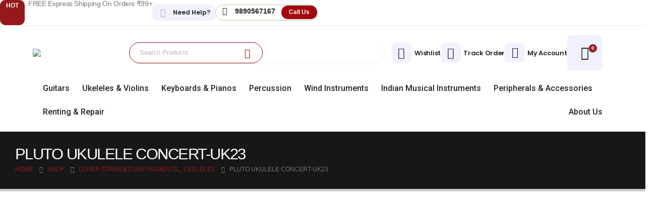

--- FILE ---
content_type: text/html; charset=UTF-8
request_url: https://fsharp.in/product/pluto-ukulele-concert-uk23/
body_size: 61975
content:
	<!DOCTYPE html>
	<html class=""  lang="en-US" prefix="og: https://ogp.me/ns#">
	<head>
		<meta http-equiv="X-UA-Compatible" content="IE=edge" />
		<meta http-equiv="Content-Type" content="text/html; charset=UTF-8" />
		<meta name="viewport" content="width=device-width, initial-scale=1, minimum-scale=1" />

		<link rel="profile" href="https://gmpg.org/xfn/11" />
		<link rel="pingback" href="https://fsharp.in/xmlrpc.php" />
						<script>document.documentElement.className = document.documentElement.className + ' yes-js js_active js'</script>
			
<!-- Search Engine Optimization by Rank Math - https://rankmath.com/ -->
<title>PLUTO UKULELE CONCERT-UK23 - FSharp – Online Musical Instruments Store | Pune Offline Showroom</title>
<meta name="description" content="The Pluto Ukulele UK-23 is great sounding ukulele without the high price range, providing the customers with the ideal build quality and a genuine uke playing experience. These ukuleles have the perfect resonance for fingerstyle players."/>
<meta name="robots" content="follow, index, max-snippet:-1, max-video-preview:-1, max-image-preview:large"/>
<link rel="canonical" href="https://fsharp.in/product/pluto-ukulele-concert-uk23/" />
<meta property="og:locale" content="en_US" />
<meta property="og:type" content="product" />
<meta property="og:title" content="PLUTO UKULELE CONCERT-UK23 - FSharp – Online Musical Instruments Store | Pune Offline Showroom" />
<meta property="og:description" content="The Pluto Ukulele UK-23 is great sounding ukulele without the high price range, providing the customers with the ideal build quality and a genuine uke playing experience. These ukuleles have the perfect resonance for fingerstyle players." />
<meta property="og:url" content="https://fsharp.in/product/pluto-ukulele-concert-uk23/" />
<meta property="og:site_name" content="FSharp" />
<meta property="og:updated_time" content="2025-12-04T12:25:37+05:30" />
<meta property="og:image" content="https://fsharp.in/wp-content/uploads/2025/12/PLU-UK23_1.jpg" />
<meta property="og:image:secure_url" content="https://fsharp.in/wp-content/uploads/2025/12/PLU-UK23_1.jpg" />
<meta property="og:image:width" content="1000" />
<meta property="og:image:height" content="1000" />
<meta property="og:image:alt" content="PLUTO UKULELE CONCERT-UK23" />
<meta property="og:image:type" content="image/jpeg" />
<meta property="product:price:amount" content="3250" />
<meta property="product:price:currency" content="INR" />
<meta name="twitter:card" content="summary_large_image" />
<meta name="twitter:title" content="PLUTO UKULELE CONCERT-UK23 - FSharp – Online Musical Instruments Store | Pune Offline Showroom" />
<meta name="twitter:description" content="The Pluto Ukulele UK-23 is great sounding ukulele without the high price range, providing the customers with the ideal build quality and a genuine uke playing experience. These ukuleles have the perfect resonance for fingerstyle players." />
<meta name="twitter:image" content="https://fsharp.in/wp-content/uploads/2025/12/PLU-UK23_1.jpg" />
<meta name="twitter:label1" content="Price" />
<meta name="twitter:data1" content="&#8377;3,250.00" />
<meta name="twitter:label2" content="Availability" />
<meta name="twitter:data2" content="Out of stock" />
<script type="application/ld+json" class="rank-math-schema">{"@context":"https://schema.org","@graph":[{"@type":"Organization","@id":"https://fsharp.in/#organization","name":"FSharp","url":"https://fsharp.in","logo":{"@type":"ImageObject","@id":"https://fsharp.in/#logo","url":"https://fsharp.in/wp-content/uploads/2025/12/Fsharp-New-Logo-T-1.png","contentUrl":"https://fsharp.in/wp-content/uploads/2025/12/Fsharp-New-Logo-T-1.png","caption":"FSharp","inLanguage":"en-US","width":"603","height":"414"},"contactPoint":[{"@type":"ContactPoint","telephone":"+919890567167","contactType":"customer support"}],"legalName":"admin"},{"@type":"WebSite","@id":"https://fsharp.in/#website","url":"https://fsharp.in","name":"FSharp","publisher":{"@id":"https://fsharp.in/#organization"},"inLanguage":"en-US"},{"@type":"ImageObject","@id":"https://fsharp.in/wp-content/uploads/2025/12/PLU-UK23_1.jpg","url":"https://fsharp.in/wp-content/uploads/2025/12/PLU-UK23_1.jpg","width":"1000","height":"1000","inLanguage":"en-US"},{"@type":"ItemPage","@id":"https://fsharp.in/product/pluto-ukulele-concert-uk23/#webpage","url":"https://fsharp.in/product/pluto-ukulele-concert-uk23/","name":"PLUTO UKULELE CONCERT-UK23 - FSharp \u2013 Online Musical Instruments Store | Pune Offline Showroom","datePublished":"2022-04-07T16:15:11+05:30","dateModified":"2025-12-04T12:25:37+05:30","isPartOf":{"@id":"https://fsharp.in/#website"},"primaryImageOfPage":{"@id":"https://fsharp.in/wp-content/uploads/2025/12/PLU-UK23_1.jpg"},"inLanguage":"en-US"},{"@type":"Product","name":"PLUTO UKULELE CONCERT-UK23 - FSharp \u2013 Online Musical Instruments Store | Pune Offline Showroom","description":"The Pluto Ukulele UK-23 is great sounding ukulele without the high price range, providing the customers with the ideal build quality and a genuine uke playing experience. These ukuleles have the perfect resonance for fingerstyle players.","sku":"FS1466","category":"Other Stringed Instruments","mainEntityOfPage":{"@id":"https://fsharp.in/product/pluto-ukulele-concert-uk23/#webpage"},"image":[{"@type":"ImageObject","url":"https://fsharp.in/wp-content/uploads/2025/12/PLU-UK23_1.jpg","height":"1000","width":"1000"},{"@type":"ImageObject","url":"https://fsharp.in/wp-content/uploads/2025/12/PLU-UK23_2.jpg","height":"1000","width":"1000"},{"@type":"ImageObject","url":"https://fsharp.in/wp-content/uploads/2025/12/PLU-UK23_4.jpg","height":"1000","width":"1000"}],"offers":{"@type":"Offer","price":"3250.00","priceCurrency":"INR","priceValidUntil":"2027-12-31","availability":"http://schema.org/OutOfStock","itemCondition":"NewCondition","url":"https://fsharp.in/product/pluto-ukulele-concert-uk23/","seller":{"@type":"Organization","@id":"https://fsharp.in/","name":"FSharp","url":"https://fsharp.in","logo":"https://fsharp.in/wp-content/uploads/2025/12/Fsharp-New-Logo-T-1.png"}},"additionalProperty":[{"@type":"PropertyValue","name":"pa_brand","value":"PLUTO"}],"@id":"https://fsharp.in/product/pluto-ukulele-concert-uk23/#richSnippet"}]}</script>
<!-- /Rank Math WordPress SEO plugin -->

<link rel='dns-prefetch' href='//www.googletagmanager.com' />
<link rel="alternate" type="application/rss+xml" title="FSharp – Online Musical Instruments Store | Pune Offline Showroom &raquo; Feed" href="https://fsharp.in/feed/" />
<link rel="alternate" type="application/rss+xml" title="FSharp – Online Musical Instruments Store | Pune Offline Showroom &raquo; Comments Feed" href="https://fsharp.in/comments/feed/" />
<link rel="alternate" type="application/rss+xml" title="FSharp – Online Musical Instruments Store | Pune Offline Showroom &raquo; PLUTO UKULELE CONCERT-UK23 Comments Feed" href="https://fsharp.in/product/pluto-ukulele-concert-uk23/feed/" />
<link rel="alternate" title="oEmbed (JSON)" type="application/json+oembed" href="https://fsharp.in/wp-json/oembed/1.0/embed?url=https%3A%2F%2Ffsharp.in%2Fproduct%2Fpluto-ukulele-concert-uk23%2F" />
<link rel="alternate" title="oEmbed (XML)" type="text/xml+oembed" href="https://fsharp.in/wp-json/oembed/1.0/embed?url=https%3A%2F%2Ffsharp.in%2Fproduct%2Fpluto-ukulele-concert-uk23%2F&#038;format=xml" />
		<link rel="shortcut icon" href="" type="image/x-icon" />
				<link rel="apple-touch-icon" href="" />
				<link rel="apple-touch-icon" sizes="120x120" href="" />
				<link rel="apple-touch-icon" sizes="76x76" href="" />
				<link rel="apple-touch-icon" sizes="152x152" href="//fsharp.in/wp-content/uploads/2025/12/Fsharp-New-Logo-T-1.png" />
		<style id='wp-img-auto-sizes-contain-inline-css'>
img:is([sizes=auto i],[sizes^="auto," i]){contain-intrinsic-size:3000px 1500px}
/*# sourceURL=wp-img-auto-sizes-contain-inline-css */
</style>

<style id='wp-emoji-styles-inline-css'>

	img.wp-smiley, img.emoji {
		display: inline !important;
		border: none !important;
		box-shadow: none !important;
		height: 1em !important;
		width: 1em !important;
		margin: 0 0.07em !important;
		vertical-align: -0.1em !important;
		background: none !important;
		padding: 0 !important;
	}
/*# sourceURL=wp-emoji-styles-inline-css */
</style>
<link rel='stylesheet' id='wp-block-library-css' href='https://fsharp.in/wp-includes/css/dist/block-library/style.min.css?ver=6.9' media='all' />
<style id='wp-block-library-theme-inline-css'>
.wp-block-audio :where(figcaption){color:#555;font-size:13px;text-align:center}.is-dark-theme .wp-block-audio :where(figcaption){color:#ffffffa6}.wp-block-audio{margin:0 0 1em}.wp-block-code{border:1px solid #ccc;border-radius:4px;font-family:Menlo,Consolas,monaco,monospace;padding:.8em 1em}.wp-block-embed :where(figcaption){color:#555;font-size:13px;text-align:center}.is-dark-theme .wp-block-embed :where(figcaption){color:#ffffffa6}.wp-block-embed{margin:0 0 1em}.blocks-gallery-caption{color:#555;font-size:13px;text-align:center}.is-dark-theme .blocks-gallery-caption{color:#ffffffa6}:root :where(.wp-block-image figcaption){color:#555;font-size:13px;text-align:center}.is-dark-theme :root :where(.wp-block-image figcaption){color:#ffffffa6}.wp-block-image{margin:0 0 1em}.wp-block-pullquote{border-bottom:4px solid;border-top:4px solid;color:currentColor;margin-bottom:1.75em}.wp-block-pullquote :where(cite),.wp-block-pullquote :where(footer),.wp-block-pullquote__citation{color:currentColor;font-size:.8125em;font-style:normal;text-transform:uppercase}.wp-block-quote{border-left:.25em solid;margin:0 0 1.75em;padding-left:1em}.wp-block-quote cite,.wp-block-quote footer{color:currentColor;font-size:.8125em;font-style:normal;position:relative}.wp-block-quote:where(.has-text-align-right){border-left:none;border-right:.25em solid;padding-left:0;padding-right:1em}.wp-block-quote:where(.has-text-align-center){border:none;padding-left:0}.wp-block-quote.is-large,.wp-block-quote.is-style-large,.wp-block-quote:where(.is-style-plain){border:none}.wp-block-search .wp-block-search__label{font-weight:700}.wp-block-search__button{border:1px solid #ccc;padding:.375em .625em}:where(.wp-block-group.has-background){padding:1.25em 2.375em}.wp-block-separator.has-css-opacity{opacity:.4}.wp-block-separator{border:none;border-bottom:2px solid;margin-left:auto;margin-right:auto}.wp-block-separator.has-alpha-channel-opacity{opacity:1}.wp-block-separator:not(.is-style-wide):not(.is-style-dots){width:100px}.wp-block-separator.has-background:not(.is-style-dots){border-bottom:none;height:1px}.wp-block-separator.has-background:not(.is-style-wide):not(.is-style-dots){height:2px}.wp-block-table{margin:0 0 1em}.wp-block-table td,.wp-block-table th{word-break:normal}.wp-block-table :where(figcaption){color:#555;font-size:13px;text-align:center}.is-dark-theme .wp-block-table :where(figcaption){color:#ffffffa6}.wp-block-video :where(figcaption){color:#555;font-size:13px;text-align:center}.is-dark-theme .wp-block-video :where(figcaption){color:#ffffffa6}.wp-block-video{margin:0 0 1em}:root :where(.wp-block-template-part.has-background){margin-bottom:0;margin-top:0;padding:1.25em 2.375em}
/*# sourceURL=/wp-includes/css/dist/block-library/theme.min.css */
</style>
<style id='classic-theme-styles-inline-css'>
/*! This file is auto-generated */
.wp-block-button__link{color:#fff;background-color:#32373c;border-radius:9999px;box-shadow:none;text-decoration:none;padding:calc(.667em + 2px) calc(1.333em + 2px);font-size:1.125em}.wp-block-file__button{background:#32373c;color:#fff;text-decoration:none}
/*# sourceURL=/wp-includes/css/classic-themes.min.css */
</style>
<style id='joinchat-button-style-inline-css'>
.wp-block-joinchat-button{border:none!important;text-align:center}.wp-block-joinchat-button figure{display:table;margin:0 auto;padding:0}.wp-block-joinchat-button figcaption{font:normal normal 400 .6em/2em var(--wp--preset--font-family--system-font,sans-serif);margin:0;padding:0}.wp-block-joinchat-button .joinchat-button__qr{background-color:#fff;border:6px solid #25d366;border-radius:30px;box-sizing:content-box;display:block;height:200px;margin:auto;overflow:hidden;padding:10px;width:200px}.wp-block-joinchat-button .joinchat-button__qr canvas,.wp-block-joinchat-button .joinchat-button__qr img{display:block;margin:auto}.wp-block-joinchat-button .joinchat-button__link{align-items:center;background-color:#25d366;border:6px solid #25d366;border-radius:30px;display:inline-flex;flex-flow:row nowrap;justify-content:center;line-height:1.25em;margin:0 auto;text-decoration:none}.wp-block-joinchat-button .joinchat-button__link:before{background:transparent var(--joinchat-ico) no-repeat center;background-size:100%;content:"";display:block;height:1.5em;margin:-.75em .75em -.75em 0;width:1.5em}.wp-block-joinchat-button figure+.joinchat-button__link{margin-top:10px}@media (orientation:landscape)and (min-height:481px),(orientation:portrait)and (min-width:481px){.wp-block-joinchat-button.joinchat-button--qr-only figure+.joinchat-button__link{display:none}}@media (max-width:480px),(orientation:landscape)and (max-height:480px){.wp-block-joinchat-button figure{display:none}}

/*# sourceURL=https://fsharp.in/wp-content/plugins/creame-whatsapp-me/gutenberg/build/style-index.css */
</style>
<link rel='stylesheet' id='yith-wcan-shortcodes-css' href='https://fsharp.in/wp-content/plugins/yith-woocommerce-ajax-navigation/assets/css/shortcodes.css?ver=5.16.0' media='all' />
<style id='yith-wcan-shortcodes-inline-css'>
:root{
	--yith-wcan-filters_colors_titles: #434343;
	--yith-wcan-filters_colors_background: #FFFFFF;
	--yith-wcan-filters_colors_accent: #A7144C;
	--yith-wcan-filters_colors_accent_r: 167;
	--yith-wcan-filters_colors_accent_g: 20;
	--yith-wcan-filters_colors_accent_b: 76;
	--yith-wcan-color_swatches_border_radius: 100%;
	--yith-wcan-color_swatches_size: 30px;
	--yith-wcan-labels_style_background: #FFFFFF;
	--yith-wcan-labels_style_background_hover: #A7144C;
	--yith-wcan-labels_style_background_active: #A7144C;
	--yith-wcan-labels_style_text: #434343;
	--yith-wcan-labels_style_text_hover: #FFFFFF;
	--yith-wcan-labels_style_text_active: #FFFFFF;
	--yith-wcan-anchors_style_text: #434343;
	--yith-wcan-anchors_style_text_hover: #A7144C;
	--yith-wcan-anchors_style_text_active: #A7144C;
}
/*# sourceURL=yith-wcan-shortcodes-inline-css */
</style>
<link rel='stylesheet' id='jquery-selectBox-css' href='https://fsharp.in/wp-content/plugins/yith-woocommerce-wishlist/assets/css/jquery.selectBox.css?ver=1.2.0' media='all' />
<link rel='stylesheet' id='woocommerce_prettyPhoto_css-css' href='//fsharp.in/wp-content/plugins/woocommerce/assets/css/prettyPhoto.css?ver=3.1.6' media='all' />
<link rel='stylesheet' id='yith-wcwl-main-css' href='https://fsharp.in/wp-content/plugins/yith-woocommerce-wishlist/assets/css/style.css?ver=4.11.0' media='all' />
<style id='yith-wcwl-main-inline-css'>
 :root { --add-to-wishlist-icon-color: #222529; --added-to-wishlist-icon-color: #e27c7c; --rounded-corners-radius: 16px; --add-to-cart-rounded-corners-radius: 16px; --color-headers-background: #F4F4F4; --feedback-duration: 3s } 
 :root { --add-to-wishlist-icon-color: #222529; --added-to-wishlist-icon-color: #e27c7c; --rounded-corners-radius: 16px; --add-to-cart-rounded-corners-radius: 16px; --color-headers-background: #F4F4F4; --feedback-duration: 3s } 
/*# sourceURL=yith-wcwl-main-inline-css */
</style>
<link rel='stylesheet' id='cr-frontend-css-css' href='https://fsharp.in/wp-content/plugins/customer-reviews-woocommerce/css/frontend.css?ver=5.94.0' media='all' />
<link rel='stylesheet' id='cr-badges-css-css' href='https://fsharp.in/wp-content/plugins/customer-reviews-woocommerce/css/badges.css?ver=5.94.0' media='all' />
<style id='global-styles-inline-css'>
:root{--wp--preset--aspect-ratio--square: 1;--wp--preset--aspect-ratio--4-3: 4/3;--wp--preset--aspect-ratio--3-4: 3/4;--wp--preset--aspect-ratio--3-2: 3/2;--wp--preset--aspect-ratio--2-3: 2/3;--wp--preset--aspect-ratio--16-9: 16/9;--wp--preset--aspect-ratio--9-16: 9/16;--wp--preset--color--black: #000000;--wp--preset--color--cyan-bluish-gray: #abb8c3;--wp--preset--color--white: #ffffff;--wp--preset--color--pale-pink: #f78da7;--wp--preset--color--vivid-red: #cf2e2e;--wp--preset--color--luminous-vivid-orange: #ff6900;--wp--preset--color--luminous-vivid-amber: #fcb900;--wp--preset--color--light-green-cyan: #7bdcb5;--wp--preset--color--vivid-green-cyan: #00d084;--wp--preset--color--pale-cyan-blue: #8ed1fc;--wp--preset--color--vivid-cyan-blue: #0693e3;--wp--preset--color--vivid-purple: #9b51e0;--wp--preset--color--primary: var(--porto-primary-color);--wp--preset--color--secondary: var(--porto-secondary-color);--wp--preset--color--tertiary: var(--porto-tertiary-color);--wp--preset--color--quaternary: var(--porto-quaternary-color);--wp--preset--color--dark: var(--porto-dark-color);--wp--preset--color--light: var(--porto-light-color);--wp--preset--color--primary-hover: var(--porto-primary-light-5);--wp--preset--gradient--vivid-cyan-blue-to-vivid-purple: linear-gradient(135deg,rgb(6,147,227) 0%,rgb(155,81,224) 100%);--wp--preset--gradient--light-green-cyan-to-vivid-green-cyan: linear-gradient(135deg,rgb(122,220,180) 0%,rgb(0,208,130) 100%);--wp--preset--gradient--luminous-vivid-amber-to-luminous-vivid-orange: linear-gradient(135deg,rgb(252,185,0) 0%,rgb(255,105,0) 100%);--wp--preset--gradient--luminous-vivid-orange-to-vivid-red: linear-gradient(135deg,rgb(255,105,0) 0%,rgb(207,46,46) 100%);--wp--preset--gradient--very-light-gray-to-cyan-bluish-gray: linear-gradient(135deg,rgb(238,238,238) 0%,rgb(169,184,195) 100%);--wp--preset--gradient--cool-to-warm-spectrum: linear-gradient(135deg,rgb(74,234,220) 0%,rgb(151,120,209) 20%,rgb(207,42,186) 40%,rgb(238,44,130) 60%,rgb(251,105,98) 80%,rgb(254,248,76) 100%);--wp--preset--gradient--blush-light-purple: linear-gradient(135deg,rgb(255,206,236) 0%,rgb(152,150,240) 100%);--wp--preset--gradient--blush-bordeaux: linear-gradient(135deg,rgb(254,205,165) 0%,rgb(254,45,45) 50%,rgb(107,0,62) 100%);--wp--preset--gradient--luminous-dusk: linear-gradient(135deg,rgb(255,203,112) 0%,rgb(199,81,192) 50%,rgb(65,88,208) 100%);--wp--preset--gradient--pale-ocean: linear-gradient(135deg,rgb(255,245,203) 0%,rgb(182,227,212) 50%,rgb(51,167,181) 100%);--wp--preset--gradient--electric-grass: linear-gradient(135deg,rgb(202,248,128) 0%,rgb(113,206,126) 100%);--wp--preset--gradient--midnight: linear-gradient(135deg,rgb(2,3,129) 0%,rgb(40,116,252) 100%);--wp--preset--font-size--small: 13px;--wp--preset--font-size--medium: 20px;--wp--preset--font-size--large: 36px;--wp--preset--font-size--x-large: 42px;--wp--preset--spacing--20: 0.44rem;--wp--preset--spacing--30: 0.67rem;--wp--preset--spacing--40: 1rem;--wp--preset--spacing--50: 1.5rem;--wp--preset--spacing--60: 2.25rem;--wp--preset--spacing--70: 3.38rem;--wp--preset--spacing--80: 5.06rem;--wp--preset--shadow--natural: 6px 6px 9px rgba(0, 0, 0, 0.2);--wp--preset--shadow--deep: 12px 12px 50px rgba(0, 0, 0, 0.4);--wp--preset--shadow--sharp: 6px 6px 0px rgba(0, 0, 0, 0.2);--wp--preset--shadow--outlined: 6px 6px 0px -3px rgb(255, 255, 255), 6px 6px rgb(0, 0, 0);--wp--preset--shadow--crisp: 6px 6px 0px rgb(0, 0, 0);}:where(.is-layout-flex){gap: 0.5em;}:where(.is-layout-grid){gap: 0.5em;}body .is-layout-flex{display: flex;}.is-layout-flex{flex-wrap: wrap;align-items: center;}.is-layout-flex > :is(*, div){margin: 0;}body .is-layout-grid{display: grid;}.is-layout-grid > :is(*, div){margin: 0;}:where(.wp-block-columns.is-layout-flex){gap: 2em;}:where(.wp-block-columns.is-layout-grid){gap: 2em;}:where(.wp-block-post-template.is-layout-flex){gap: 1.25em;}:where(.wp-block-post-template.is-layout-grid){gap: 1.25em;}.has-black-color{color: var(--wp--preset--color--black) !important;}.has-cyan-bluish-gray-color{color: var(--wp--preset--color--cyan-bluish-gray) !important;}.has-white-color{color: var(--wp--preset--color--white) !important;}.has-pale-pink-color{color: var(--wp--preset--color--pale-pink) !important;}.has-vivid-red-color{color: var(--wp--preset--color--vivid-red) !important;}.has-luminous-vivid-orange-color{color: var(--wp--preset--color--luminous-vivid-orange) !important;}.has-luminous-vivid-amber-color{color: var(--wp--preset--color--luminous-vivid-amber) !important;}.has-light-green-cyan-color{color: var(--wp--preset--color--light-green-cyan) !important;}.has-vivid-green-cyan-color{color: var(--wp--preset--color--vivid-green-cyan) !important;}.has-pale-cyan-blue-color{color: var(--wp--preset--color--pale-cyan-blue) !important;}.has-vivid-cyan-blue-color{color: var(--wp--preset--color--vivid-cyan-blue) !important;}.has-vivid-purple-color{color: var(--wp--preset--color--vivid-purple) !important;}.has-black-background-color{background-color: var(--wp--preset--color--black) !important;}.has-cyan-bluish-gray-background-color{background-color: var(--wp--preset--color--cyan-bluish-gray) !important;}.has-white-background-color{background-color: var(--wp--preset--color--white) !important;}.has-pale-pink-background-color{background-color: var(--wp--preset--color--pale-pink) !important;}.has-vivid-red-background-color{background-color: var(--wp--preset--color--vivid-red) !important;}.has-luminous-vivid-orange-background-color{background-color: var(--wp--preset--color--luminous-vivid-orange) !important;}.has-luminous-vivid-amber-background-color{background-color: var(--wp--preset--color--luminous-vivid-amber) !important;}.has-light-green-cyan-background-color{background-color: var(--wp--preset--color--light-green-cyan) !important;}.has-vivid-green-cyan-background-color{background-color: var(--wp--preset--color--vivid-green-cyan) !important;}.has-pale-cyan-blue-background-color{background-color: var(--wp--preset--color--pale-cyan-blue) !important;}.has-vivid-cyan-blue-background-color{background-color: var(--wp--preset--color--vivid-cyan-blue) !important;}.has-vivid-purple-background-color{background-color: var(--wp--preset--color--vivid-purple) !important;}.has-black-border-color{border-color: var(--wp--preset--color--black) !important;}.has-cyan-bluish-gray-border-color{border-color: var(--wp--preset--color--cyan-bluish-gray) !important;}.has-white-border-color{border-color: var(--wp--preset--color--white) !important;}.has-pale-pink-border-color{border-color: var(--wp--preset--color--pale-pink) !important;}.has-vivid-red-border-color{border-color: var(--wp--preset--color--vivid-red) !important;}.has-luminous-vivid-orange-border-color{border-color: var(--wp--preset--color--luminous-vivid-orange) !important;}.has-luminous-vivid-amber-border-color{border-color: var(--wp--preset--color--luminous-vivid-amber) !important;}.has-light-green-cyan-border-color{border-color: var(--wp--preset--color--light-green-cyan) !important;}.has-vivid-green-cyan-border-color{border-color: var(--wp--preset--color--vivid-green-cyan) !important;}.has-pale-cyan-blue-border-color{border-color: var(--wp--preset--color--pale-cyan-blue) !important;}.has-vivid-cyan-blue-border-color{border-color: var(--wp--preset--color--vivid-cyan-blue) !important;}.has-vivid-purple-border-color{border-color: var(--wp--preset--color--vivid-purple) !important;}.has-vivid-cyan-blue-to-vivid-purple-gradient-background{background: var(--wp--preset--gradient--vivid-cyan-blue-to-vivid-purple) !important;}.has-light-green-cyan-to-vivid-green-cyan-gradient-background{background: var(--wp--preset--gradient--light-green-cyan-to-vivid-green-cyan) !important;}.has-luminous-vivid-amber-to-luminous-vivid-orange-gradient-background{background: var(--wp--preset--gradient--luminous-vivid-amber-to-luminous-vivid-orange) !important;}.has-luminous-vivid-orange-to-vivid-red-gradient-background{background: var(--wp--preset--gradient--luminous-vivid-orange-to-vivid-red) !important;}.has-very-light-gray-to-cyan-bluish-gray-gradient-background{background: var(--wp--preset--gradient--very-light-gray-to-cyan-bluish-gray) !important;}.has-cool-to-warm-spectrum-gradient-background{background: var(--wp--preset--gradient--cool-to-warm-spectrum) !important;}.has-blush-light-purple-gradient-background{background: var(--wp--preset--gradient--blush-light-purple) !important;}.has-blush-bordeaux-gradient-background{background: var(--wp--preset--gradient--blush-bordeaux) !important;}.has-luminous-dusk-gradient-background{background: var(--wp--preset--gradient--luminous-dusk) !important;}.has-pale-ocean-gradient-background{background: var(--wp--preset--gradient--pale-ocean) !important;}.has-electric-grass-gradient-background{background: var(--wp--preset--gradient--electric-grass) !important;}.has-midnight-gradient-background{background: var(--wp--preset--gradient--midnight) !important;}.has-small-font-size{font-size: var(--wp--preset--font-size--small) !important;}.has-medium-font-size{font-size: var(--wp--preset--font-size--medium) !important;}.has-large-font-size{font-size: var(--wp--preset--font-size--large) !important;}.has-x-large-font-size{font-size: var(--wp--preset--font-size--x-large) !important;}
:where(.wp-block-post-template.is-layout-flex){gap: 1.25em;}:where(.wp-block-post-template.is-layout-grid){gap: 1.25em;}
:where(.wp-block-term-template.is-layout-flex){gap: 1.25em;}:where(.wp-block-term-template.is-layout-grid){gap: 1.25em;}
:where(.wp-block-columns.is-layout-flex){gap: 2em;}:where(.wp-block-columns.is-layout-grid){gap: 2em;}
:root :where(.wp-block-pullquote){font-size: 1.5em;line-height: 1.6;}
/*# sourceURL=global-styles-inline-css */
</style>
<link rel='stylesheet' id='contact-form-7-css' href='https://fsharp.in/wp-content/plugins/contact-form-7/includes/css/styles.css?ver=6.1.4' media='all' />
<link rel='stylesheet' id='sr7css-css' href='//fsharp.in/wp-content/plugins/revslider/public/css/sr7.css?ver=6.7.39' media='all' />
<link rel='stylesheet' id='photoswipe-css' href='https://fsharp.in/wp-content/plugins/woocommerce/assets/css/photoswipe/photoswipe.min.css?ver=10.4.3' media='all' />
<link rel='stylesheet' id='photoswipe-default-skin-css' href='https://fsharp.in/wp-content/plugins/woocommerce/assets/css/photoswipe/default-skin/default-skin.min.css?ver=10.4.3' media='all' />
<style id='woocommerce-inline-inline-css'>
.woocommerce form .form-row .required { visibility: hidden; }
/*# sourceURL=woocommerce-inline-inline-css */
</style>
<link rel='stylesheet' id='alpus-plugin-framework-base-css' href='https://fsharp.in/wp-content/plugins/alpus-aprs/plugin-framework/assets/css/base.min.css?ver=1.2.0' media='all' />
<link rel='stylesheet' id='alpus-plugin-framework-css' href='https://fsharp.in/wp-content/plugins/alpus-aprs/plugin-framework/assets/css/framework.min.css?ver=1.2.0' media='all' />
<link rel='stylesheet' id='hostinger-reach-subscription-block-css' href='https://fsharp.in/wp-content/plugins/hostinger-reach/frontend/dist/blocks/subscription.css?ver=1767356270' media='all' />
<link rel='stylesheet' id='porto-fs-progress-bar-css' href='https://fsharp.in/wp-content/themes/porto/inc/lib/woocommerce-shipping-progress-bar/shipping-progress-bar.css?ver=7.7.2' media='all' />
<link rel='stylesheet' id='alpus-aprs-frontend-css' href='https://fsharp.in/wp-content/plugins/alpus-aprs/assets/css/alpus-aprs-frontend.min.css?ver=2.2.0' media='all' />
<link rel='stylesheet' id='porto-css-vars-css' href='https://fsharp.in/wp-content/uploads/porto_styles/theme_css_vars.css?ver=7.7.2' media='all' />
<link rel='stylesheet' id='elementor-frontend-css' href='https://fsharp.in/wp-content/uploads/elementor/css/custom-frontend.min.css?ver=1768394338' media='all' />
<link rel='stylesheet' id='elementor-post-6250-css' href='https://fsharp.in/wp-content/uploads/elementor/css/post-6250.css?ver=1768394338' media='all' />
<link rel='stylesheet' id='bootstrap-css' href='https://fsharp.in/wp-content/uploads/porto_styles/bootstrap.css?ver=7.7.2' media='all' />
<link rel='stylesheet' id='porto-plugins-css' href='https://fsharp.in/wp-content/themes/porto/css/plugins.css?ver=7.7.2' media='all' />
<link rel='stylesheet' id='porto-theme-css' href='https://fsharp.in/wp-content/themes/porto/css/theme.css?ver=7.7.2' media='all' />
<link rel='stylesheet' id='porto-header-shop-css' href='https://fsharp.in/wp-content/themes/porto/css/part/header-shop.css?ver=7.7.2' media='all' />
<link rel='stylesheet' id='porto-nav-panel-css' href='https://fsharp.in/wp-content/themes/porto/css/part/nav-panel.css?ver=7.7.2' media='all' />
<link rel='stylesheet' id='porto-revslider-css' href='https://fsharp.in/wp-content/themes/porto/css/part/revslider.css?ver=7.7.2' media='all' />
<link rel='stylesheet' id='porto-media-mobile-sidebar-css' href='https://fsharp.in/wp-content/themes/porto/css/part/media-mobile-sidebar.css?ver=7.7.2' media='(max-width:991px)' />
<link rel='stylesheet' id='porto-theme-portfolio-css' href='https://fsharp.in/wp-content/themes/porto/css/theme_portfolio.css?ver=7.7.2' media='all' />
<link rel='stylesheet' id='porto-theme-member-css' href='https://fsharp.in/wp-content/themes/porto/css/theme_member.css?ver=7.7.2' media='all' />
<link rel='stylesheet' id='porto-shortcodes-css' href='https://fsharp.in/wp-content/uploads/porto_styles/shortcodes.css?ver=7.7.2' media='all' />
<link rel='stylesheet' id='porto-theme-shop-css' href='https://fsharp.in/wp-content/themes/porto/css/theme_shop.css?ver=7.7.2' media='all' />
<link rel='stylesheet' id='porto-only-product-css' href='https://fsharp.in/wp-content/themes/porto/css/part/only-product.css?ver=7.7.2' media='all' />
<link rel='stylesheet' id='porto-shop-sidebar-base-css' href='https://fsharp.in/wp-content/themes/porto/css/part/shop-sidebar-base.css?ver=7.7.2' media='all' />
<link rel='stylesheet' id='porto-theme-elementor-css' href='https://fsharp.in/wp-content/themes/porto/css/theme_elementor.css?ver=7.7.2' media='all' />
<link rel='stylesheet' id='porto-dynamic-style-css' href='https://fsharp.in/wp-content/uploads/porto_styles/dynamic_style.css?ver=7.7.2' media='all' />
<link rel='stylesheet' id='porto-type-builder-css' href='https://fsharp.in/wp-content/plugins/porto-functionality/builders/assets/type-builder.css?ver=3.7.2' media='all' />
<link rel='stylesheet' id='porto-account-login-style-css' href='https://fsharp.in/wp-content/themes/porto/css/theme/shop/login-style/account-login.css?ver=7.7.2' media='all' />
<link rel='stylesheet' id='porto-theme-woopage-css' href='https://fsharp.in/wp-content/themes/porto/css/theme/shop/other/woopage.css?ver=7.7.2' media='all' />
<link rel='stylesheet' id='porto-sp-skeleton-css' href='https://fsharp.in/wp-content/themes/porto/css/theme/shop/single-product/skeleton.css?ver=7.7.2' media='all' />
<link rel='stylesheet' id='porto-sp-layout-css' href='https://fsharp.in/wp-content/themes/porto/css/theme/shop/single-product/builder.css?ver=7.7.2' media='all' />
<link rel='stylesheet' id='porto-single-post-style-css' href='https://fsharp.in/wp-content/themes/porto/css/theme/blog/single-post/modern.css?ver=7.7.2' media='all' />
<link rel='stylesheet' id='widget-heading-css' href='https://fsharp.in/wp-content/plugins/elementor/assets/css/widget-heading.min.css?ver=3.34.1' media='all' />
<link rel='stylesheet' id='widget-icon-list-css' href='https://fsharp.in/wp-content/uploads/elementor/css/custom-widget-icon-list.min.css?ver=1768394338' media='all' />
<link rel='stylesheet' id='elementor-post-24-css' href='https://fsharp.in/wp-content/uploads/elementor/css/post-24.css?ver=7.7.2' media='all' />
<link rel='stylesheet' id='widget-image-css' href='https://fsharp.in/wp-content/plugins/elementor/assets/css/widget-image.min.css?ver=3.34.1' media='all' />
<link rel='stylesheet' id='elementor-post-1590-css' href='https://fsharp.in/wp-content/uploads/elementor/css/post-1590.css?ver=7.7.2' media='all' />
<link rel='stylesheet' id='widget-divider-css' href='https://fsharp.in/wp-content/plugins/elementor/assets/css/widget-divider.min.css?ver=3.34.1' media='all' />
<link rel='stylesheet' id='e-animation-revealDirRight-css' href='https://fsharp.in/wp-content/themes/porto/css/part/revealDirRight.css?ver=7.7.2' media='all' />
<link rel='stylesheet' id='e-animation-fadeIn-css' href='https://fsharp.in/wp-content/plugins/elementor/assets/lib/animations/styles/fadeIn.min.css?ver=3.34.1' media='all' />
<link rel='stylesheet' id='elementor-post-711-css' href='https://fsharp.in/wp-content/uploads/elementor/css/post-711.css?ver=7.7.2' media='all' />
<link rel='stylesheet' id='elementor-post-1828-css' href='https://fsharp.in/wp-content/uploads/elementor/css/post-1828.css?ver=7.7.2' media='all' />
<link rel='stylesheet' id='porto-style-css' href='https://fsharp.in/wp-content/themes/porto/style.css?ver=7.7.2' media='all' />
<style id='porto-style-inline-css'>
.side-header-narrow-bar-logo{max-width:170px}@media (min-width:992px){}@media (min-width:1500px){.left-sidebar.col-lg-3,.right-sidebar.col-lg-3{width:20%}.main-content.col-lg-9{width:80%}.main-content.col-lg-6{width:60%}}.product-images .img-thumbnail .inner,.product-images .img-thumbnail .inner img{-webkit-transform:none;transform:none}.sticky-product{position:fixed;top:0;left:0;width:100%;z-index:1001;background-color:#fff;box-shadow:0 3px 5px rgba(0,0,0,0.08);padding:15px 0}.sticky-product.pos-bottom{top:auto;bottom:var(--porto-icon-menus-mobile,0);box-shadow:0 -3px 5px rgba(0,0,0,0.08)}.sticky-product .container{display:-ms-flexbox;display:flex;-ms-flex-align:center;align-items:center;-ms-flex-wrap:wrap;flex-wrap:wrap}.sticky-product .sticky-image{max-width:60px;margin-right:15px}.sticky-product .add-to-cart{-ms-flex:1;flex:1;text-align:right;margin-top:5px}.sticky-product .product-name{font-size:16px;font-weight:600;line-height:inherit;margin-bottom:0}.sticky-product .sticky-detail{line-height:1.5;display:-ms-flexbox;display:flex}.sticky-product .star-rating{margin:5px 15px;font-size:1em}.sticky-product .availability{padding-top:2px}.sticky-product .sticky-detail .price{font-family:,,sans-serif;font-weight:400;margin-bottom:0;font-size:1.3em;line-height:1.5}.sticky-product.pos-top:not(.hide){top:0;opacity:1;visibility:visible;transform:translate3d( 0,0,0 )}.sticky-product.pos-top.scroll-down{opacity:0 !important;visibility:hidden;transform:translate3d( 0,-100%,0 )}.sticky-product.sticky-ready{transition:left .3s,visibility 0.3s,opacity 0.3s,transform 0.3s,top 0.3s ease}.sticky-product .quantity.extra-type{display:none}@media (min-width:992px){body.single-product .sticky-product .container{padding-left:calc(var(--porto-grid-gutter-width) / 2);padding-right:calc(var(--porto-grid-gutter-width) / 2)}}.sticky-product .container{padding-left:var(--porto-fluid-spacing);padding-right:var(--porto-fluid-spacing)}@media (max-width:768px){.sticky-product .sticky-image,.sticky-product .sticky-detail,.sticky-product{display:none}.sticky-product.show-mobile{display:block;padding-top:10px;padding-bottom:10px}.sticky-product.show-mobile .add-to-cart{margin-top:0}.sticky-product.show-mobile .single_add_to_cart_button{margin:0;width:100%}}#login-form-popup{max-width:480px}
/*# sourceURL=porto-style-inline-css */
</style>
<link rel='stylesheet' id='porto-360-gallery-css' href='https://fsharp.in/wp-content/themes/porto/inc/lib/threesixty/threesixty.css?ver=7.7.2' media='all' />
<link rel='stylesheet' id='elementor-gf-roboto-css' href='https://fonts.googleapis.com/css?family=Roboto:100,100italic,200,200italic,300,300italic,400,400italic,500,500italic,600,600italic,700,700italic,800,800italic,900,900italic&#038;display=swap' media='all' />
<link rel='stylesheet' id='elementor-gf-robotoslab-css' href='https://fonts.googleapis.com/css?family=Roboto+Slab:100,100italic,200,200italic,300,300italic,400,400italic,500,500italic,600,600italic,700,700italic,800,800italic,900,900italic&#038;display=swap' media='all' />
<link rel='stylesheet' id='elementor-gf-poppins-css' href='https://fonts.googleapis.com/css?family=Poppins:100,100italic,200,200italic,300,300italic,400,400italic,500,500italic,600,600italic,700,700italic,800,800italic,900,900italic&#038;display=swap' media='all' />
<link rel='stylesheet' id='elementor-gf-lexend-css' href='https://fonts.googleapis.com/css?family=Lexend:100,100italic,200,200italic,300,300italic,400,400italic,500,500italic,600,600italic,700,700italic,800,800italic,900,900italic&#038;display=swap' media='all' />
<script src="https://fsharp.in/wp-includes/js/jquery/jquery.min.js?ver=3.7.1" id="jquery-core-js"></script>
<script src="https://fsharp.in/wp-includes/js/jquery/jquery-migrate.min.js?ver=3.4.1" id="jquery-migrate-js"></script>
<script src="//fsharp.in/wp-content/plugins/revslider/public/js/libs/tptools.js?ver=6.7.39" id="tp-tools-js" async data-wp-strategy="async"></script>
<script src="//fsharp.in/wp-content/plugins/revslider/public/js/sr7.js?ver=6.7.39" id="sr7-js" async data-wp-strategy="async"></script>
<script src="https://fsharp.in/wp-content/plugins/woocommerce/assets/js/jquery-blockui/jquery.blockUI.min.js?ver=2.7.0-wc.10.4.3" id="wc-jquery-blockui-js" data-wp-strategy="defer"></script>
<script id="wc-add-to-cart-js-extra">
var wc_add_to_cart_params = {"ajax_url":"/wp-admin/admin-ajax.php","wc_ajax_url":"/?wc-ajax=%%endpoint%%","i18n_view_cart":"View cart","cart_url":"https://fsharp.in/cart/","is_cart":"","cart_redirect_after_add":"no"};
//# sourceURL=wc-add-to-cart-js-extra
</script>
<script src="https://fsharp.in/wp-content/plugins/woocommerce/assets/js/frontend/add-to-cart.min.js?ver=10.4.3" id="wc-add-to-cart-js" defer data-wp-strategy="defer"></script>
<script src="https://fsharp.in/wp-content/plugins/woocommerce/assets/js/photoswipe/photoswipe.min.js?ver=4.1.1-wc.10.4.3" id="wc-photoswipe-js" defer data-wp-strategy="defer"></script>
<script src="https://fsharp.in/wp-content/plugins/woocommerce/assets/js/photoswipe/photoswipe-ui-default.min.js?ver=4.1.1-wc.10.4.3" id="wc-photoswipe-ui-default-js" defer data-wp-strategy="defer"></script>
<script id="wc-single-product-js-extra">
var wc_single_product_params = {"i18n_required_rating_text":"Please select a rating","i18n_rating_options":["1 of 5 stars","2 of 5 stars","3 of 5 stars","4 of 5 stars","5 of 5 stars"],"i18n_product_gallery_trigger_text":"View full-screen image gallery","review_rating_required":"yes","flexslider":{"rtl":false,"animation":"slide","smoothHeight":true,"directionNav":false,"controlNav":"thumbnails","slideshow":false,"animationSpeed":500,"animationLoop":false,"allowOneSlide":false},"zoom_enabled":"","zoom_options":[],"photoswipe_enabled":"1","photoswipe_options":{"shareEl":false,"closeOnScroll":false,"history":false,"hideAnimationDuration":0,"showAnimationDuration":0},"flexslider_enabled":""};
//# sourceURL=wc-single-product-js-extra
</script>
<script src="https://fsharp.in/wp-content/plugins/woocommerce/assets/js/frontend/single-product.min.js?ver=10.4.3" id="wc-single-product-js" defer data-wp-strategy="defer"></script>
<script src="https://fsharp.in/wp-content/plugins/woocommerce/assets/js/js-cookie/js.cookie.min.js?ver=2.1.4-wc.10.4.3" id="wc-js-cookie-js" data-wp-strategy="defer"></script>
<script id="wc-cart-fragments-js-extra">
var wc_cart_fragments_params = {"ajax_url":"/wp-admin/admin-ajax.php","wc_ajax_url":"/?wc-ajax=%%endpoint%%","cart_hash_key":"wc_cart_hash_dfb316e40ffd1fc15a8bb52b74e0d7ba","fragment_name":"wc_fragments_dfb316e40ffd1fc15a8bb52b74e0d7ba","request_timeout":"15000"};
//# sourceURL=wc-cart-fragments-js-extra
</script>
<script src="https://fsharp.in/wp-content/plugins/woocommerce/assets/js/frontend/cart-fragments.min.js?ver=10.4.3" id="wc-cart-fragments-js" defer data-wp-strategy="defer"></script>

<!-- Google tag (gtag.js) snippet added by Site Kit -->
<!-- Google Analytics snippet added by Site Kit -->
<script src="https://www.googletagmanager.com/gtag/js?id=GT-WRCZP8MV" id="google_gtagjs-js" async></script>
<script id="google_gtagjs-js-after">
window.dataLayer = window.dataLayer || [];function gtag(){dataLayer.push(arguments);}
gtag("set","linker",{"domains":["fsharp.in"]});
gtag("js", new Date());
gtag("set", "developer_id.dZTNiMT", true);
gtag("config", "GT-WRCZP8MV");
 window._googlesitekit = window._googlesitekit || {}; window._googlesitekit.throttledEvents = []; window._googlesitekit.gtagEvent = (name, data) => { var key = JSON.stringify( { name, data } ); if ( !! window._googlesitekit.throttledEvents[ key ] ) { return; } window._googlesitekit.throttledEvents[ key ] = true; setTimeout( () => { delete window._googlesitekit.throttledEvents[ key ]; }, 5 ); gtag( "event", name, { ...data, event_source: "site-kit" } ); }; 
//# sourceURL=google_gtagjs-js-after
</script>
<link rel="https://api.w.org/" href="https://fsharp.in/wp-json/" /><link rel="alternate" title="JSON" type="application/json" href="https://fsharp.in/wp-json/wp/v2/product/11078" /><link rel="EditURI" type="application/rsd+xml" title="RSD" href="https://fsharp.in/xmlrpc.php?rsd" />
<meta name="generator" content="WordPress 6.9" />
<link rel='shortlink' href='https://fsharp.in/?p=11078' />
<meta name="generator" content="Site Kit by Google 1.168.0" />		<script type="text/javascript" id="webfont-queue">
		WebFontConfig = {
			google: { families: [ 'Sofia+Sans:400,500,600,700','Shadows+Into+Light:400,700','Playfair+Display:400,700' ] }
		};
		(function(d) {
			var wf = d.createElement('script'), s = d.scripts[d.scripts.length - 1];
			wf.src = 'https://fsharp.in/wp-content/themes/porto/js/libs/webfont.js';
			wf.async = true;
			s.parentNode.insertBefore(wf, s);
		})(document);</script>
			<noscript><style>.woocommerce-product-gallery{ opacity: 1 !important; }</style></noscript>
	<meta name="generator" content="Elementor 3.34.1; features: e_font_icon_svg, additional_custom_breakpoints; settings: css_print_method-external, google_font-enabled, font_display-swap">
			<style>
				.e-con.e-parent:nth-of-type(n+4):not(.e-lazyloaded):not(.e-no-lazyload),
				.e-con.e-parent:nth-of-type(n+4):not(.e-lazyloaded):not(.e-no-lazyload) * {
					background-image: none !important;
				}
				@media screen and (max-height: 1024px) {
					.e-con.e-parent:nth-of-type(n+3):not(.e-lazyloaded):not(.e-no-lazyload),
					.e-con.e-parent:nth-of-type(n+3):not(.e-lazyloaded):not(.e-no-lazyload) * {
						background-image: none !important;
					}
				}
				@media screen and (max-height: 640px) {
					.e-con.e-parent:nth-of-type(n+2):not(.e-lazyloaded):not(.e-no-lazyload),
					.e-con.e-parent:nth-of-type(n+2):not(.e-lazyloaded):not(.e-no-lazyload) * {
						background-image: none !important;
					}
				}
			</style>
			<link rel="preconnect" href="https://fonts.googleapis.com">
<link rel="preconnect" href="https://fonts.gstatic.com/" crossorigin>
<meta name="generator" content="Powered by Slider Revolution 6.7.39 - responsive, Mobile-Friendly Slider Plugin for WordPress with comfortable drag and drop interface." />
<script>
	window._tpt			??= {};
	window.SR7			??= {};
	_tpt.R				??= {};
	_tpt.R.fonts		??= {};
	_tpt.R.fonts.customFonts??= {};
	SR7.devMode			=  false;
	SR7.F 				??= {};
	SR7.G				??= {};
	SR7.LIB				??= {};
	SR7.E				??= {};
	SR7.E.gAddons		??= {};
	SR7.E.php 			??= {};
	SR7.E.nonce			= '194ee81ee1';
	SR7.E.ajaxurl		= 'https://fsharp.in/wp-admin/admin-ajax.php';
	SR7.E.resturl		= 'https://fsharp.in/wp-json/';
	SR7.E.slug_path		= 'revslider/revslider.php';
	SR7.E.slug			= 'revslider';
	SR7.E.plugin_url	= 'https://fsharp.in/wp-content/plugins/revslider/';
	SR7.E.wp_plugin_url = 'https://fsharp.in/wp-content/plugins/';
	SR7.E.revision		= '6.7.39';
	SR7.E.fontBaseUrl	= '';
	SR7.G.breakPoints 	= [1240,1024,778,480];
	SR7.G.fSUVW 		= false;
	SR7.E.modules 		= ['module','page','slide','layer','draw','animate','srtools','canvas','defaults','carousel','navigation','media','modifiers','migration'];
	SR7.E.libs 			= ['WEBGL'];
	SR7.E.css 			= ['csslp','cssbtns','cssfilters','cssnav','cssmedia'];
	SR7.E.resources		= {};
	SR7.E.ytnc			= false;
	SR7.JSON			??= {};
/*! Slider Revolution 7.0 - Page Processor */
!function(){"use strict";window.SR7??={},window._tpt??={},SR7.version="Slider Revolution 6.7.16",_tpt.getMobileZoom=()=>_tpt.is_mobile?document.documentElement.clientWidth/window.innerWidth:1,_tpt.getWinDim=function(t){_tpt.screenHeightWithUrlBar??=window.innerHeight;let e=SR7.F?.modal?.visible&&SR7.M[SR7.F.module.getIdByAlias(SR7.F.modal.requested)];_tpt.scrollBar=window.innerWidth!==document.documentElement.clientWidth||e&&window.innerWidth!==e.c.module.clientWidth,_tpt.winW=_tpt.getMobileZoom()*window.innerWidth-(_tpt.scrollBar||"prepare"==t?_tpt.scrollBarW??_tpt.mesureScrollBar():0),_tpt.winH=_tpt.getMobileZoom()*window.innerHeight,_tpt.winWAll=document.documentElement.clientWidth},_tpt.getResponsiveLevel=function(t,e){return SR7.G.fSUVW?_tpt.closestGE(t,window.innerWidth):_tpt.closestGE(t,_tpt.winWAll)},_tpt.mesureScrollBar=function(){let t=document.createElement("div");return t.className="RSscrollbar-measure",t.style.width="100px",t.style.height="100px",t.style.overflow="scroll",t.style.position="absolute",t.style.top="-9999px",document.body.appendChild(t),_tpt.scrollBarW=t.offsetWidth-t.clientWidth,document.body.removeChild(t),_tpt.scrollBarW},_tpt.loadCSS=async function(t,e,s){return s?_tpt.R.fonts.required[e].status=1:(_tpt.R[e]??={},_tpt.R[e].status=1),new Promise(((i,n)=>{if(_tpt.isStylesheetLoaded(t))s?_tpt.R.fonts.required[e].status=2:_tpt.R[e].status=2,i();else{const o=document.createElement("link");o.rel="stylesheet";let l="text",r="css";o["type"]=l+"/"+r,o.href=t,o.onload=()=>{s?_tpt.R.fonts.required[e].status=2:_tpt.R[e].status=2,i()},o.onerror=()=>{s?_tpt.R.fonts.required[e].status=3:_tpt.R[e].status=3,n(new Error(`Failed to load CSS: ${t}`))},document.head.appendChild(o)}}))},_tpt.addContainer=function(t){const{tag:e="div",id:s,class:i,datas:n,textContent:o,iHTML:l}=t,r=document.createElement(e);if(s&&""!==s&&(r.id=s),i&&""!==i&&(r.className=i),n)for(const[t,e]of Object.entries(n))"style"==t?r.style.cssText=e:r.setAttribute(`data-${t}`,e);return o&&(r.textContent=o),l&&(r.innerHTML=l),r},_tpt.collector=function(){return{fragment:new DocumentFragment,add(t){var e=_tpt.addContainer(t);return this.fragment.appendChild(e),e},append(t){t.appendChild(this.fragment)}}},_tpt.isStylesheetLoaded=function(t){let e=t.split("?")[0];return Array.from(document.querySelectorAll('link[rel="stylesheet"], link[rel="preload"]')).some((t=>t.href.split("?")[0]===e))},_tpt.preloader={requests:new Map,preloaderTemplates:new Map,show:function(t,e){if(!e||!t)return;const{type:s,color:i}=e;if(s<0||"off"==s)return;const n=`preloader_${s}`;let o=this.preloaderTemplates.get(n);o||(o=this.build(s,i),this.preloaderTemplates.set(n,o)),this.requests.has(t)||this.requests.set(t,{count:0});const l=this.requests.get(t);clearTimeout(l.timer),l.count++,1===l.count&&(l.timer=setTimeout((()=>{l.preloaderClone=o.cloneNode(!0),l.anim&&l.anim.kill(),void 0!==_tpt.gsap?l.anim=_tpt.gsap.fromTo(l.preloaderClone,1,{opacity:0},{opacity:1}):l.preloaderClone.classList.add("sr7-fade-in"),t.appendChild(l.preloaderClone)}),150))},hide:function(t){if(!this.requests.has(t))return;const e=this.requests.get(t);e.count--,e.count<0&&(e.count=0),e.anim&&e.anim.kill(),0===e.count&&(clearTimeout(e.timer),e.preloaderClone&&(e.preloaderClone.classList.remove("sr7-fade-in"),e.anim=_tpt.gsap.to(e.preloaderClone,.3,{opacity:0,onComplete:function(){e.preloaderClone.remove()}})))},state:function(t){if(!this.requests.has(t))return!1;return this.requests.get(t).count>0},build:(t,e="#ffffff",s="")=>{if(t<0||"off"===t)return null;const i=parseInt(t);if(t="prlt"+i,isNaN(i))return null;if(_tpt.loadCSS(SR7.E.plugin_url+"public/css/preloaders/t"+i+".css","preloader_"+t),isNaN(i)||i<6){const n=`background-color:${e}`,o=1===i||2==i?n:"",l=3===i||4==i?n:"",r=_tpt.collector();["dot1","dot2","bounce1","bounce2","bounce3"].forEach((t=>r.add({tag:"div",class:t,datas:{style:l}})));const d=_tpt.addContainer({tag:"sr7-prl",class:`${t} ${s}`,datas:{style:o}});return r.append(d),d}{let n={};if(7===i){let t;e.startsWith("#")?(t=e.replace("#",""),t=`rgba(${parseInt(t.substring(0,2),16)}, ${parseInt(t.substring(2,4),16)}, ${parseInt(t.substring(4,6),16)}, `):e.startsWith("rgb")&&(t=e.slice(e.indexOf("(")+1,e.lastIndexOf(")")).split(",").map((t=>t.trim())),t=`rgba(${t[0]}, ${t[1]}, ${t[2]}, `),t&&(n.style=`border-top-color: ${t}0.65); border-bottom-color: ${t}0.15); border-left-color: ${t}0.65); border-right-color: ${t}0.15)`)}else 12===i&&(n.style=`background:${e}`);const o=[10,0,4,2,5,9,0,4,4,2][i-6],l=_tpt.collector(),r=l.add({tag:"div",class:"sr7-prl-inner",datas:n});Array.from({length:o}).forEach((()=>r.appendChild(l.add({tag:"span",datas:{style:`background:${e}`}}))));const d=_tpt.addContainer({tag:"sr7-prl",class:`${t} ${s}`});return l.append(d),d}}},SR7.preLoader={show:(t,e)=>{"off"!==(SR7.M[t]?.settings?.pLoader?.type??"off")&&_tpt.preloader.show(e||SR7.M[t].c.module,SR7.M[t]?.settings?.pLoader??{color:"#fff",type:10})},hide:(t,e)=>{"off"!==(SR7.M[t]?.settings?.pLoader?.type??"off")&&_tpt.preloader.hide(e||SR7.M[t].c.module)},state:(t,e)=>_tpt.preloader.state(e||SR7.M[t].c.module)},_tpt.prepareModuleHeight=function(t){window.SR7.M??={},window.SR7.M[t.id]??={},"ignore"==t.googleFont&&(SR7.E.ignoreGoogleFont=!0);let e=window.SR7.M[t.id];if(null==_tpt.scrollBarW&&_tpt.mesureScrollBar(),e.c??={},e.states??={},e.settings??={},e.settings.size??={},t.fixed&&(e.settings.fixed=!0),e.c.module=document.querySelector("sr7-module#"+t.id),e.c.adjuster=e.c.module.getElementsByTagName("sr7-adjuster")[0],e.c.content=e.c.module.getElementsByTagName("sr7-content")[0],"carousel"==t.type&&(e.c.carousel=e.c.content.getElementsByTagName("sr7-carousel")[0]),null==e.c.module||null==e.c.module)return;t.plType&&t.plColor&&(e.settings.pLoader={type:t.plType,color:t.plColor}),void 0===t.plType||"off"===t.plType||SR7.preLoader.state(t.id)&&SR7.preLoader.state(t.id,e.c.module)||SR7.preLoader.show(t.id,e.c.module),_tpt.winW||_tpt.getWinDim("prepare"),_tpt.getWinDim();let s=""+e.c.module.dataset?.modal;"modal"==s||"true"==s||"undefined"!==s&&"false"!==s||(e.settings.size.fullWidth=t.size.fullWidth,e.LEV??=_tpt.getResponsiveLevel(window.SR7.G.breakPoints,t.id),t.vpt=_tpt.fillArray(t.vpt,5),e.settings.vPort=t.vpt[e.LEV],void 0!==t.el&&"720"==t.el[4]&&t.gh[4]!==t.el[4]&&"960"==t.el[3]&&t.gh[3]!==t.el[3]&&"768"==t.el[2]&&t.gh[2]!==t.el[2]&&delete t.el,e.settings.size.height=null==t.el||null==t.el[e.LEV]||0==t.el[e.LEV]||"auto"==t.el[e.LEV]?_tpt.fillArray(t.gh,5,-1):_tpt.fillArray(t.el,5,-1),e.settings.size.width=_tpt.fillArray(t.gw,5,-1),e.settings.size.minHeight=_tpt.fillArray(t.mh??[0],5,-1),e.cacheSize={fullWidth:e.settings.size?.fullWidth,fullHeight:e.settings.size?.fullHeight},void 0!==t.off&&(t.off?.t&&(e.settings.size.m??={})&&(e.settings.size.m.t=t.off.t),t.off?.b&&(e.settings.size.m??={})&&(e.settings.size.m.b=t.off.b),t.off?.l&&(e.settings.size.p??={})&&(e.settings.size.p.l=t.off.l),t.off?.r&&(e.settings.size.p??={})&&(e.settings.size.p.r=t.off.r),e.offsetPrepared=!0),_tpt.updatePMHeight(t.id,t,!0))},_tpt.updatePMHeight=(t,e,s)=>{let i=SR7.M[t];var n=i.settings.size.fullWidth?_tpt.winW:i.c.module.parentNode.offsetWidth;n=0===n||isNaN(n)?_tpt.winW:n;let o=i.settings.size.width[i.LEV]||i.settings.size.width[i.LEV++]||i.settings.size.width[i.LEV--]||n,l=i.settings.size.height[i.LEV]||i.settings.size.height[i.LEV++]||i.settings.size.height[i.LEV--]||0,r=i.settings.size.minHeight[i.LEV]||i.settings.size.minHeight[i.LEV++]||i.settings.size.minHeight[i.LEV--]||0;if(l="auto"==l?0:l,l=parseInt(l),"carousel"!==e.type&&(n-=parseInt(e.onw??0)||0),i.MP=!i.settings.size.fullWidth&&n<o||_tpt.winW<o?Math.min(1,n/o):1,e.size.fullScreen||e.size.fullHeight){let t=parseInt(e.fho)||0,s=(""+e.fho).indexOf("%")>-1;e.newh=_tpt.winH-(s?_tpt.winH*t/100:t)}else e.newh=i.MP*Math.max(l,r);if(e.newh+=(parseInt(e.onh??0)||0)+(parseInt(e.carousel?.pt)||0)+(parseInt(e.carousel?.pb)||0),void 0!==e.slideduration&&(e.newh=Math.max(e.newh,parseInt(e.slideduration)/3)),e.shdw&&_tpt.buildShadow(e.id,e),i.c.adjuster.style.height=e.newh+"px",i.c.module.style.height=e.newh+"px",i.c.content.style.height=e.newh+"px",i.states.heightPrepared=!0,i.dims??={},i.dims.moduleRect=i.c.module.getBoundingClientRect(),i.c.content.style.left="-"+i.dims.moduleRect.left+"px",!i.settings.size.fullWidth)return s&&requestAnimationFrame((()=>{n!==i.c.module.parentNode.offsetWidth&&_tpt.updatePMHeight(e.id,e)})),void _tpt.bgStyle(e.id,e,window.innerWidth==_tpt.winW,!0);_tpt.bgStyle(e.id,e,window.innerWidth==_tpt.winW,!0),requestAnimationFrame((function(){s&&requestAnimationFrame((()=>{n!==i.c.module.parentNode.offsetWidth&&_tpt.updatePMHeight(e.id,e)}))})),i.earlyResizerFunction||(i.earlyResizerFunction=function(){requestAnimationFrame((function(){_tpt.getWinDim(),_tpt.moduleDefaults(e.id,e),_tpt.updateSlideBg(t,!0)}))},window.addEventListener("resize",i.earlyResizerFunction))},_tpt.buildShadow=function(t,e){let s=SR7.M[t];null==s.c.shadow&&(s.c.shadow=document.createElement("sr7-module-shadow"),s.c.shadow.classList.add("sr7-shdw-"+e.shdw),s.c.content.appendChild(s.c.shadow))},_tpt.bgStyle=async(t,e,s,i,n)=>{const o=SR7.M[t];if((e=e??o.settings).fixed&&!o.c.module.classList.contains("sr7-top-fixed")&&(o.c.module.classList.add("sr7-top-fixed"),o.c.module.style.position="fixed",o.c.module.style.width="100%",o.c.module.style.top="0px",o.c.module.style.left="0px",o.c.module.style.pointerEvents="none",o.c.module.style.zIndex=5e3,o.c.content.style.pointerEvents="none"),null==o.c.bgcanvas){let t=document.createElement("sr7-module-bg"),l=!1;if("string"==typeof e?.bg?.color&&e?.bg?.color.includes("{"))if(_tpt.gradient&&_tpt.gsap)e.bg.color=_tpt.gradient.convert(e.bg.color);else try{let t=JSON.parse(e.bg.color);(t?.orig||t?.string)&&(e.bg.color=JSON.parse(e.bg.color))}catch(t){return}let r="string"==typeof e?.bg?.color?e?.bg?.color||"transparent":e?.bg?.color?.string??e?.bg?.color?.orig??e?.bg?.color?.color??"transparent";if(t.style["background"+(String(r).includes("grad")?"":"Color")]=r,("transparent"!==r||n)&&(l=!0),o.offsetPrepared&&(t.style.visibility="hidden"),e?.bg?.image?.src&&(t.style.backgroundImage=`url(${e?.bg?.image.src})`,t.style.backgroundSize=""==(e.bg.image?.size??"")?"cover":e.bg.image.size,t.style.backgroundPosition=e.bg.image.position,t.style.backgroundRepeat=""==e.bg.image.repeat||null==e.bg.image.repeat?"no-repeat":e.bg.image.repeat,l=!0),!l)return;o.c.bgcanvas=t,e.size.fullWidth?t.style.width=_tpt.winW-(s&&_tpt.winH<document.body.offsetHeight?_tpt.scrollBarW:0)+"px":i&&(t.style.width=o.c.module.offsetWidth+"px"),e.sbt?.use?o.c.content.appendChild(o.c.bgcanvas):o.c.module.appendChild(o.c.bgcanvas)}o.c.bgcanvas.style.height=void 0!==e.newh?e.newh+"px":("carousel"==e.type?o.dims.module.h:o.dims.content.h)+"px",o.c.bgcanvas.style.left=!s&&e.sbt?.use||o.c.bgcanvas.closest("SR7-CONTENT")?"0px":"-"+(o?.dims?.moduleRect?.left??0)+"px"},_tpt.updateSlideBg=function(t,e){const s=SR7.M[t];let i=s.settings;s?.c?.bgcanvas&&(i.size.fullWidth?s.c.bgcanvas.style.width=_tpt.winW-(e&&_tpt.winH<document.body.offsetHeight?_tpt.scrollBarW:0)+"px":preparing&&(s.c.bgcanvas.style.width=s.c.module.offsetWidth+"px"))},_tpt.moduleDefaults=(t,e)=>{let s=SR7.M[t];null!=s&&null!=s.c&&null!=s.c.module&&(s.dims??={},s.dims.moduleRect=s.c.module.getBoundingClientRect(),s.c.content.style.left="-"+s.dims.moduleRect.left+"px",s.c.content.style.width=_tpt.winW-_tpt.scrollBarW+"px","carousel"==e.type&&(s.c.module.style.overflow="visible"),_tpt.bgStyle(t,e,window.innerWidth==_tpt.winW))},_tpt.getOffset=t=>{var e=t.getBoundingClientRect(),s=window.pageXOffset||document.documentElement.scrollLeft,i=window.pageYOffset||document.documentElement.scrollTop;return{top:e.top+i,left:e.left+s}},_tpt.fillArray=function(t,e){let s,i;t=Array.isArray(t)?t:[t];let n=Array(e),o=t.length;for(i=0;i<t.length;i++)n[i+(e-o)]=t[i],null==s&&"#"!==t[i]&&(s=t[i]);for(let t=0;t<e;t++)void 0!==n[t]&&"#"!=n[t]||(n[t]=s),s=n[t];return n},_tpt.closestGE=function(t,e){let s=Number.MAX_VALUE,i=-1;for(let n=0;n<t.length;n++)t[n]-1>=e&&t[n]-1-e<s&&(s=t[n]-1-e,i=n);return++i}}();</script>
	</head>
	<body class="wp-singular product-template-default single single-product postid-11078 wp-embed-responsive wp-theme-porto theme-porto woocommerce woocommerce-page woocommerce-no-js yith-wcan-free porto-breadcrumbs-bb login-popup wide blog-1 elementor-default elementor-kit-6250">
	
	<div class="page-wrapper"><!-- page wrapper -->
		
											<!-- header wrapper -->
				<div class="header-wrapper wide header-reveal">
										
<header  id="header" class="header-builder header-builder-p">
<style>.custom-menu .main-menu {
    justify-content: space-between;
}
.custom-menu ul#menu-main-menu.main-menu > li:last-child > a {
    padding-right: 0;
}
#header .mega-menu .wide .popup,
#header .porto-narrow-sub-menu {
    border: 1px solid #e7e7e7;
    box-shadow: 1px 1px 1px 1px rgba(0,0,0,0.03);
    border-radius: 10px;
    overflow: hidden;
}
.custom-cart .mini-cart .cart-head {
    padding: 22px 19px 21px;
}
.custom-wishlist .porto-icon i::before {
    margin-left: 0;
}
@media (max-width: 991px) {
    .custom-cart .mini-cart .cart-head {
        padding: 6px 5px 7px 5px;
    }
}
@media (max-width: 991px) {
    .custom-cart .mini-cart .cart-head {
        padding: 6px 4px 6px 4px;
    }
}
/* Megamenu */
.custom-font-size {
    font-size: 1rem !important;
}
@media (max-width: 1479px) {
    .megamenu-banner {
        display: none;
    }
    .lists > *:not(:last-child) {
        width: 33.33%;
    }
}</style><div class="porto-block" data-id="24"><div class="container-fluid">		<div data-elementor-type="wp-post" data-elementor-id="24" class="elementor elementor-24">
				<div class="elementor-element elementor-element-cddf40b e-con-full e-flex e-con e-parent" data-id="cddf40b" data-element_type="container">
		<div class="elementor-element elementor-element-6c9c684 e-con-full e-flex e-con e-child" data-id="6c9c684" data-element_type="container">
				<div class="elementor-element elementor-element-ab906c0 elementor-widget__width-auto elementor-hidden-mobile elementor-widget elementor-widget-heading" data-id="ab906c0" data-element_type="widget" data-widget_type="heading.default">
					<p class="elementor-heading-title elementor-size-default">Hot</p>				</div>
				<div class="elementor-element elementor-element-70ca8f3 elementor-hidden-mobile elementor-widget elementor-widget-heading" data-id="70ca8f3" data-element_type="widget" data-widget_type="heading.default">
					<p class="elementor-heading-title elementor-size-default">FREE Express Shipping On Orders ₹99+</p>				</div>
				</div>
		<div class="elementor-element elementor-element-e352e5a e-con-full e-flex e-con e-child" data-id="e352e5a" data-element_type="container">
				<div class="elementor-element elementor-element-db7e27c elementor-hidden-tablet elementor-hidden-mobile elementor-widget elementor-widget-porto_info_box" data-id="db7e27c" data-element_type="widget" data-widget_type="porto_info_box.default">
					<a aria-label="Need Help?" class="porto-sicon-box-link" href="https://fsharp.in/contact-us/"><div class="porto-sicon-box style_1 default-icon"><div class="porto-sicon-default"><div class="porto-just-icon-wrapper porto-icon none" style=""><i class="porto-icon-help-2"></i></div></div><div class="porto-sicon-header"><h3 class="porto-sicon-title" style="">Need Help?</h3></div> <!-- header --></div><!-- porto-sicon-box --></a>				</div>
		<div class="elementor-element elementor-element-8f79009 e-con-full elementor-hidden-tablet elementor-hidden-mobile e-flex e-con e-child" data-id="8f79009" data-element_type="container">
				<div class="elementor-element elementor-element-3864a41 elementor-icon-list--layout-traditional elementor-list-item-link-full_width elementor-widget elementor-widget-icon-list" data-id="3864a41" data-element_type="widget" data-widget_type="icon-list.default">
							<ul class="elementor-icon-list-items">
							<li class="elementor-icon-list-item">
											<a href="tel:+919890567167">

												<span class="elementor-icon-list-icon">
							<i aria-hidden="true" class="  Simple-Line-Icons-phone"></i>						</span>
										<span class="elementor-icon-list-text">9890567167</span>
											</a>
									</li>
						</ul>
						</div>
				<div class="elementor-element elementor-element-12bb111 elementor-widget elementor-widget-porto_button" data-id="12bb111" data-element_type="widget" data-widget_type="porto_button.default">
					<a aria-label="button" class="btn btn-md btn-quaternary btn-modern btn-full-rounded" href=""><span >Call Us</span></a>				</div>
				</div>
				</div>
				</div>
		<div class="elementor-element elementor-element-98db531 e-flex e-con-boxed e-con e-parent" data-id="98db531" data-element_type="container">
					<div class="e-con-inner">
				<div class="elementor-element elementor-element-0c4e07c elementor-widget elementor-widget-porto_hb_menu_icon" data-id="0c4e07c" data-element_type="widget" data-widget_type="porto_hb_menu_icon.default">
					<a  aria-label="Mobile Menu" href="#" class="mobile-toggle"><i class="  Simple-Line-Icons-menu"></i></a>				</div>
				<div class="elementor-element elementor-element-0ad7656 me-auto elementor-widget__width-initial elementor-widget-tablet__width-initial elementor-widget elementor-widget-porto_hb_logo" data-id="0ad7656" data-element_type="widget" data-widget_type="porto_hb_logo.default">
					
	<div class="logo">
	<a aria-label="Site Logo" href="https://fsharp.in/" title="FSharp – Online Musical Instruments Store | Pune Offline Showroom - Your Trusted Online Music Store — Backed by a Pune Store"  rel="home">
		<img fetchpriority="high" class="img-responsive standard-logo retina-logo" width="603" height="414" src="//fsharp.in/wp-content/uploads/2025/12/Fsharp-New-Logo-T-1.png" alt="FSharp – Online Musical Instruments Store | Pune Offline Showroom" />	</a>
	</div>
					</div>
				<div class="elementor-element elementor-element-26edd36 elementor-hidden-tablet elementor-hidden-mobile elementor-widget elementor-widget-porto_hb_search_form" data-id="26edd36" data-element_type="widget" data-widget_type="porto_hb_search_form.default">
					<div class="searchform-popup advanced-popup search-popup-center advanced-search-layout ssm-advanced-search-layout search-rounded"><a  class="search-toggle" role="button" aria-label="Search Toggle" href="#"><i class="porto-icon-magnifier"></i><span class="search-text">Search</span></a>	<form action="https://fsharp.in/" method="get"
		class="searchform search-layout-advanced">
		<div class="searchform-fields">
			<span class="text"><input name="s" type="text" value="" placeholder="Search Products" autocomplete="off" /></span>
						<span class="button-wrap">
				<button class="btn btn-special" aria-label="Search" title="Search" type="submit">
					<i class="porto-icon-magnifier"></i>
				</button>
							</span>
		</div>
				<div class="live-search-list"></div>
			</form>
	</div>				</div>
				<div class="elementor-element elementor-element-73e5bcb elementor-hidden-tablet elementor-hidden-mobile custom-wishlist elementor-widget elementor-widget-porto_info_box" data-id="73e5bcb" data-element_type="widget" data-widget_type="porto_info_box.default">
					<a aria-label="Wishlist" class="porto-sicon-box-link" href="https://fsharp.in/wishlist/"><div class="porto-sicon-box style_3 default-icon"><div class="porto-sicon-default"><div class="porto-just-icon-wrapper porto-icon advanced" style=""><i class="porto-icon-wishlist-2"></i></div></div><div class="porto-sicon-header"><h3 class="porto-sicon-title" style="">Wishlist</h3></div> <!-- header --></div><!-- porto-sicon-box --></a>				</div>
				<div class="elementor-element elementor-element-8efe641 elementor-hidden-tablet elementor-hidden-mobile d-xl-flex d-none elementor-widget elementor-widget-porto_info_box" data-id="8efe641" data-element_type="widget" data-widget_type="porto_info_box.default">
					<a aria-label="Track Order" class="porto-sicon-box-link" href="https://fsharp.in/order-tracking/"><div class="porto-sicon-box style_3 default-icon"><div class="porto-sicon-default"><div class="porto-just-icon-wrapper porto-icon advanced" style=""><i class="porto-icon-package"></i></div></div><div class="porto-sicon-header"><h3 class="porto-sicon-title" style="">Track Order</h3></div> <!-- header --></div><!-- porto-sicon-box --></a>				</div>
				<div class="elementor-element elementor-element-0a93c81 elementor-hidden-tablet elementor-hidden-mobile elementor-widget elementor-widget-porto_info_box" data-id="0a93c81" data-element_type="widget" data-widget_type="porto_info_box.default">
					<a aria-label="My Account" class="porto-sicon-box-link" href="https://fsharp.in/my-account/"><div class="porto-sicon-box style_3 default-icon"><div class="porto-sicon-default"><div class="porto-just-icon-wrapper porto-icon advanced" style=""><i class="porto-icon-user-2"></i></div></div><div class="porto-sicon-header"><h3 class="porto-sicon-title" style="">My Account</h3></div> <!-- header --></div><!-- porto-sicon-box --></a>				</div>
				<div class="elementor-element elementor-element-aa59fa5 elementor-hidden-desktop elementor-widget elementor-widget-porto_hb_myaccount" data-id="aa59fa5" data-element_type="widget" data-widget_type="porto_hb_myaccount.default">
					<a href="https://fsharp.in/my-account/" aria-label="My Account" title="My Account" class="my-account  porto-link-login"><i class="porto-icon-user-2"></i></a>				</div>
				<div class="elementor-element elementor-element-6c912d9 elementor-hidden-tablet elementor-hidden-mobile custom-cart elementor-widget elementor-widget-porto_hb_mini_cart" data-id="6c912d9" data-element_type="widget" data-widget_type="porto_hb_mini_cart.default">
							<div id="mini-cart" aria-haspopup="true" class="mini-cart simple minicart-offcanvas">
			<div class="cart-head">
			<span class="cart-icon"><i class="minicart-icon porto-icon-cart-thick"></i><span class="cart-items">0</span></span><span class="cart-items-text">0</span>			</div>
			<div class="cart-popup widget_shopping_cart">
				<div class="widget_shopping_cart_content">
									<div class="cart-loading"></div>
								</div>
			</div>
		<div class="minicart-overlay"><svg viewBox="0 0 32 32" xmlns="http://www.w3.org/2000/svg"><g id="cross"><line stroke="#fff" stroke-width="2px" x1="7" x2="25" y1="7" y2="25"/><line stroke="#fff" stroke-width="2px" x1="7" x2="25" y1="25" y2="7"/></g></svg></div>		</div>
						</div>
				<div class="elementor-element elementor-element-cc98a41 elementor-hidden-desktop elementor-hidden-mobile elementor-widget elementor-widget-porto_hb_wishlist" data-id="cc98a41" data-element_type="widget" data-widget_type="porto_hb_wishlist.default">
					<a href="https://fsharp.in/wishlist/" aria-label="Wishlist" title="Wishlist" class="my-wishlist"><i class="porto-icon-wishlist-2"></i></a>				</div>
				<div class="elementor-element elementor-element-dff53cf elementor-hidden-desktop custom-cart elementor-widget elementor-widget-porto_hb_mini_cart" data-id="dff53cf" data-element_type="widget" data-widget_type="porto_hb_mini_cart.default">
							<div id="mini-cart" aria-haspopup="true" class="mini-cart simple minicart-offcanvas">
			<div class="cart-head">
			<span class="cart-icon"><i class="minicart-icon porto-icon-cart-thick"></i><span class="cart-items">0</span></span><span class="cart-items-text">0</span>			</div>
			<div class="cart-popup widget_shopping_cart">
				<div class="widget_shopping_cart_content">
									<div class="cart-loading"></div>
								</div>
			</div>
		<div class="minicart-overlay"><svg viewBox="0 0 32 32" xmlns="http://www.w3.org/2000/svg"><g id="cross"><line stroke="#fff" stroke-width="2px" x1="7" x2="25" y1="7" y2="25"/><line stroke="#fff" stroke-width="2px" x1="7" x2="25" y1="25" y2="7"/></g></svg></div>		</div>
						</div>
					</div>
				</div>
		<div class="elementor-element elementor-element-b14f680 e-flex e-con-boxed e-con e-parent" data-id="b14f680" data-element_type="container">
					<div class="e-con-inner">
				<div class="elementor-element elementor-element-9df58bb custom-menu elementor-hidden-tablet elementor-hidden-mobile elementor-widget elementor-widget-porto_hb_menu" data-id="9df58bb" data-element_type="widget" data-widget_type="porto_hb_menu.default">
					<ul id="menu-main-menu" class="main-menu mega-menu menu-hover-line"><li id="nav-menu-item-12258" class="menu-item menu-item-type-taxonomy menu-item-object-product_cat menu-item-has-children has-sub narrow"><a href="https://fsharp.in/product-category/guitars/">Guitars</a>
<div class="popup"><div class="inner" style=""><ul class="sub-menu porto-narrow-sub-menu">
	<li id="nav-menu-item-12295" class="menu-item menu-item-type-taxonomy menu-item-object-product_cat" data-cols="1"><a href="https://fsharp.in/product-category/guitars/junior-guitars/">Junior Guitars</a></li>
	<li id="nav-menu-item-12259" class="menu-item menu-item-type-taxonomy menu-item-object-product_cat" data-cols="1"><a href="https://fsharp.in/product-category/guitars/acoustic-guitar/">Acoustic Guitar</a></li>
	<li id="nav-menu-item-12265" class="menu-item menu-item-type-taxonomy menu-item-object-product_cat" data-cols="1"><a href="https://fsharp.in/product-category/guitars/electric-guitars/">Electric Guitars</a></li>
	<li id="nav-menu-item-12260" class="menu-item menu-item-type-taxonomy menu-item-object-product_cat menu-item-has-children sub" data-cols="1"><a href="https://fsharp.in/product-category/guitars/guitar-accessories/">Guitar Accessories</a>
	<ul class="sub-menu">
		<li id="nav-menu-item-12286" class="menu-item menu-item-type-taxonomy menu-item-object-product_cat menu-item-has-children"><a href="https://fsharp.in/product-category/peripherals-accessories/guitar-capo/">Guitar Capo</a>
		<ul class="sub-menu">
			<li id="nav-menu-item-12287" class="menu-item menu-item-type-taxonomy menu-item-object-product_cat"><a href="https://fsharp.in/product-category/peripherals-accessories/guitar-strap/">Guitar Strap</a></li>
		</ul>
</li>
	</ul>
</li>
</ul></div></div>
</li>
<li id="nav-menu-item-12592" class="menu-item menu-item-type-taxonomy menu-item-object-product_cat menu-item-has-children has-sub narrow"><a href="https://fsharp.in/product-category/ukeleles-and-violins/">Ukeleles &amp; Violins</a>
<div class="popup"><div class="inner" style=""><ul class="sub-menu porto-narrow-sub-menu">
	<li id="nav-menu-item-12596" class="menu-item menu-item-type-taxonomy menu-item-object-product_cat current-product-ancestor current-menu-parent current-product-parent active" data-cols="1"><a href="https://fsharp.in/product-category/other-stringed-instruments/ukeleles/">Ukeleles</a></li>
	<li id="nav-menu-item-12595" class="menu-item menu-item-type-taxonomy menu-item-object-product_cat" data-cols="1"><a href="https://fsharp.in/product-category/violins/">Violins</a></li>
	<li id="nav-menu-item-12597" class="menu-item menu-item-type-taxonomy menu-item-object-product_cat" data-cols="1"><a href="https://fsharp.in/product-category/violins/violin-strings/">Violin Strings</a></li>
	<li id="nav-menu-item-12688" class="menu-item menu-item-type-taxonomy menu-item-object-product_cat" data-cols="1"><a href="https://fsharp.in/product-category/other-stringed-instruments/mandolins/">Mandolins</a></li>
</ul></div></div>
</li>
<li id="nav-menu-item-12292" class="menu-item menu-item-type-taxonomy menu-item-object-product_cat menu-item-has-children has-sub narrow"><a href="https://fsharp.in/product-category/keyboards-pianos/">Keyboards &amp; Pianos</a>
<div class="popup"><div class="inner" style=""><ul class="sub-menu porto-narrow-sub-menu">
	<li id="nav-menu-item-12294" class="menu-item menu-item-type-taxonomy menu-item-object-product_cat" data-cols="1"><a href="https://fsharp.in/product-category/digital-keyboards/61-keys/">61 Keys</a></li>
	<li id="nav-menu-item-12296" class="menu-item menu-item-type-taxonomy menu-item-object-product_cat" data-cols="1"><a href="https://fsharp.in/product-category/arrangers-pianos/">Arrangers &amp; Pianos</a></li>
	<li id="nav-menu-item-12297" class="menu-item menu-item-type-taxonomy menu-item-object-product_cat" data-cols="1"><a href="https://fsharp.in/product-category/digital-keyboards/mini-keyboards/">Mini Keyboards</a></li>
	<li id="nav-menu-item-12299" class="menu-item menu-item-type-taxonomy menu-item-object-product_cat" data-cols="1"><a href="https://fsharp.in/product-category/pianos/">Pianos</a></li>
	<li id="nav-menu-item-12293" class="menu-item menu-item-type-taxonomy menu-item-object-product_cat" data-cols="1"><a href="https://fsharp.in/product-category/digital-keyboards/">Digital Keyboards</a></li>
	<li id="nav-menu-item-12298" class="menu-item menu-item-type-taxonomy menu-item-object-product_cat" data-cols="1"><a href="https://fsharp.in/product-category/pianos/digital-pianos/">Digital Pianos</a></li>
</ul></div></div>
</li>
<li id="nav-menu-item-12261" class="menu-item menu-item-type-taxonomy menu-item-object-product_cat menu-item-has-children has-sub narrow"><a href="https://fsharp.in/product-category/percussion/">Percussion</a>
<div class="popup"><div class="inner" style=""><ul class="sub-menu porto-narrow-sub-menu">
	<li id="nav-menu-item-12290" class="menu-item menu-item-type-taxonomy menu-item-object-product_cat" data-cols="1"><a href="https://fsharp.in/product-category/percussion/percussion-accessories/">Percussion Accessories</a></li>
</ul></div></div>
</li>
<li id="nav-menu-item-12301" class="menu-item menu-item-type-taxonomy menu-item-object-product_cat menu-item-has-children has-sub narrow"><a href="https://fsharp.in/product-category/wind-instruments/">Wind Instruments</a>
<div class="popup"><div class="inner" style=""><ul class="sub-menu porto-narrow-sub-menu">
	<li id="nav-menu-item-12302" class="menu-item menu-item-type-taxonomy menu-item-object-product_cat" data-cols="1"><a href="https://fsharp.in/product-category/wind-instruments/harmonica/">Harmonica</a></li>
</ul></div></div>
</li>
<li id="nav-menu-item-13469" class="menu-item menu-item-type-taxonomy menu-item-object-product_cat narrow"><a href="https://fsharp.in/product-category/indian-musical-instruments/">Indian Musical Instruments</a></li>
<li id="nav-menu-item-12266" class="menu-item menu-item-type-taxonomy menu-item-object-product_cat menu-item-has-children has-sub narrow"><a href="https://fsharp.in/product-category/peripherals-accessories/">Peripherals &amp; Accessories</a>
<div class="popup"><div class="inner" style=""><ul class="sub-menu porto-narrow-sub-menu">
	<li id="nav-menu-item-12285" class="menu-item menu-item-type-taxonomy menu-item-object-product_cat" data-cols="1"><a href="https://fsharp.in/product-category/microphones/">Microphones</a></li>
	<li id="nav-menu-item-12284" class="menu-item menu-item-type-taxonomy menu-item-object-product_cat" data-cols="1"><a href="https://fsharp.in/product-category/peripherals-accessories/voice-recording/">Voice recording</a></li>
</ul></div></div>
</li>
<li id="nav-menu-item-13470" class="menu-item menu-item-type-taxonomy menu-item-object-product_cat narrow"><a href="https://fsharp.in/product-category/renting-musical-instruments/">Renting &#038; Repair</a></li>
<li id="nav-menu-item-12687" class="menu-item menu-item-type-post_type menu-item-object-page menu-item-has-children has-sub narrow"><a href="https://fsharp.in/about-us/">About Us</a>
<div class="popup"><div class="inner" style=""><ul class="sub-menu porto-narrow-sub-menu">
	<li id="nav-menu-item-12690" class="menu-item menu-item-type-post_type menu-item-object-page" data-cols="1"><a href="https://fsharp.in/contact-us/">Contact Us</a></li>
	<li id="nav-menu-item-12854" class="menu-item menu-item-type-post_type menu-item-object-page" data-cols="1"><a href="https://fsharp.in/blog/">Blog</a></li>
	<li id="nav-menu-item-12860" class="menu-item menu-item-type-post_type menu-item-object-page" data-cols="1"><a href="https://fsharp.in/faqs/">FAQs</a></li>
</ul></div></div>
</li>
</ul>				</div>
					</div>
				</div>
				</div>
		</div></div>
<nav id="nav-panel">
	<div class="container">
		<div class="mobile-nav-wrap">
		<div class="menu-wrap"><ul id="menu-main-menu-1" class="mobile-menu accordion-menu"><li id="accordion-menu-item-12258" class="menu-item menu-item-type-taxonomy menu-item-object-product_cat menu-item-has-children has-sub"><a href="https://fsharp.in/product-category/guitars/">Guitars</a>
<span aria-label="Open Submenu" class="arrow" role="button"></span><ul class="sub-menu">
	<li id="accordion-menu-item-12295" class="menu-item menu-item-type-taxonomy menu-item-object-product_cat"><a href="https://fsharp.in/product-category/guitars/junior-guitars/">Junior Guitars</a></li>
	<li id="accordion-menu-item-12259" class="menu-item menu-item-type-taxonomy menu-item-object-product_cat"><a href="https://fsharp.in/product-category/guitars/acoustic-guitar/">Acoustic Guitar</a></li>
	<li id="accordion-menu-item-12265" class="menu-item menu-item-type-taxonomy menu-item-object-product_cat"><a href="https://fsharp.in/product-category/guitars/electric-guitars/">Electric Guitars</a></li>
	<li id="accordion-menu-item-12260" class="menu-item menu-item-type-taxonomy menu-item-object-product_cat menu-item-has-children has-sub"><a href="https://fsharp.in/product-category/guitars/guitar-accessories/">Guitar Accessories</a>
	<span aria-label="Open Submenu" class="arrow" role="button"></span><ul class="sub-menu">
		<li id="accordion-menu-item-12286" class="menu-item menu-item-type-taxonomy menu-item-object-product_cat menu-item-has-children has-sub"><a href="https://fsharp.in/product-category/peripherals-accessories/guitar-capo/">Guitar Capo</a>
		<span aria-label="Open Submenu" class="arrow" role="button"></span><ul class="sub-menu">
			<li id="accordion-menu-item-12287" class="menu-item menu-item-type-taxonomy menu-item-object-product_cat"><a href="https://fsharp.in/product-category/peripherals-accessories/guitar-strap/">Guitar Strap</a></li>
		</ul>
</li>
	</ul>
</li>
</ul>
</li>
<li id="accordion-menu-item-12592" class="menu-item menu-item-type-taxonomy menu-item-object-product_cat menu-item-has-children has-sub"><a href="https://fsharp.in/product-category/ukeleles-and-violins/">Ukeleles &amp; Violins</a>
<span aria-label="Open Submenu" class="arrow" role="button"></span><ul class="sub-menu">
	<li id="accordion-menu-item-12596" class="menu-item menu-item-type-taxonomy menu-item-object-product_cat current-product-ancestor current-menu-parent current-product-parent active"><a href="https://fsharp.in/product-category/other-stringed-instruments/ukeleles/">Ukeleles</a></li>
	<li id="accordion-menu-item-12595" class="menu-item menu-item-type-taxonomy menu-item-object-product_cat"><a href="https://fsharp.in/product-category/violins/">Violins</a></li>
	<li id="accordion-menu-item-12597" class="menu-item menu-item-type-taxonomy menu-item-object-product_cat"><a href="https://fsharp.in/product-category/violins/violin-strings/">Violin Strings</a></li>
	<li id="accordion-menu-item-12688" class="menu-item menu-item-type-taxonomy menu-item-object-product_cat"><a href="https://fsharp.in/product-category/other-stringed-instruments/mandolins/">Mandolins</a></li>
</ul>
</li>
<li id="accordion-menu-item-12292" class="menu-item menu-item-type-taxonomy menu-item-object-product_cat menu-item-has-children has-sub"><a href="https://fsharp.in/product-category/keyboards-pianos/">Keyboards &amp; Pianos</a>
<span aria-label="Open Submenu" class="arrow" role="button"></span><ul class="sub-menu">
	<li id="accordion-menu-item-12294" class="menu-item menu-item-type-taxonomy menu-item-object-product_cat"><a href="https://fsharp.in/product-category/digital-keyboards/61-keys/">61 Keys</a></li>
	<li id="accordion-menu-item-12296" class="menu-item menu-item-type-taxonomy menu-item-object-product_cat"><a href="https://fsharp.in/product-category/arrangers-pianos/">Arrangers &amp; Pianos</a></li>
	<li id="accordion-menu-item-12297" class="menu-item menu-item-type-taxonomy menu-item-object-product_cat"><a href="https://fsharp.in/product-category/digital-keyboards/mini-keyboards/">Mini Keyboards</a></li>
	<li id="accordion-menu-item-12299" class="menu-item menu-item-type-taxonomy menu-item-object-product_cat"><a href="https://fsharp.in/product-category/pianos/">Pianos</a></li>
	<li id="accordion-menu-item-12293" class="menu-item menu-item-type-taxonomy menu-item-object-product_cat"><a href="https://fsharp.in/product-category/digital-keyboards/">Digital Keyboards</a></li>
	<li id="accordion-menu-item-12298" class="menu-item menu-item-type-taxonomy menu-item-object-product_cat"><a href="https://fsharp.in/product-category/pianos/digital-pianos/">Digital Pianos</a></li>
</ul>
</li>
<li id="accordion-menu-item-12261" class="menu-item menu-item-type-taxonomy menu-item-object-product_cat menu-item-has-children has-sub"><a href="https://fsharp.in/product-category/percussion/">Percussion</a>
<span aria-label="Open Submenu" class="arrow" role="button"></span><ul class="sub-menu">
	<li id="accordion-menu-item-12290" class="menu-item menu-item-type-taxonomy menu-item-object-product_cat"><a href="https://fsharp.in/product-category/percussion/percussion-accessories/">Percussion Accessories</a></li>
</ul>
</li>
<li id="accordion-menu-item-12301" class="menu-item menu-item-type-taxonomy menu-item-object-product_cat menu-item-has-children has-sub"><a href="https://fsharp.in/product-category/wind-instruments/">Wind Instruments</a>
<span aria-label="Open Submenu" class="arrow" role="button"></span><ul class="sub-menu">
	<li id="accordion-menu-item-12302" class="menu-item menu-item-type-taxonomy menu-item-object-product_cat"><a href="https://fsharp.in/product-category/wind-instruments/harmonica/">Harmonica</a></li>
</ul>
</li>
<li id="accordion-menu-item-13469" class="menu-item menu-item-type-taxonomy menu-item-object-product_cat"><a href="https://fsharp.in/product-category/indian-musical-instruments/">Indian Musical Instruments</a></li>
<li id="accordion-menu-item-12266" class="menu-item menu-item-type-taxonomy menu-item-object-product_cat menu-item-has-children has-sub"><a href="https://fsharp.in/product-category/peripherals-accessories/">Peripherals &amp; Accessories</a>
<span aria-label="Open Submenu" class="arrow" role="button"></span><ul class="sub-menu">
	<li id="accordion-menu-item-12285" class="menu-item menu-item-type-taxonomy menu-item-object-product_cat"><a href="https://fsharp.in/product-category/microphones/">Microphones</a></li>
	<li id="accordion-menu-item-12284" class="menu-item menu-item-type-taxonomy menu-item-object-product_cat"><a href="https://fsharp.in/product-category/peripherals-accessories/voice-recording/">Voice recording</a></li>
</ul>
</li>
<li id="accordion-menu-item-13470" class="menu-item menu-item-type-taxonomy menu-item-object-product_cat"><a href="https://fsharp.in/product-category/renting-musical-instruments/">Renting &#038; Repair</a></li>
<li id="accordion-menu-item-12687" class="menu-item menu-item-type-post_type menu-item-object-page menu-item-has-children has-sub"><a href="https://fsharp.in/about-us/">About Us</a>
<span aria-label="Open Submenu" class="arrow" role="button"></span><ul class="sub-menu">
	<li id="accordion-menu-item-12690" class="menu-item menu-item-type-post_type menu-item-object-page"><a href="https://fsharp.in/contact-us/">Contact Us</a></li>
	<li id="accordion-menu-item-12854" class="menu-item menu-item-type-post_type menu-item-object-page"><a href="https://fsharp.in/blog/">Blog</a></li>
	<li id="accordion-menu-item-12860" class="menu-item menu-item-type-post_type menu-item-object-page"><a href="https://fsharp.in/faqs/">FAQs</a></li>
</ul>
</li>
</ul><ul id="menu-mobile-menu" class="mobile-menu accordion-menu"><li id="accordion-menu-item-6185" class="menu-item menu-item-type-taxonomy menu-item-object-product_cat"><a href="https://fsharp.in/product-category/cables/">Cables</a></li>
<li id="accordion-menu-item-6207" class="menu-item menu-item-type-custom menu-item-object-custom menu-item-has-children has-sub"><a class="nolink" href="#">More</a>
<span aria-label="Open Submenu" class="arrow" role="button"></span><ul class="sub-menu">
	<li id="accordion-menu-item-6237" class="menu-item menu-item-type-custom menu-item-object-custom"><a href="#">Straps / Bands &#8211; 40mm</a></li>
	<li id="accordion-menu-item-6238" class="menu-item menu-item-type-custom menu-item-object-custom"><a href="#">Straps / Bands &#8211; 44mm</a></li>
	<li id="accordion-menu-item-6239" class="menu-item menu-item-type-custom menu-item-object-custom"><a href="#">Tripods &#038; Mounts</a></li>
	<li id="accordion-menu-item-6240" class="menu-item menu-item-type-custom menu-item-object-custom"><a href="#">Cradles &#038; Holders</a></li>
	<li id="accordion-menu-item-6241" class="menu-item menu-item-type-custom menu-item-object-custom"><a href="#">Stands</a></li>
	<li id="accordion-menu-item-6242" class="menu-item menu-item-type-custom menu-item-object-custom"><a href="#">Car Kits</a></li>
	<li id="accordion-menu-item-6243" class="menu-item menu-item-type-custom menu-item-object-custom"><a href="#">Adaptors</a></li>
	<li id="accordion-menu-item-6244" class="menu-item menu-item-type-custom menu-item-object-custom"><a href="#">Cleaning</a></li>
</ul>
</li>
<li id="accordion-menu-item-6165" class="menu-item menu-item-type-custom menu-item-object-custom menu-item-has-children"><a class="nolink" href="#">iPhone Cases</a></li>
<li id="accordion-menu-item-6175" class="menu-item menu-item-type-custom menu-item-object-custom menu-item-has-children"><a class="nolink" href="#">iPad Cases</a></li>
<li id="accordion-menu-item-6188" class="menu-item menu-item-type-custom menu-item-object-custom menu-item-has-children"><a class="nolink" href="#">Samsung Cases</a></li>
<li id="accordion-menu-item-6166" class="menu-item menu-item-type-custom menu-item-object-custom"><a href="#">iPhone 15 Cases</a></li>
<li id="accordion-menu-item-6167" class="menu-item menu-item-type-custom menu-item-object-custom"><a href="#">iPhone 15 Plus Cases</a></li>
<li id="accordion-menu-item-6168" class="menu-item menu-item-type-custom menu-item-object-custom"><a href="#">iPhone 15 Pro Cases</a></li>
<li id="accordion-menu-item-6169" class="menu-item menu-item-type-custom menu-item-object-custom"><a href="#">iPhone 15 Pro Max Cases</a></li>
<li id="accordion-menu-item-6170" class="menu-item menu-item-type-custom menu-item-object-custom"><a href="#">iPhone 14 Cases</a></li>
<li id="accordion-menu-item-6171" class="menu-item menu-item-type-custom menu-item-object-custom"><a href="#">iPhone 14 Pro Cases</a></li>
<li id="accordion-menu-item-6172" class="menu-item menu-item-type-custom menu-item-object-custom"><a href="#">iPhone 14 Pro Max Cases</a></li>
<li id="accordion-menu-item-6173" class="menu-item menu-item-type-custom menu-item-object-custom"><a href="#">iPhone SE 2022 Cases</a></li>
<li id="accordion-menu-item-6174" class="menu-item menu-item-type-custom menu-item-object-custom"><a href="#">Shop all iPhone Cases</a></li>
<li id="accordion-menu-item-6176" class="menu-item menu-item-type-custom menu-item-object-custom"><a href="#">iPad Air 6 11&#8243; 2024</a></li>
<li id="accordion-menu-item-6177" class="menu-item menu-item-type-custom menu-item-object-custom"><a href="#">iPad Air 6 13&#8243; 2024</a></li>
<li id="accordion-menu-item-6178" class="menu-item menu-item-type-custom menu-item-object-custom"><a href="#">iPad Pro 11&#8243; 2024 Cases</a></li>
<li id="accordion-menu-item-6179" class="menu-item menu-item-type-custom menu-item-object-custom"><a href="#">iPad Pro 13&#8243; 2024 Cases</a></li>
<li id="accordion-menu-item-6180" class="menu-item menu-item-type-custom menu-item-object-custom"><a href="#">iPad 2022 &#8211; 10th Gen Cases</a></li>
<li id="accordion-menu-item-6181" class="menu-item menu-item-type-custom menu-item-object-custom"><a href="#">iPad Pro 11 2022 &#8211; 4th Gen Cases</a></li>
<li id="accordion-menu-item-6182" class="menu-item menu-item-type-custom menu-item-object-custom"><a href="#">iPad Pro 12.9 2022 &#8211; 6th Gen Cases</a></li>
<li id="accordion-menu-item-6183" class="menu-item menu-item-type-custom menu-item-object-custom"><a href="#">iPad Air 5 2022 &#8211; 5th Gen Cases</a></li>
<li id="accordion-menu-item-6184" class="menu-item menu-item-type-custom menu-item-object-custom"><a href="#">Shop all iPad Cases</a></li>
<li id="accordion-menu-item-6189" class="menu-item menu-item-type-custom menu-item-object-custom"><a href="#">Galaxy S24 Cases</a></li>
<li id="accordion-menu-item-6190" class="menu-item menu-item-type-custom menu-item-object-custom"><a href="#">Galaxy S24 Plus Cases</a></li>
<li id="accordion-menu-item-6191" class="menu-item menu-item-type-custom menu-item-object-custom"><a href="#">Galaxy S24 Ultra Cases</a></li>
<li id="accordion-menu-item-6192" class="menu-item menu-item-type-custom menu-item-object-custom"><a href="#">Galaxy S23 FE Cases</a></li>
<li id="accordion-menu-item-6193" class="menu-item menu-item-type-custom menu-item-object-custom"><a href="#">Galaxy S23 Ultra Cases</a></li>
<li id="accordion-menu-item-6194" class="menu-item menu-item-type-custom menu-item-object-custom"><a href="#">Galaxy S23 Cases</a></li>
<li id="accordion-menu-item-6195" class="menu-item menu-item-type-custom menu-item-object-custom"><a href="#">Galaxy Z Flip 5 Cases</a></li>
<li id="accordion-menu-item-6196" class="menu-item menu-item-type-custom menu-item-object-custom"><a href="#">Galaxy Z Fold 5 Cases</a></li>
<li id="accordion-menu-item-6197" class="menu-item menu-item-type-custom menu-item-object-custom"><a href="#">Shop all Samsung Cases</a></li>
<li id="accordion-menu-item-6198" class="menu-item menu-item-type-custom menu-item-object-custom menu-item-has-children"><a class="nolink" href="#">iPhone Screen Protectors</a></li>
<li id="accordion-menu-item-6211" class="menu-item menu-item-type-custom menu-item-object-custom menu-item-has-children"><a class="nolink" href="#">iPad Screen Protectors</a></li>
<li id="accordion-menu-item-6221" class="menu-item menu-item-type-custom menu-item-object-custom menu-item-has-children"><a class="nolink" href="#">Samsung Screen Protectors</a></li>
<li id="accordion-menu-item-6199" class="menu-item menu-item-type-custom menu-item-object-custom"><a href="#">iPhone 15 Screen Protectors</a></li>
<li id="accordion-menu-item-6200" class="menu-item menu-item-type-custom menu-item-object-custom"><a href="#">iPhone 15 Plus Screen Protectors</a></li>
<li id="accordion-menu-item-6201" class="menu-item menu-item-type-custom menu-item-object-custom"><a href="#">iPhone 15 Pro Screen Protectors</a></li>
<li id="accordion-menu-item-6202" class="menu-item menu-item-type-custom menu-item-object-custom"><a href="#">iPhone 15 Pro Max Screen Protectors</a></li>
<li id="accordion-menu-item-6203" class="menu-item menu-item-type-custom menu-item-object-custom"><a href="#">iPhone 14 Screen Protectors</a></li>
<li id="accordion-menu-item-6204" class="menu-item menu-item-type-custom menu-item-object-custom"><a href="#">iPhone 14 Pro Screen Protectors</a></li>
<li id="accordion-menu-item-6208" class="menu-item menu-item-type-custom menu-item-object-custom"><a href="#">iPhone 14 Pro Max Screen Protectors</a></li>
<li id="accordion-menu-item-6209" class="menu-item menu-item-type-custom menu-item-object-custom"><a href="#">iPhone SE 2022 Screen Protectors</a></li>
<li id="accordion-menu-item-6210" class="menu-item menu-item-type-custom menu-item-object-custom"><a href="#">Shop all iPhone Screen Protectors</a></li>
<li id="accordion-menu-item-6212" class="menu-item menu-item-type-custom menu-item-object-custom"><a href="#">iPad Air 6 11&#8243; 2024</a></li>
<li id="accordion-menu-item-6213" class="menu-item menu-item-type-custom menu-item-object-custom"><a href="#">iPad Air 6 13&#8243; 2024</a></li>
<li id="accordion-menu-item-6214" class="menu-item menu-item-type-custom menu-item-object-custom"><a href="#">iPad Pro 11&#8243; 2024 Screen Protectors</a></li>
<li id="accordion-menu-item-6215" class="menu-item menu-item-type-custom menu-item-object-custom"><a href="#">iPad Pro 13&#8243; 2024 Screen Protectors</a></li>
<li id="accordion-menu-item-6216" class="menu-item menu-item-type-custom menu-item-object-custom"><a href="#">iPad 2022 &#8211; 10th Gen Screen Protectors</a></li>
<li id="accordion-menu-item-6217" class="menu-item menu-item-type-custom menu-item-object-custom"><a href="#">iPad Pro 11 2022</a></li>
<li id="accordion-menu-item-6218" class="menu-item menu-item-type-custom menu-item-object-custom"><a href="#">iPad Pro 12.9 2022</a></li>
<li id="accordion-menu-item-6219" class="menu-item menu-item-type-custom menu-item-object-custom"><a href="#">iPad Air 5 2022</a></li>
<li id="accordion-menu-item-6220" class="menu-item menu-item-type-custom menu-item-object-custom"><a href="#">Shop all iPad Screen Protectors</a></li>
<li id="accordion-menu-item-6222" class="menu-item menu-item-type-custom menu-item-object-custom"><a href="#">Galaxy S24 Screen Protectors</a></li>
<li id="accordion-menu-item-6223" class="menu-item menu-item-type-custom menu-item-object-custom"><a href="#">Galaxy S24 Plus Screen Protectors</a></li>
<li id="accordion-menu-item-6224" class="menu-item menu-item-type-custom menu-item-object-custom"><a href="#">Galaxy S24 Ultra Screen Protectors</a></li>
<li id="accordion-menu-item-6231" class="menu-item menu-item-type-custom menu-item-object-custom"><a href="#">Galaxy S23 FE Screen Protectors</a></li>
<li id="accordion-menu-item-6232" class="menu-item menu-item-type-custom menu-item-object-custom"><a href="#">Galaxy S23 Ultra Screen Protectors</a></li>
<li id="accordion-menu-item-6233" class="menu-item menu-item-type-custom menu-item-object-custom"><a href="#">Galaxy S23 Screen Protectors</a></li>
<li id="accordion-menu-item-6234" class="menu-item menu-item-type-custom menu-item-object-custom"><a href="#">Galaxy Z Flip 5 Screen Protectors</a></li>
<li id="accordion-menu-item-6235" class="menu-item menu-item-type-custom menu-item-object-custom"><a href="#">Galaxy Z Fold 5 Screen Protectors</a></li>
<li id="accordion-menu-item-6236" class="menu-item menu-item-type-custom menu-item-object-custom"><a href="#">Shop all Samsung Screen Protectors</a></li>
</ul></div><div class="menu-wrap"><ul class="mobile-menu accordion-menu" id="menu-top-navigation-1"><li class="menu-item"><a class="porto-link-login" href="https://fsharp.in/my-account/"><i class="fas fa-user"></i>Log In</a></li></ul></div>		</div>
	</div>
</nav>
</header>

									</div>
				<!-- end header wrapper -->
			
			
					<section class="page-top wide page-header-2">
	<div class="container">
	<div class="row">
		<div class="col-lg-12">
			<div class="">
								<h1 class="page-title">PLUTO UKULELE CONCERT-UK23</h1>
							</div>
							<div class="breadcrumbs-wrap">
					<ul class="breadcrumb" itemscope itemtype="https://schema.org/BreadcrumbList"><li class="home" itemprop="itemListElement" itemscope itemtype="https://schema.org/ListItem"><a itemprop="item" href="https://fsharp.in" title="Go to Home Page"><span itemprop="name">Home</span></a><meta itemprop="position" content="1" /><i class="delimiter delimiter-2"></i></li><li itemprop="itemListElement" itemscope itemtype="https://schema.org/ListItem"><a itemprop="item" href="https://fsharp.in/shop/"><span itemprop="name">Shop</span></a><meta itemprop="position" content="2" /><i class="delimiter delimiter-2"></i></li><li><span itemprop="itemListElement" itemscope itemtype="https://schema.org/ListItem"><a itemprop="item" href="https://fsharp.in/product-category/other-stringed-instruments/"><span itemprop="name">Other Stringed Instruments</span></a><meta itemprop="position" content="3" /></span>, <span itemprop="itemListElement" itemscope itemtype="https://schema.org/ListItem"><a itemprop="item" href="https://fsharp.in/product-category/other-stringed-instruments/ukeleles/"><span itemprop="name">Ukeleles</span></a><meta itemprop="position" content="4" /></span><i class="delimiter delimiter-2"></i></li><li>PLUTO UKULELE CONCERT-UK23</li></ul>				</div>
								</div>
	</div>
</div>
	</section>
	
		<div id="main" class="column1 wide clearfix"><!-- main -->

			<div class="container-fluid">
			<div class="row main-content-wrap">

			<!-- main content -->
			<div class="main-content col-lg-12">

			
	<div id="primary" class="content-area"><main id="content" class="site-main m-b-lg m-t">

					
			<div class="woocommerce-notices-wrapper"></div>
<div id="product-11078" class="product type-product post-11078 status-publish first outofstock product_cat-other-stringed-instruments product_cat-ukeleles has-post-thumbnail sale shipping-taxable purchasable product-type-simple product-layout-builder skeleton-loading">
	<script type="text/template">"\r\n<style>.single-product .main-content {\n    padding-top: 0;\n}\n.single-product .product-image-slider.owl-carousel .owl-nav [class*=owl-] {\n    font-size: 42px;\n}\n.single-product .product-image-slider.owl-carousel .owl-nav .owl-next {\n    right: 26px;\n}\n.single-product .product-image-slider.owl-carousel .owl-nav .owl-prev {\n    left: 26px;\n}\n.woocommerce-message {\n    padding: 0;\n    margin: -8px 0 20px;\n}\n.custom-sticky {\n    position: sticky;\n    top: 20px;\n}\n.single-product .product_meta span span.sku {\n    font-weight: 700;\n    color: #222529;\n}\n.custom-cart .variations {\n    min-width: 100%;\n}\n.custom-cart .variations .reset_variations {\n    background-color: var(--porto-color-dark);\n    color: var(--porto-light-color);\n}\n.custom-cart .variations tr {\n    display: flex;\n    flex-direction: column;\n    justify-content: center;\n    align-items: center;\n}\n.custom-cart .variations .label {\n    padding-right: 0;\n    font-size: 1rem;\n    font-weight: 600;\n}\n.custom-cart .variations .label label {\n    text-transform: capitalize;\n    line-height: 22px;\n}\n.custom-cart .filter-item-list .filter-color {\n    margin: 5px 9px;\n    --porto-sw-size: 32px;\n    border: none;\n}\n.custom-cart .filter-item-list .filter-color::before {\n    content: \"\";\n    position: absolute;\n    left: -6px;\n    top: -6px;\n    right: -6px;\n    bottom: -6px;\n    border: 2px solid #e7e7e7;\n    border-radius: 50%;\n}\n.custom-cart .filter-item-list .active .filter-color::before {\n    border-color: #222529;\n}\n.single-product .custom-cart .product-summary-wrap .quantity .plus {\n    border-radius: 0 30px 30px 0;\n}\n.single-product .custom-cart .product-summary-wrap .quantity .minus {\n    border-radius: 30px 0 0 30px;\n}\n.custom-cart div.quantity .minus:before, \n.custom-cart div.quantity .plus:before {\n    width: 11px;\n}\n.custom-cart div.quantity .plus:after {\n    margin-top: -5.5px;\n    margin-left: 0.5px;\n    height: 11px;\n}\n.custom-cart .variations_form {\n    text-align: center;\n}\n.custom-cart form.cart:not(.variations_form), .custom-cart .single_variation_wrap .variations_button {\n    flex-direction: column;\n}\n.custom-cart .product-summary-wrap .single_add_to_cart_button::before {\n    content: none;\n} \n.single-product .custom-cart .product-summary-wrap .single_add_to_cart_button {\n    margin-top: 1.15rem;\n    padding: 0 7.75rem;\n    font-weight: 600;\n    height: 55px !important;\n    border-radius: 30px;\n}\n.custom-cart .single_variation_wrap .variations_button .view-cart-btn {\n    display: none;\n}\n@media (max-width: 991px) {\n    .single-product .custom-cart .product-summary-wrap .single_add_to_cart_button {\n        padding: 0 5rem;\n    }\n}\n\n\n\n\/* Reviews *\/\n#reviews .woocommerce-Reviews-title {\n    margin-bottom: 1rem;\n    font-size: 1.5rem;\n    font-weight: 700;\n}\n.woocommerce-Reviews {\n display: flex;\n flex-wrap: wrap;\n}\n.woocommerce-Reviews > div:not(.clear) {\n width: 100%;\n}\n#reviews .cr-summaryBox-wrap {\n display: block;\n background: #fff;\n}\n#reviews .cr-summaryBox-wrap .cr-overall-rating-wrap {\n display: block;\n}\n#reviews .cr-summaryBox-wrap .ivole-summaryBox,\n#reviews .cr-summaryBox-wrap .cr-overall-rating-wrap {\n padding-left: 0;\n padding-right: 0;\n}\n#reviews .cr-summaryBox-wrap .cr-average-rating {\n    font-size: 40px;\n    font-weight: 600;\n}\n#reviews .commentlist {\n    margin-right: 40px;\n}\n#reviews .commentlist .img-thumbnail img {\n    max-width: 65px;\n    border-radius: 50%;\n}\n#reviews .comment-notes {\n    margin-bottom: 1.5rem;\n}\n#reviews .comment-form {\n    padding: 0;\n    background: #fff;\n}\n#reviews .comment-form label {\n    margin-bottom: 7px;\n    font-weight: 400;\n    color: #777;\n}\n#reviews .comment-form .comment-form-rating {\n    margin-bottom: 0.8rem;\n}\n#reviews .comment-form textarea,\n#reviews .comment-form input:not(.submit):not(#wp-comment-cookies-consent) {\n    background-color: #f4f4f4;\n    border-color: #f4f4f4;\n    border-radius: 10px;\n}\n#reviews #wp-comment-cookies-consent {\n    width: 20px;\n    height: 20px;\n    border-radius: 0;\n    border-color: #c2c0ca;\n}\n#ivole-histogramTable {\n    margin-left: 0;\n}\n.ivole-meter {\n    height: 10px;\n    background: #f3f3f3;\n    box-shadow: none;\n    border-radius: 5px; \n}\n.ivole-meter .ivole-meter-bar {\n    box-shadow: none;\n    border-radius: 5px;\n    background: #d8d8d8;\n}\n\n#review_form_wrapper .comment-respond {\n    margin-top: 2rem;\n}\n#review_form_wrapper .comment-reply-title {\n    font-size: 14px;\n    font-weight: 600;\n    letter-spacing: -.01em;\n    color: #222529;\n    text-transform: uppercase;\n}\n\n#reviews #comments .cr-summaryBox-wrap .crstar-rating,\n#reviews span.required,\n#reviews #comments .star-rating span:before {\n    color: #ff5b5b;\n}\n\n#review_form {\n    position: sticky;\n    top: 10px;\n}\n#reviews .comment-form-cookies-consent {\n    margin-bottom: 2rem;\n}\n#reviews .form-submit .submit {\n    font-weight: 600;\n    text-transform: uppercase;\n    padding: 0.9rem 3rem;\n    border-radius: 1.5rem;\n    background-color: var(--porto-color-dark);\n    border-color: var(--porto-color-dark);\n}\n#reviews .comment-form input[type=text],\n#reviews .comment-form input[type=email] {\n    line-height: 2;\n}\n#reviews .commentlist li {\n    padding-left: 85px;\n}\n.commentlist li .comment-text p {\n    font-size: 14px;\n    line-height: 27px;\n}\n#reviews .commentlist .comment-text {\n    display: flex;\n    flex-direction: column;\n    padding: 0;\n    background: #fff;\n}\n#reviews .commentlist .comment-text:before {\n    content: none;\n}\n#reviews .commentlist .star-rating {\n    float: unset;\n    margin-bottom: 7px;\n}\n.commentlist li .comment-text .meta {\n    order: -1;\n    margin-bottom: 10px;\n}\n.commentlist li .comment-text .meta strong {\n    color: #222529;\n}\n@media(min-width: 1025px) {\n .woocommerce-Reviews {\n    flex-wrap: nowrap;\n }\n #review_form_wrapper .comment-respond {\n    margin-top: 53px;\n }\n}\n\n@media (max-width: 575px) {\n .commentlist li .comment_container {\n    background: #fff;\n }\n #reviews .commentlist {\n    margin-right: 0;\n }\n #reviews .commentlist li { \n    padding-left: 0;\n }\n #reviews .woocommerce-Reviews-title {\n    font-size: 1.3rem;\n }\n}.form-filter select { padding-left: 1.5rem; }@media(max-width: 992px) {.form-filter select:nth-child(2) { margin-right: 0; width: 50%; }}<\/style><div class=\"porto-block\" data-id=\"711\">\t\t<div data-elementor-type=\"wp-post\" data-elementor-id=\"711\" class=\"elementor elementor-711\">\n\t\t\t\t<div class=\"elementor-element elementor-element-9a42af4 e-flex e-con-boxed e-con e-parent\" data-id=\"9a42af4\" data-element_type=\"container\">\r\n\t\t\t\t\t<div class=\"e-con-inner\">\r\n\t\t<div class=\"elementor-element elementor-element-842408c e-con-full e-flex e-con e-child\" data-id=\"842408c\" data-element_type=\"container\">\r\n\t\t\t\t<div class=\"elementor-element elementor-element-f5dff3b custom-sticky elementor-widget elementor-widget-porto_cp_image\" data-id=\"f5dff3b\" data-element_type=\"widget\" data-widget_type=\"porto_cp_image.default\">\n\t\t\t\t\t<div class=\"product-layout-image product-layout-default\"><div class=\"summary-before\"><div class=\"labels\"><div class=\"onsale\">-2%<\/div><\/div><\/div><div class=\"woocommerce-product-gallery woocommerce-product-gallery--with-images images\">\r\n\t<div class=\"woocommerce-product-gallery__wrapper\">\r\n<div class=\"product-images images\">\r\n\t<div class=\"product-image-slider owl-carousel show-nav-hover has-ccols ccols-1\"><div class=\"img-thumbnail\"><div class=\"inner\"><img width=\"600\" height=\"600\" src=\"https:\/\/fsharp.in\/wp-content\/uploads\/2025\/12\/PLU-UK23_1.jpg\" class=\"woocommerce-main-image wp-post-image\" alt=\"\" href=\"https:\/\/fsharp.in\/wp-content\/uploads\/2025\/12\/PLU-UK23_1.jpg\" title=\"PLU-UK23_1\" data-large_image_width=\"1000\" data-large_image_height=\"1000\" decoding=\"async\" \/><\/div><\/div><div class=\"img-thumbnail\"><div class=\"inner\"><img width=\"600\" height=\"600\" src=\"https:\/\/fsharp.in\/wp-content\/uploads\/2025\/12\/PLU-UK23_2.jpg\" class=\"img-responsive\" alt=\"\" href=\"https:\/\/fsharp.in\/wp-content\/uploads\/2025\/12\/PLU-UK23_2.jpg\" data-large_image_width=\"1000\" data-large_image_height=\"1000\" decoding=\"async\" \/><\/div><\/div><div class=\"img-thumbnail\"><div class=\"inner\"><img width=\"600\" height=\"600\" src=\"https:\/\/fsharp.in\/wp-content\/uploads\/2025\/12\/PLU-UK23_4.jpg\" class=\"img-responsive\" alt=\"\" href=\"https:\/\/fsharp.in\/wp-content\/uploads\/2025\/12\/PLU-UK23_4.jpg\" data-large_image_width=\"1000\" data-large_image_height=\"1000\" decoding=\"async\" \/><\/div><\/div><\/div><span class=\"zoom\" data-index=\"0\"><i class=\"fas fa-expand-arrows-alt\"><\/i><\/span><\/div>\r\n\r\n<div class=\"product-thumbnails thumbnails\">\r\n\t<div class=\"product-thumbs-slider owl-carousel has-ccols-spacing has-ccols ccols-4\"><div class=\"img-thumbnail\"><img class=\"woocommerce-main-thumb img-responsive\" alt=\"PLUTO UKULELE CONCERT-UK23 - Image 1\" src=\"https:\/\/fsharp.in\/wp-content\/uploads\/2025\/12\/PLU-UK23_1.jpg\" width=\"300\" height=\"300\" \/><\/div><div class=\"img-thumbnail\"><img class=\"img-responsive\" alt=\"PLUTO UKULELE CONCERT-UK23 - Image 2\" src=\"https:\/\/fsharp.in\/wp-content\/uploads\/2025\/12\/PLU-UK23_2.jpg\" width=\"300\" height=\"300\" \/><\/div><div class=\"img-thumbnail\"><img class=\"img-responsive\" alt=\"PLUTO UKULELE CONCERT-UK23 - Image 3\" src=\"https:\/\/fsharp.in\/wp-content\/uploads\/2025\/12\/PLU-UK23_4.jpg\" width=\"300\" height=\"300\" \/><\/div><\/div><\/div>\r\n\t<\/div>\r\n<\/div>\r\n<\/div>\t\t\t\t<\/div>\n\t\t\t\t<\/div>\n\t\t<div class=\"elementor-element elementor-element-40f554b e-con-full e-flex e-con e-child\" data-id=\"40f554b\" data-element_type=\"container\">\r\n\t\t\t\t<div class=\"elementor-element elementor-element-1c98a0f elementor-widget elementor-widget-porto_cp_next_prev_nav\" data-id=\"1c98a0f\" data-element_type=\"widget\" data-widget_type=\"porto_cp_next_prev_nav.default\">\n\t\t\t\t\t<div class=\"product-nav\">\t\t<div class=\"product-prev\">\r\n\t\t\t<a href=\"https:\/\/fsharp.in\/product\/pluto-uklele-uk-26\/\" aria-label=\"prev\">\r\n\t\t\t\t<span class=\"product-link\"><\/span>\r\n\t\t\t\t<span class=\"product-popup\">\r\n\t\t\t\t\t<span class=\"featured-box\">\r\n\t\t\t\t\t\t<span class=\"box-content\">\r\n\t\t\t\t\t\t\t<span class=\"product-image\">\r\n\t\t\t\t\t\t\t\t<span class=\"inner\">\r\n\t\t\t\t\t\t\t\t\t<img width=\"83\" height=\"150\" src=\"https:\/\/fsharp.in\/wp-content\/uploads\/2025\/12\/Screenshot-2020-11-30-125909.jpg\" class=\"attachment-150x150 size-150x150 wp-post-image\" alt=\"\" decoding=\"async\" \/>\t\t\t\t\t\t\t\t<\/span>\r\n\t\t\t\t\t\t\t<\/span>\r\n\t\t\t\t\t\t\t<span class=\"product-details\">\r\n\t\t\t\t\t\t\t\t<span class=\"product-title\">PLUTO UKLELE, UK-26<\/span>\r\n\t\t\t\t\t\t\t<\/span>\r\n\t\t\t\t\t\t<\/span>\r\n\t\t\t\t\t<\/span>\r\n\t\t\t\t<\/span>\r\n\t\t\t<\/a>\r\n\t\t<\/div>\r\n\t\t\t\t<div class=\"product-next\">\r\n\t\t\t<a href=\"https:\/\/fsharp.in\/product\/granada-electric-violin-evs-180-red-brown\/\" aria-label=\"next\">\r\n\t\t\t\t<span class=\"product-link\"><\/span>\r\n\t\t\t\t<span class=\"product-popup\">\r\n\t\t\t\t\t<span class=\"featured-box\">\r\n\t\t\t\t\t\t<span class=\"box-content\">\r\n\t\t\t\t\t\t\t<span class=\"product-image\">\r\n\t\t\t\t\t\t\t\t<span class=\"inner\">\r\n\t\t\t\t\t\t\t\t\t<img width=\"150\" height=\"150\" src=\"https:\/\/fsharp.in\/wp-content\/uploads\/2025\/12\/6392granada-electric-violin-evs-180-red-brown-image-2.jpg\" class=\"attachment-150x150 size-150x150 wp-post-image\" alt=\"\" decoding=\"async\" \/>\t\t\t\t\t\t\t\t<\/span>\r\n\t\t\t\t\t\t\t<\/span>\r\n\t\t\t\t\t\t\t<span class=\"product-details\">\r\n\t\t\t\t\t\t\t\t<span class=\"product-title\">GRANADA, ELECTRIC VIOLIN, EVS-180, RED BROWN<\/span>\r\n\t\t\t\t\t\t\t<\/span>\r\n\t\t\t\t\t\t<\/span>\r\n\t\t\t\t\t<\/span>\r\n\t\t\t\t<\/span>\r\n\t\t\t<\/a>\r\n\t\t<\/div>\r\n\t\t<\/div>\t\t\t\t<\/div>\n\t\t\t\t<div class=\"elementor-element elementor-element-34b1ca2 elementor-widget elementor-widget-porto_cp_title\" data-id=\"34b1ca2\" data-element_type=\"widget\" data-widget_type=\"porto_cp_title.default\">\n\t\t\t\t\t<h2 class=\"product_title entry-title show-product-nav\">PLUTO UKULELE CONCERT-UK23<\/h2>\t\t\t\t<\/div>\n\t\t\t\t<div class=\"elementor-element elementor-element-941096f elementor-widget elementor-widget-porto_cp_rating\" data-id=\"941096f\" data-element_type=\"widget\" data-widget_type=\"porto_cp_rating.default\">\n\t\t\t\t\t\r\n<div class=\"woocommerce-product-rating\">\r\n\t<div class=\"star-rating\" title=\"0\">\r\n\t\t<span style=\"width:0%\">\r\n\t\t\t\t\t\t<strong class=\"rating\">0<\/strong> out of 5\t\t<\/span>\r\n\t<\/div>\r\n\t\t\t\t\t\t\t\t<div class=\"review-link noreview\">\r\n\t\t\t\t<a href=\"#review_form\" class=\"woocommerce-write-review-link\" rel=\"nofollow\">( There are no reviews yet. )<\/a>\r\n\t\t\t<\/div>\r\n\t\t\t\t\t<\/div>\r\n\t\t\t\t<\/div>\n\t\t\t\t<div class=\"elementor-element elementor-element-6724c56 elementor-widget elementor-widget-porto_cp_price\" data-id=\"6724c56\" data-element_type=\"widget\" data-widget_type=\"porto_cp_price.default\">\n\t\t\t\t\t<div class=\"single-product-price\"><p class=\"price\"><del aria-hidden=\"true\"><span class=\"woocommerce-Price-amount amount\"><bdi><span class=\"woocommerce-Price-currencySymbol\">&#8377;<\/span>3,300.00<\/bdi><\/span><\/del> <span class=\"screen-reader-text\">Original price was: &#8377;3,300.00.<\/span><ins aria-hidden=\"true\"><span class=\"woocommerce-Price-amount amount\"><bdi><span class=\"woocommerce-Price-currencySymbol\">&#8377;<\/span>3,250.00<\/bdi><\/span><\/ins><span class=\"screen-reader-text\">Current price is: &#8377;3,250.00.<\/span><\/p>\n<\/div>\t\t\t\t<\/div>\n\t\t\t\t<div class=\"elementor-element elementor-element-a2a93c2 elementor-widget elementor-widget-porto_cp_excerpt\" data-id=\"a2a93c2\" data-element_type=\"widget\" data-widget_type=\"porto_cp_excerpt.default\">\n\t\t\t\t\t\r\n<div class=\"description woocommerce-product-details__short-description\">\r\n\t<p>The Pluto Ukulele UK-23 is great sounding ukulele without the high price range, providing the customers with the ideal build quality and a genuine uke playing experience. These ukuleles have the perfect resonance for fingerstyle players.<\/p>\n<\/div>\r\n\t\t\t\t<\/div>\n\t\t\t\t<div class=\"elementor-element elementor-element-852bf31 elementor-widget elementor-widget-porto_cp_meta\" data-id=\"852bf31\" data-element_type=\"widget\" data-widget_type=\"porto_cp_meta.default\">\n\t\t\t\t\t<div class=\"product_meta\">\r\n\r\n\t<span class=\"product-stock out-of-stock\">Availability: <span class=\"stock\">Out of stock<\/span><\/span>\r\n\t\r\n\t\t<span class=\"sku_wrapper\">SKU: <span class=\"sku\">FS1466<\/span><\/span>\r\n\r\n\t\t\r\n\t<span class=\"posted_in\">Categories: <a href=\"https:\/\/fsharp.in\/product-category\/other-stringed-instruments\/\" rel=\"tag\">Other Stringed Instruments<\/a>, <a href=\"https:\/\/fsharp.in\/product-category\/other-stringed-instruments\/ukeleles\/\" rel=\"tag\">Ukeleles<\/a><\/span>\r\n\t\r\n\t\r\n<\/div>\r\n\t\t\t\t<\/div>\n\t\t<div class=\"elementor-element elementor-element-71f583f e-con-full e-flex e-con e-child\" data-id=\"71f583f\" data-element_type=\"container\" data-settings=\"{&quot;background_background&quot;:&quot;classic&quot;}\">\r\n\t\t\t\t<div class=\"elementor-element elementor-element-0d86934 custom-cart elementor-widget elementor-widget-porto_cp_add_to_cart\" data-id=\"0d86934\" data-element_type=\"widget\" data-widget_type=\"porto_cp_add_to_cart.default\">\n\t\t\t\t\t<div class=\"product-summary-wrap\"><\/div>\t\t\t\t<\/div>\n\t\t\t\t<div class=\"elementor-element elementor-element-b9d22db elementor-widget elementor-widget-porto_cp_wishlist\" data-id=\"b9d22db\" data-element_type=\"widget\" data-widget_type=\"porto_cp_wishlist.default\">\n\t\t\t\t\t\n<div\n\tclass=\"yith-wcwl-add-to-wishlist add-to-wishlist-11078 yith-wcwl-add-to-wishlist--link-style yith-wcwl-add-to-wishlist--single wishlist-fragment on-first-load\"\n\tdata-fragment-ref=\"11078\"\n\tdata-fragment-options=\"{&quot;base_url&quot;:&quot;&quot;,&quot;product_id&quot;:11078,&quot;parent_product_id&quot;:0,&quot;product_type&quot;:&quot;simple&quot;,&quot;is_single&quot;:true,&quot;in_default_wishlist&quot;:false,&quot;show_view&quot;:true,&quot;browse_wishlist_text&quot;:&quot;Browse wishlist&quot;,&quot;already_in_wishslist_text&quot;:&quot;The product is already in your wishlist!&quot;,&quot;product_added_text&quot;:&quot;Product added!&quot;,&quot;available_multi_wishlist&quot;:false,&quot;disable_wishlist&quot;:false,&quot;show_count&quot;:false,&quot;ajax_loading&quot;:false,&quot;loop_position&quot;:&quot;after_add_to_cart&quot;,&quot;item&quot;:&quot;add_to_wishlist&quot;}\"\n>\n\t\t\t\n\t\t\t<!-- ADD TO WISHLIST -->\n\t\t\t\n<div class=\"yith-wcwl-add-button\">\n\t\t<a\n\t\thref=\"?add_to_wishlist=11078&#038;_wpnonce=4935aadf84\"\n\t\tclass=\"add_to_wishlist single_add_to_wishlist\"\n\t\tdata-product-id=\"11078\"\n\t\tdata-product-type=\"simple\"\n\t\tdata-original-product-id=\"0\"\n\t\tdata-title=\"Add to wishlist\"\n\t\trel=\"nofollow\"\n\t>\n\t\t<svg id=\"yith-wcwl-icon-heart-outline\" class=\"yith-wcwl-icon-svg\" fill=\"none\" stroke-width=\"1.5\" stroke=\"currentColor\" viewBox=\"0 0 24 24\" xmlns=\"http:\/\/www.w3.org\/2000\/svg\">\n  <path stroke-linecap=\"round\" stroke-linejoin=\"round\" d=\"M21 8.25c0-2.485-2.099-4.5-4.688-4.5-1.935 0-3.597 1.126-4.312 2.733-.715-1.607-2.377-2.733-4.313-2.733C5.1 3.75 3 5.765 3 8.25c0 7.22 9 12 9 12s9-4.78 9-12Z\"><\/path>\n<\/svg>\t\t<span>Add to wishlist<\/span>\n\t<\/a>\n<\/div>\n\n\t\t\t<!-- COUNT TEXT -->\n\t\t\t\n\t\t\t<\/div>\n\t\t\t\t<\/div>\n\t\t<div class=\"elementor-element elementor-element-4d4716b e-con-full e-flex e-con e-child\" data-id=\"4d4716b\" data-element_type=\"container\">\r\n\t\t\t\t<div class=\"elementor-element elementor-element-43e6144 elementor-widget elementor-widget-heading\" data-id=\"43e6144\" data-element_type=\"widget\" data-widget_type=\"heading.default\">\n\t\t\t\t\t<span class=\"elementor-heading-title elementor-size-default\">Supported payment types:<\/span>\t\t\t\t<\/div>\n\t\t\t\t<div class=\"elementor-element elementor-element-5317f08 elementor-widget elementor-widget-image\" data-id=\"5317f08\" data-element_type=\"widget\" data-widget_type=\"image.default\">\n\t\t\t\t\t\t\t\t\t\t\t\t\t\t\t<img width=\"180\" height=\"45\" src=\"https:\/\/fsharp.in\/wp-content\/uploads\/2024\/07\/New-Payment-Icon-Fsharp.png\" class=\"attachment-full size-full wp-image-13299\" alt=\"\" \/>\t\t\t\t\t\t\t\t\t\t\t\t\t\t\t<\/div>\n\t\t\t\t<\/div>\n\t\t\t\t<\/div>\n\t\t<div class=\"elementor-element elementor-element-c81ca1b e-con-full e-flex e-con e-child\" data-id=\"c81ca1b\" data-element_type=\"container\">\r\n\t\t\t\t<div class=\"elementor-element elementor-element-c9c4a98 elementor-icon-list--layout-traditional elementor-list-item-link-full_width elementor-widget elementor-widget-icon-list\" data-id=\"c9c4a98\" data-element_type=\"widget\" data-widget_type=\"icon-list.default\">\n\t\t\t\t\t\t\t<ul class=\"elementor-icon-list-items\">\n\t\t\t\t\t\t\t<li class=\"elementor-icon-list-item\">\n\t\t\t\t\t\t\t\t\t\t\t<span class=\"elementor-icon-list-icon\">\n\t\t\t\t\t\t\t<svg aria-hidden=\"true\" class=\"e-font-icon-svg e-far-calendar-check\" viewBox=\"0 0 448 512\" xmlns=\"http:\/\/www.w3.org\/2000\/svg\"><path d=\"M400 64h-48V12c0-6.627-5.373-12-12-12h-40c-6.627 0-12 5.373-12 12v52H160V12c0-6.627-5.373-12-12-12h-40c-6.627 0-12 5.373-12 12v52H48C21.49 64 0 85.49 0 112v352c0 26.51 21.49 48 48 48h352c26.51 0 48-21.49 48-48V112c0-26.51-21.49-48-48-48zm-6 400H54a6 6 0 0 1-6-6V160h352v298a6 6 0 0 1-6 6zm-52.849-200.65L198.842 404.519c-4.705 4.667-12.303 4.637-16.971-.068l-75.091-75.699c-4.667-4.705-4.637-12.303.068-16.971l22.719-22.536c4.705-4.667 12.303-4.637 16.97.069l44.104 44.461 111.072-110.181c4.705-4.667 12.303-4.637 16.971.068l22.536 22.718c4.667 4.705 4.636 12.303-.069 16.97z\"><\/path><\/svg>\t\t\t\t\t\t<\/span>\n\t\t\t\t\t\t\t\t\t\t<span class=\"elementor-icon-list-text\">Order now and your order will be shipped within 2 days<\/span>\n\t\t\t\t\t\t\t\t\t<\/li>\n\t\t\t\t\t\t<\/ul>\n\t\t\t\t\t\t<\/div>\n\t\t\t\t<div class=\"elementor-element elementor-element-cabb9ad elementor-widget elementor-widget-porto_social_icons\" data-id=\"cabb9ad\" data-element_type=\"widget\" data-widget_type=\"porto_social_icons.default\">\n\t\t\t\t\t<div class=\"share-links\">\t\t<a target=\"_blank\"  rel=\"nofollow noopener noreferrer\" class=\"share-facebook\" href=\"https:\/\/www.facebook.com\/FsharpPune\" aria-label=\"Facebook\" title=\"Facebook\"><\/a>\r\n\t\t\t\t<a target=\"_blank\"  rel=\"nofollow noopener noreferrer\" class=\"share-youtube\" href=\"https:\/\/www.youtube.com\/@FSHARPMusicInstruments\/shorts\" aria-label=\"Youtube\" title=\"Youtube\"><\/a>\r\n\t\t\t\t<a target=\"_blank\"  rel=\"nofollow noopener noreferrer\" class=\"share-instagram\" href=\"https:\/\/www.instagram.com\/fsharpofficial\/\" aria-label=\"Instagram\" title=\"Instagram\"><\/a>\r\n\t\t\t\t<a target=\"_blank\"  rel=\"nofollow noopener noreferrer\" class=\"share-linkedin\" href=\"https:\/\/www.linkedin.com\/company\/f-sharp-music-instruments-peripherals\/\" aria-label=\"LinkedIn\" title=\"LinkedIn\"><\/a>\r\n\t\t<\/div>\t\t\t\t<\/div>\n\t\t\t\t<\/div>\n\t\t<div class=\"elementor-element elementor-element-2310437 e-con-full e-flex e-con e-child\" data-id=\"2310437\" data-element_type=\"container\">\r\n\t\t\t\t<div class=\"elementor-element elementor-element-d34d32f elementor-widget elementor-widget-porto_info_box\" data-id=\"d34d32f\" data-element_type=\"widget\" data-widget_type=\"porto_info_box.default\">\n\t\t\t\t\t<div class=\"porto-sicon-box style_1 default-icon\"><div class=\"porto-sicon-default\"><div class=\"porto-just-icon-wrapper porto-icon none\" style=\"\"><i class=\"far fa-question-circle\"><\/i><\/div><\/div><div class=\"porto-sicon-header\"><h3 class=\"porto-sicon-title\" style=\"\">Need Help? Chat with an Expert<\/h3><\/div> <!-- header --><\/div><!-- porto-sicon-box -->\t\t\t\t<\/div>\n\t\t<div class=\"elementor-element elementor-element-40d0bae e-con-full e-flex e-con e-child\" data-id=\"40d0bae\" data-element_type=\"container\">\r\n\t\t\t\t<div class=\"elementor-element elementor-element-ec23223 elementor-icon-list--layout-traditional elementor-list-item-link-full_width elementor-widget elementor-widget-icon-list\" data-id=\"ec23223\" data-element_type=\"widget\" data-widget_type=\"icon-list.default\">\n\t\t\t\t\t\t\t<ul class=\"elementor-icon-list-items\">\n\t\t\t\t\t\t\t<li class=\"elementor-icon-list-item\">\n\t\t\t\t\t\t\t\t\t\t\t<span class=\"elementor-icon-list-icon\">\n\t\t\t\t\t\t\t<i aria-hidden=\"true\" class=\"  Simple-Line-Icons-phone\"><\/i>\t\t\t\t\t\t<\/span>\n\t\t\t\t\t\t\t\t\t\t<span class=\"elementor-icon-list-text\">+91 98905 67167<\/span>\n\t\t\t\t\t\t\t\t\t<\/li>\n\t\t\t\t\t\t<\/ul>\n\t\t\t\t\t\t<\/div>\n\t\t\t\t<div class=\"elementor-element elementor-element-7a3b55a elementor-widget elementor-widget-porto_button\" data-id=\"7a3b55a\" data-element_type=\"widget\" data-widget_type=\"porto_button.default\">\n\t\t\t\t\t<a aria-label=\"button\" class=\"btn btn-md btn-quaternary btn-modern btn-full-rounded\" href=\"tel:+91%209890567167\"><span >Call Us<\/span><\/a>\t\t\t\t<\/div>\n\t\t\t\t<\/div>\n\t\t\t\t<\/div>\n\t\t\t\t<\/div>\n\t\t\t\t\t<\/div>\n\t\t\t\t<\/div>\n\t\t<div class=\"elementor-element elementor-element-de66ee4 custom-services e-flex e-con-boxed e-con e-parent\" data-id=\"de66ee4\" data-element_type=\"container\">\r\n\t\t\t\t\t<div class=\"e-con-inner\">\r\n\t\t<div class=\"elementor-element elementor-element-bba2a67 e-con-full e-flex e-con e-child\" data-id=\"bba2a67\" data-element_type=\"container\">\r\n\t\t\t\t<div class=\"elementor-element elementor-element-b8d8450 elementor-widget elementor-widget-porto_info_box\" data-id=\"b8d8450\" data-element_type=\"widget\" data-widget_type=\"porto_info_box.default\">\n\t\t\t\t\t<div class=\"porto-sicon-box style_1 default-icon\"><div class=\"porto-sicon-default\"><div class=\"porto-just-icon-wrapper porto-icon none\" style=\"\"><i class=\"porto-icon-shipping\"><\/i><\/div><\/div><div class=\"porto-sicon-header\"><h3 class=\"porto-sicon-title\" style=\"\">Free Shipping & Returns<\/h3><\/div> <!-- header --><\/div><!-- porto-sicon-box -->\t\t\t\t<\/div>\n\t\t\t\t<\/div>\n\t\t<div class=\"elementor-element elementor-element-4c579a5 e-con-full e-flex e-con e-child\" data-id=\"4c579a5\" data-element_type=\"container\">\r\n\t\t\t\t<div class=\"elementor-element elementor-element-433baa4 elementor-widget elementor-widget-porto_info_box\" data-id=\"433baa4\" data-element_type=\"widget\" data-widget_type=\"porto_info_box.default\">\n\t\t\t\t\t<div class=\"porto-sicon-box style_1 default-icon\"><div class=\"porto-sicon-default\"><div class=\"porto-just-icon-wrapper porto-icon none\" style=\"\"><i class=\"porto-icon-rupee\"><\/i><\/div><\/div><div class=\"porto-sicon-header\"><h3 class=\"porto-sicon-title\" style=\"\">Money Back Guarantee<\/h3><\/div> <!-- header --><\/div><!-- porto-sicon-box -->\t\t\t\t<\/div>\n\t\t\t\t<\/div>\n\t\t<div class=\"elementor-element elementor-element-844408e e-con-full e-flex e-con e-child\" data-id=\"844408e\" data-element_type=\"container\">\r\n\t\t\t\t<div class=\"elementor-element elementor-element-dc71780 elementor-widget elementor-widget-porto_info_box\" data-id=\"dc71780\" data-element_type=\"widget\" data-widget_type=\"porto_info_box.default\">\n\t\t\t\t\t<div class=\"porto-sicon-box style_1 default-icon\"><div class=\"porto-sicon-default\"><div class=\"porto-just-icon-wrapper porto-icon none\" style=\"\"><i class=\"porto-icon-support\"><\/i><\/div><\/div><div class=\"porto-sicon-header\"><h3 class=\"porto-sicon-title\" style=\"\">Online Support 24\/7<\/h3><\/div> <!-- header --><\/div><!-- porto-sicon-box -->\t\t\t\t<\/div>\n\t\t\t\t<\/div>\n\t\t<div class=\"elementor-element elementor-element-5eea3f2 e-con-full e-flex e-con e-child\" data-id=\"5eea3f2\" data-element_type=\"container\">\r\n\t\t\t\t<div class=\"elementor-element elementor-element-acc9360 elementor-widget elementor-widget-porto_info_box\" data-id=\"acc9360\" data-element_type=\"widget\" data-widget_type=\"porto_info_box.default\">\n\t\t\t\t\t<div class=\"porto-sicon-box style_1 default-icon\"><div class=\"porto-sicon-default\"><div class=\"porto-just-icon-wrapper porto-icon none\" style=\"\"><i class=\"porto-icon-password-lock\"><\/i><\/div><\/div><div class=\"porto-sicon-header\"><h3 class=\"porto-sicon-title\" style=\"\">Secure Payment<\/h3><\/div> <!-- header --><\/div><!-- porto-sicon-box -->\t\t\t\t<\/div>\n\t\t\t\t<\/div>\n\t\t\t\t\t<\/div>\n\t\t\t\t<\/div>\n\t\t<div class=\"elementor-element elementor-element-a07cd5b e-flex e-con-boxed e-con e-parent\" data-id=\"a07cd5b\" data-element_type=\"container\">\r\n\t\t\t\t\t<div class=\"e-con-inner\">\r\n\t\t<div class=\"elementor-element elementor-element-dd3f191 e-con-full e-flex e-con e-child\" data-id=\"dd3f191\" data-element_type=\"container\">\r\n\t\t\t\t<div class=\"elementor-element elementor-element-ea18ee4 elementor-widget elementor-widget-heading\" data-id=\"ea18ee4\" data-element_type=\"widget\" data-widget_type=\"heading.default\">\n\t\t\t\t\t<h2 class=\"elementor-heading-title elementor-size-default\">Overview<\/h2>\t\t\t\t<\/div>\n\t\t\t\t<div class=\"elementor-element elementor-element-f276bff elementor-widget elementor-widget-porto_cp_description\" data-id=\"f276bff\" data-element_type=\"widget\" data-widget_type=\"porto_cp_description.default\">\n\t\t\t\t\t<h5><strong>Pluto UK-23 Concert Ukulele<\/strong><\/h5>\n<p>The Pluto Ukulele UK-23 is great sounding ukulele without the high price range, providing the customers with the ideal build quality and a genuine uke playing experience. These ukuleles have the perfect resonance for fingerstyle players.<\/p>\n<p><strong>Features :\u00a0<\/strong><\/p>\n<ul>\n<li>Bold Inlays<\/li>\n<li>Chrome Tuning Keys<\/li>\n<li>Concert Size<\/li>\n<li>Focused Sound Hole<\/li>\n<\/ul>\n<p><strong>Specifications :\u00a0<\/strong><\/p>\n<ul>\n<li>Size: Concert<\/li>\n<li>Neck: Mahogany<\/li>\n<li>Soundboard: Mahogany<\/li>\n<li>Back\/side: Mahogany<\/li>\n<li>Fingerboard: Rosewood<\/li>\n<li>Bridge: Rosewood<\/li>\n<li>Inlays: Bold Inlays<\/li>\n<li>Frets: 18 Frets<\/li>\n<li>Strings : Aquila Nylgut Strings<\/li>\n<li>Nut\/Saddle : OX Bone<\/li>\n<li>Tuners: Diecast Chrome<\/li>\n<li>Finish: Natural Mahogany<\/li>\n<li>Condition: fully tropicalized for Indian condition<\/li>\n<li>Total Length: 24 inch<\/li>\n<\/ul>\n\t\t\t\t<\/div>\n\t\t\t\t<\/div>\n\t\t<div class=\"elementor-element elementor-element-b73a4d9 e-con-full e-flex e-con e-child\" data-id=\"b73a4d9\" data-element_type=\"container\">\r\n\t\t\t\t<div class=\"elementor-element elementor-element-6fc13a3 elementor-widget elementor-widget-heading\" data-id=\"6fc13a3\" data-element_type=\"widget\" data-widget_type=\"heading.default\">\n\t\t\t\t\t<h2 class=\"elementor-heading-title elementor-size-default\">Details<\/h2>\t\t\t\t<\/div>\n\t\t\t\t<div class=\"elementor-element elementor-element-fe2da14 elementor-widget elementor-widget-porto_cp_attribute\" data-id=\"fe2da14\" data-element_type=\"widget\" data-widget_type=\"porto_cp_attribute.default\">\n\t\t\t\t\t            <link rel=\"stylesheet\" id=\"porto-sp-attr-table-css\" href=\"https:\/\/fsharp.in\/wp-content\/plugins\/porto-functionality\/shortcodes\/\/assets\/cp-attribute-table\/attribute-table.css?ver=7.7.2\" type=\"text\/css\" media=\"all\" \/>             <table class=\"porto-cp-attr-table wc-attr-table\">\r\n            <thead>\r\n            <tr>\r\n                <th colspan=\"2\"><span class=\"porto-attr-title\">specifications<\/span><\/th>\r\n            <\/tr>\r\n        <\/thead>\r\n        <tbody>\r\n                            <tr class=\"porto-attr-data\">\r\n                        <th><span class=\"porto-attr-name\">Brand<\/span><\/th>\r\n                        <td><span class=\"porto-attr-term\">PLUTO<\/span><\/td>\r\n                    <\/tr>\r\n                    \t<\/tbody>\r\n<\/table>\r\n\t\t\t\t<\/div>\n\t\t\t\t<\/div>\n\t\t\t\t\t<\/div>\n\t\t\t\t<\/div>\n\t\t<div class=\"elementor-element elementor-element-bd988e0 e-flex e-con-boxed e-con e-parent\" data-id=\"bd988e0\" data-element_type=\"container\">\r\n\t\t\t\t\t<div class=\"e-con-inner\">\r\n\t\t\t\t<div class=\"elementor-element elementor-element-5144e88 elementor-widget-divider--view-line elementor-widget elementor-widget-divider\" data-id=\"5144e88\" data-element_type=\"widget\" data-widget_type=\"divider.default\">\n\t\t\t\t\t\t\t<div class=\"elementor-divider\">\n\t\t\t<span class=\"elementor-divider-separator\">\n\t\t\t\t\t\t<\/span>\n\t\t<\/div>\n\t\t\t\t\t\t<\/div>\n\t\t\t\t<div class=\"elementor-element elementor-element-ec5eb12 elementor-widget elementor-widget-porto_cp_review\" data-id=\"ec5eb12\" data-element_type=\"widget\" data-widget_type=\"porto_cp_review.default\">\n\t\t\t\t\t<div id=\"reviews\" class=\"woocommerce-Reviews\">\r\n\t<div id=\"comments\">\r\n\t\t<h2 class=\"woocommerce-Reviews-title\">\r\n\t\tReviews\t\t<\/h2>\r\n\r\n\t\t\r\n\t\t\t<p class=\"woocommerce-noreviews\">There are no reviews yet.<\/p>\r\n\r\n\t\t\t<\/div>\r\n\r\n\t<hr class=\"tall\">\r\n\r\n\t\r\n\t\t<div id=\"review_form_wrapper\">\r\n\t\t\t<div id=\"review_form\">\r\n\t\t\t\t\t<div id=\"respond\" class=\"comment-respond\">\n\t\t<h3 id=\"reply-title\" class=\"comment-reply-title\">Be the first to review &ldquo;PLUTO UKULELE CONCERT-UK23&rdquo; <small><a rel=\"nofollow\" id=\"cancel-comment-reply-link\" href=\"\/product\/pluto-ukulele-concert-uk23\/#respond\" style=\"display:none;\">Cancel reply<\/a><\/small><\/h3><p class=\"must-log-in\">You must be <a href=\"https:\/\/fsharp.in\/my-account\/\">logged in<\/a> to post a review.<\/p>\t<\/div><!-- #respond -->\n\t\t\t\t<\/div>\r\n\t\t<\/div>\r\n\t\r\n\t<div class=\"clear\"><\/div>\r\n<\/div>\r\n\t\t\t\t<\/div>\n\t\t\t\t\t<\/div>\n\t\t\t\t<\/div>\n\t\t<div class=\"elementor-element elementor-element-dbd2848 e-flex e-con-boxed e-con e-parent\" data-id=\"dbd2848\" data-element_type=\"container\">\r\n\t\t\t\t\t<div class=\"e-con-inner\">\r\n\t\t\t\t<div class=\"elementor-element elementor-element-c95e381 elementor-widget elementor-widget-heading\" data-id=\"c95e381\" data-element_type=\"widget\" data-widget_type=\"heading.default\">\n\t\t\t\t\t<h2 class=\"elementor-heading-title elementor-size-default\">Related Products<\/h2>\t\t\t\t<\/div>\n\t\t\t\t<div class=\"elementor-element elementor-element-85137fc custom-nav nav-shadow elementor-widget elementor-widget-porto_cp_linked\" data-id=\"85137fc\" data-element_type=\"widget\" data-settings=\"{&quot;spacing&quot;:{&quot;unit&quot;:&quot;px&quot;,&quot;size&quot;:&quot;&quot;,&quot;sizes&quot;:[]}}\" data-widget_type=\"porto_cp_linked.default\">\n\t\t\t\t\t<div class=\"porto-posts-grid porto-posts-grid-d751713988987e9331980363e24189ce porto-productskj1t\"><style scope=\"scope\">.porto-gb-c4f467fba38ec3640e871bb009064a31 .tb-hover-content{background-color:rgba(255,255,255,0);}.porto-gb-fbefcbeb9c1d2337b506509cd3f1a7fa:hover{--add-to-wishlist-icon-color:#ffffff}.porto-gb-6379e38a82efe24ff0175aa3dab0515f:hover{--add-to-wishlist-icon-color:#ffffff}.porto-gb-8c670970e42329cde36bbf3eab762596:hover{--add-to-wishlist-icon-color:#ffffff}.porto-gb-30eb31cbc888978e8446f8fc5f49b1b9 .star-rating{width:70px}.page-wrapper .porto-gb-9510313d8937e5209e7d573448d5c492{background-color:#f4f4f4;border-radius:10px 10px 10px 10px;padding:8px 9px 10px 9px;}.page-wrapper .porto-gb-c4f467fba38ec3640e871bb009064a31{}.page-wrapper .porto-gb-fbefcbeb9c1d2337b506509cd3f1a7fa{background-color:rgba(255,255,255,1);border-style:solid;border-width:1px 1px 1px 1px;border-color:rgba(231,231,231,1);border-radius:50% 50% 50% 50%;position:absolute;z-index:2;top:10px;right:10px;height:2.5rem;width:2.5rem;}.page-wrapper .porto-gb-fbefcbeb9c1d2337b506509cd3f1a7fa:hover{background-color:rgba(33,37,41,1);color:#ffffff;border-color:rgba(33,37,41,1);}.porto-gb-fbefcbeb9c1d2337b506509cd3f1a7fa{font-size:1.25rem;--porto-fs:1.25rem;line-height:2.375rem;--porto-lh:2.375rem;text-align:center;}.page-wrapper .porto-gb-6379e38a82efe24ff0175aa3dab0515f{background-color:rgba(255,255,255,1);border-style:solid;border-width:1px 1px 1px 1px;border-color:rgba(231,231,231,1);border-radius:50% 50% 50% 50%;position:absolute;z-index:2;top:60px;right:10px;height:2.5rem;width:2.5rem;}.page-wrapper .porto-gb-6379e38a82efe24ff0175aa3dab0515f:hover{background-color:rgba(33,37,41,1);color:#ffffff;border-color:rgba(33,37,41,1);}.porto-gb-6379e38a82efe24ff0175aa3dab0515f{font-size:1.25rem;--porto-fs:1.25rem;line-height:2.375rem;--porto-lh:2.375rem;text-align:center;}.page-wrapper .porto-gb-8c670970e42329cde36bbf3eab762596{background-color:rgba(255,255,255,1);border-style:solid;border-width:1px 1px 1px 1px;border-color:rgba(231,231,231,1);border-radius:50% 50% 50% 50%;position:absolute;z-index:2;top:110px;right:10px;height:2.5rem;width:2.5rem;}.page-wrapper .porto-gb-8c670970e42329cde36bbf3eab762596:hover{background-color:rgba(33,37,41,1);color:#ffffff;border-color:rgba(33,37,41,1);}.porto-gb-8c670970e42329cde36bbf3eab762596{font-size:1.25rem;--porto-fs:1.25rem;line-height:2.375rem;--porto-lh:2.375rem;text-align:center;}.page-wrapper .porto-gb-aaf4f42ae4464f1cee21c8a09d0cec2a{padding:15px 20px 20px 20px;}.page-wrapper .porto-gb-343446194a4a75584c0af21bb33034d9{margin-bottom:3px;}.porto-gb-343446194a4a75584c0af21bb33034d9{text-align:center;}.page-wrapper .porto-gb-721b9a8304c26e9dfbe829604f13a52f{}.page-wrapper .porto-gb-721b9a8304c26e9dfbe829604f13a52f{font-size:.625rem;--porto-fs:.625rem;text-transform:uppercase;line-height:1.9;--porto-lh:1.9;text-align:center;color:#999999}.porto-gb-721b9a8304c26e9dfbe829604f13a52f a:hover{color:var(--porto-dark-color)}.page-wrapper .porto-gb-647f09550392a51d39662bbd3330cd2c{margin-bottom:0px;}.porto-gb-647f09550392a51d39662bbd3330cd2c,.porto-gb-647f09550392a51d39662bbd3330cd2c p{font-size:.9375rem;--porto-fs:.9375rem;font-weight:500;line-height:1.35;--porto-lh:1.35;letter-spacing:-.025em;text-align:center;}.porto-gb-647f09550392a51d39662bbd3330cd2c a:hover,.porto-gb-647f09550392a51d39662bbd3330cd2c p a:hover{color:var(--porto-dark-color)}.page-wrapper .porto-gb-30eb31cbc888978e8446f8fc5f49b1b9{margin-bottom:11px;padding-top:8px;}.porto-gb-30eb31cbc888978e8446f8fc5f49b1b9 .star-rating{font-size:12px;--porto-fs:12px;letter-spacing:0.5px;margin-left: auto; margin-right: auto;}.page-wrapper .porto-gb-8e3470c6224b098bb08318f8978e311d{margin-bottom:0px;width:100%;}.porto-gb-8e3470c6224b098bb08318f8978e311d .price{font-size:1.125rem;--porto-fs:1.125rem;letter-spacing:-.05em;text-align:center;}.product-type-swatch .img-thumbnail,\r\n.product-type-swatch .porto-tb-featured-image { background-color: transparent;}\r\n.product-type-swatch .porto-tb-wishlist a { width: 100%;}\r\n\r\n@media(max-width: 767px) {\r\n    .product-type-swatch .tb-hover-content { opacity: 1 !Important;  }\r\n}\r\n@media (max-width: 575px) {\r\n    .product-type-swatch .product-content { padding: 7px 5px 10px 5px;  }\r\n    .product-type-swatch .price {  font-size: 1rem;  }\r\n    .product-type-swatch .porto-tb-addcart { top: 5px; right: 5px;}\r\n    .porto-tb-item.product-col .product-type-swatch .filter-color { --porto-sw-size: 13px;  }\r\n}<\/style><div class=\"posts-wrap products-container has-ccols ccols-xl-4 ccols-md-3 ccols-sm-2 ccols-2 owl-carousel porto-carousel nav-pos-outside show-nav-middle has-ccols-spacing\" data-plugin-options=\"{&quot;themeConfig&quot;:true,&quot;items&quot;:4,&quot;xl&quot;:4,&quot;md&quot;:3,&quot;sm&quot;:2,&quot;xs&quot;:2,&quot;margin&quot;:30,&quot;nav&quot;:true,&quot;dots&quot;:false}\" style=\"\"><div class=\"porto-tb-item product product-col post-11646 type-product status-publish has-post-thumbnail product_cat-other-stringed-instruments product_cat-violins first outofstock sale featured shipping-taxable purchasable product-type-simple\"><div class=\"porto-section product-type-swatch overflow-hidden porto-gb-9510313d8937e5209e7d573448d5c492\">\n<div class=\"porto-tb-featured-image tb-image-type-hover product-image porto-gb-c4f467fba38ec3640e871bb009064a31\" data-title=\"GRANADA, VIOLIN, GVA10, ANTIQUE FINISH, MATT, FULL SIZE, COMPLETE\"><div class=\"labels\"><div class=\"onhot\">Hot<\/div><div class=\"onsale\">-3%<\/div><\/div><div class=\"stock out-of-stock\">Out of stock<\/div><a aria-label=\"post featured image\" href=\"https:\/\/fsharp.in\/product\/granada-violin-gva10-antique-finish-matt-full-size-complete\/\" class=\"img-thumbnail\"><img width=\"343\" height=\"450\" src=\"https:\/\/fsharp.in\/wp-content\/uploads\/2025\/12\/41O6WcQQ0mL._SY450_.jpg\" class=\"img-responsive\" alt=\"\" decoding=\"async\" \/><\/a><div class=\"tb-hover-content with-link\"><a aria-label=\"post content\" href=\"https:\/\/fsharp.in\/product\/granada-violin-gva10-antique-finish-matt-full-size-complete\/\" class=\"porto-tb-link\"><\/a>\n<span   title=\"Read more\" href=\"https:\/\/fsharp.in\/product\/granada-violin-gva10-antique-finish-matt-full-size-complete\/\" aria-describedby=\"woocommerce_loop_add_to_cart_link_describedby_11646\" data-quantity=\"1\" class=\"porto-tb-woo-link porto-tb-addcart product_type_simple viewcart-style-1 add_to_cart_button add_to_cart_read_more porto-gb-fbefcbeb9c1d2337b506509cd3f1a7fa \" data-product_id=\"11646\" data-product_sku=\"FS872\" aria-label=\"Read more about &ldquo;GRANADA, VIOLIN, GVA10, ANTIQUE FINISH, MATT, FULL SIZE, COMPLETE&rdquo;\" rel=\"nofollow\"><i class=\"porto-icon-long-arrow-alt\"><\/i><\/span><span id=\"woocommerce_loop_add_to_cart_link_describedby_11646\" class=\"screen-reader-text\"><\/span>\n\n<div class=\"porto-tb-woo-link overflow-hidden hide-title porto-tb-wishlist porto-gb-6379e38a82efe24ff0175aa3dab0515f d-none d-md-block\">\n<div\n\tclass=\"yith-wcwl-add-to-wishlist add-to-wishlist-11646 yith-wcwl-add-to-wishlist--link-style yith-wcwl-add-to-wishlist--single wishlist-fragment on-first-load\"\n\tdata-fragment-ref=\"11646\"\n\tdata-fragment-options=\"{&quot;base_url&quot;:&quot;&quot;,&quot;product_id&quot;:11646,&quot;parent_product_id&quot;:0,&quot;product_type&quot;:&quot;simple&quot;,&quot;is_single&quot;:true,&quot;in_default_wishlist&quot;:false,&quot;show_view&quot;:true,&quot;browse_wishlist_text&quot;:&quot;Browse wishlist&quot;,&quot;already_in_wishslist_text&quot;:&quot;The product is already in your wishlist!&quot;,&quot;product_added_text&quot;:&quot;Product added!&quot;,&quot;available_multi_wishlist&quot;:false,&quot;disable_wishlist&quot;:false,&quot;show_count&quot;:false,&quot;ajax_loading&quot;:false,&quot;loop_position&quot;:&quot;after_add_to_cart&quot;,&quot;item&quot;:&quot;add_to_wishlist&quot;}\"\n>\n\t\t\t\n\t\t\t<!-- ADD TO WISHLIST -->\n\t\t\t\n<div class=\"yith-wcwl-add-button\">\n\t\t<a\n\t\thref=\"?add_to_wishlist=11646&#038;_wpnonce=4935aadf84\"\n\t\tclass=\"add_to_wishlist single_add_to_wishlist\"\n\t\tdata-product-id=\"11646\"\n\t\tdata-product-type=\"simple\"\n\t\tdata-original-product-id=\"0\"\n\t\tdata-title=\"Add to wishlist\"\n\t\trel=\"nofollow\"\n\t>\n\t\t<svg id=\"yith-wcwl-icon-heart-outline\" class=\"yith-wcwl-icon-svg\" fill=\"none\" stroke-width=\"1.5\" stroke=\"currentColor\" viewBox=\"0 0 24 24\" xmlns=\"http:\/\/www.w3.org\/2000\/svg\">\n  <path stroke-linecap=\"round\" stroke-linejoin=\"round\" d=\"M21 8.25c0-2.485-2.099-4.5-4.688-4.5-1.935 0-3.597 1.126-4.312 2.733-.715-1.607-2.377-2.733-4.313-2.733C5.1 3.75 3 5.765 3 8.25c0 7.22 9 12 9 12s9-4.78 9-12Z\"><\/path>\n<\/svg>\t\t<span>Add to wishlist<\/span>\n\t<\/a>\n<\/div>\n\n\t\t\t<!-- COUNT TEXT -->\n\t\t\t\n\t\t\t<\/div>\n<\/div>\n\n<div class=\"porto-tb-woo-link porto-tb-quickview quickview porto-gb-8c670970e42329cde36bbf3eab762596 d-none d-md-block\" data-id=\"11646\" title=\"Quick View\"><i class=\"porto-icon-magnifier\"><\/i><\/div>\n<\/div><\/div>\n\n<div class=\"porto-section product-content m-0 porto-gb-aaf4f42ae4464f1cee21c8a09d0cec2a\">\n\n\n<span class=\"porto-tb-meta tb-meta-product_cat text-truncate d-block porto-gb-721b9a8304c26e9dfbe829604f13a52f\"><a href=\"https:\/\/fsharp.in\/product-category\/other-stringed-instruments\/\" rel=\"tag\">Other Stringed Instruments<\/a>, <a href=\"https:\/\/fsharp.in\/product-category\/violins\/\" rel=\"tag\">Violins<\/a><\/span>\n\n<h3 class=\"porto-heading product-title porto-gb-647f09550392a51d39662bbd3330cd2c post-title\" style=\"display:-webkit-box;-webkit-line-clamp:1;-webkit-box-orient:vertical;overflow:hidden;\"><a aria-label=\"Post Title\" href=\"https:\/\/fsharp.in\/product\/granada-violin-gva10-antique-finish-matt-full-size-complete\/\">GRANADA, VIOLIN, GVA10, ANTIQUE FINISH, MATT, FULL SIZE, COMPLETE<\/a><\/h3>\n\n<div class=\"tb-woo-rating porto-gb-30eb31cbc888978e8446f8fc5f49b1b9\">\r\n\r\n<div class=\"rating-wrap\">\r\n\t<div class=\"rating-content\"><div class=\"star-rating\" title=\"0\"><span style=\"width:0%\"><strong class=\"rating\">0<\/strong> out of 5<\/span><\/div><\/div>\r\n<\/div>\r\n\r\n<\/div>\n\n<div class=\"tb-woo-price porto-gb-8e3470c6224b098bb08318f8978e311d\">\n\t<span class=\"price\"><del aria-hidden=\"true\"><span class=\"woocommerce-Price-amount amount\"><bdi><span class=\"woocommerce-Price-currencySymbol\">&#8377;<\/span>7,000.00<\/bdi><\/span><\/del> <span class=\"screen-reader-text\">Original price was: &#8377;7,000.00.<\/span><ins aria-hidden=\"true\"><span class=\"woocommerce-Price-amount amount\"><bdi><span class=\"woocommerce-Price-currencySymbol\">&#8377;<\/span>6,800.00<\/bdi><\/span><\/ins><span class=\"screen-reader-text\">Current price is: &#8377;6,800.00.<\/span><\/span>\n<\/div>\n<\/div>\n<\/div><\/div><div class=\"porto-tb-item product product-col post-11070 type-product status-publish has-post-thumbnail product_cat-other-stringed-instruments product_cat-ukeleles first outofstock sale shipping-taxable purchasable product-type-simple\"><div class=\"porto-section product-type-swatch overflow-hidden porto-gb-9510313d8937e5209e7d573448d5c492\">\n<div class=\"porto-tb-featured-image tb-image-type-hover product-image porto-gb-c4f467fba38ec3640e871bb009064a31\" data-title=\"PLUTO UKLELE, UK-23\"><div class=\"labels\"><div class=\"onsale\">-4%<\/div><\/div><div class=\"stock out-of-stock\">Out of stock<\/div><a aria-label=\"post featured image\" href=\"https:\/\/fsharp.in\/product\/pluto-uklele-uk-23\/\" class=\"img-thumbnail\"><img width=\"1000\" height=\"1000\" src=\"https:\/\/fsharp.in\/wp-content\/uploads\/2025\/12\/PLU-UK23_1.jpg\" class=\"img-responsive\" alt=\"\" decoding=\"async\" \/><img width=\"1000\" height=\"1000\" src=\"https:\/\/fsharp.in\/wp-content\/uploads\/2025\/12\/PLU-UK23_2.jpg\" class=\"img-responsive hover-image\" alt=\"\" decoding=\"async\" \/><\/a><div class=\"tb-hover-content with-link\"><a aria-label=\"post content\" href=\"https:\/\/fsharp.in\/product\/pluto-uklele-uk-23\/\" class=\"porto-tb-link\"><\/a>\n<span   title=\"Read more\" href=\"https:\/\/fsharp.in\/product\/pluto-uklele-uk-23\/\" aria-describedby=\"woocommerce_loop_add_to_cart_link_describedby_11070\" data-quantity=\"1\" class=\"porto-tb-woo-link porto-tb-addcart product_type_simple viewcart-style-1 add_to_cart_button add_to_cart_read_more porto-gb-fbefcbeb9c1d2337b506509cd3f1a7fa \" data-product_id=\"11070\" data-product_sku=\"FS1288\" aria-label=\"Read more about &ldquo;PLUTO UKLELE, UK-23&rdquo;\" rel=\"nofollow\"><i class=\"porto-icon-long-arrow-alt\"><\/i><\/span><span id=\"woocommerce_loop_add_to_cart_link_describedby_11070\" class=\"screen-reader-text\"><\/span>\n\n<div class=\"porto-tb-woo-link overflow-hidden hide-title porto-tb-wishlist porto-gb-6379e38a82efe24ff0175aa3dab0515f d-none d-md-block\">\n<div\n\tclass=\"yith-wcwl-add-to-wishlist add-to-wishlist-11070 yith-wcwl-add-to-wishlist--link-style yith-wcwl-add-to-wishlist--single wishlist-fragment on-first-load\"\n\tdata-fragment-ref=\"11070\"\n\tdata-fragment-options=\"{&quot;base_url&quot;:&quot;&quot;,&quot;product_id&quot;:11070,&quot;parent_product_id&quot;:0,&quot;product_type&quot;:&quot;simple&quot;,&quot;is_single&quot;:true,&quot;in_default_wishlist&quot;:false,&quot;show_view&quot;:true,&quot;browse_wishlist_text&quot;:&quot;Browse wishlist&quot;,&quot;already_in_wishslist_text&quot;:&quot;The product is already in your wishlist!&quot;,&quot;product_added_text&quot;:&quot;Product added!&quot;,&quot;available_multi_wishlist&quot;:false,&quot;disable_wishlist&quot;:false,&quot;show_count&quot;:false,&quot;ajax_loading&quot;:false,&quot;loop_position&quot;:&quot;after_add_to_cart&quot;,&quot;item&quot;:&quot;add_to_wishlist&quot;}\"\n>\n\t\t\t\n\t\t\t<!-- ADD TO WISHLIST -->\n\t\t\t\n<div class=\"yith-wcwl-add-button\">\n\t\t<a\n\t\thref=\"?add_to_wishlist=11070&#038;_wpnonce=4935aadf84\"\n\t\tclass=\"add_to_wishlist single_add_to_wishlist\"\n\t\tdata-product-id=\"11070\"\n\t\tdata-product-type=\"simple\"\n\t\tdata-original-product-id=\"0\"\n\t\tdata-title=\"Add to wishlist\"\n\t\trel=\"nofollow\"\n\t>\n\t\t<svg id=\"yith-wcwl-icon-heart-outline\" class=\"yith-wcwl-icon-svg\" fill=\"none\" stroke-width=\"1.5\" stroke=\"currentColor\" viewBox=\"0 0 24 24\" xmlns=\"http:\/\/www.w3.org\/2000\/svg\">\n  <path stroke-linecap=\"round\" stroke-linejoin=\"round\" d=\"M21 8.25c0-2.485-2.099-4.5-4.688-4.5-1.935 0-3.597 1.126-4.312 2.733-.715-1.607-2.377-2.733-4.313-2.733C5.1 3.75 3 5.765 3 8.25c0 7.22 9 12 9 12s9-4.78 9-12Z\"><\/path>\n<\/svg>\t\t<span>Add to wishlist<\/span>\n\t<\/a>\n<\/div>\n\n\t\t\t<!-- COUNT TEXT -->\n\t\t\t\n\t\t\t<\/div>\n<\/div>\n\n<div class=\"porto-tb-woo-link porto-tb-quickview quickview porto-gb-8c670970e42329cde36bbf3eab762596 d-none d-md-block\" data-id=\"11070\" title=\"Quick View\"><i class=\"porto-icon-magnifier\"><\/i><\/div>\n<\/div><\/div>\n\n<div class=\"porto-section product-content m-0 porto-gb-aaf4f42ae4464f1cee21c8a09d0cec2a\">\n\n\n<span class=\"porto-tb-meta tb-meta-product_cat text-truncate d-block porto-gb-721b9a8304c26e9dfbe829604f13a52f\"><a href=\"https:\/\/fsharp.in\/product-category\/other-stringed-instruments\/\" rel=\"tag\">Other Stringed Instruments<\/a>, <a href=\"https:\/\/fsharp.in\/product-category\/other-stringed-instruments\/ukeleles\/\" rel=\"tag\">Ukeleles<\/a><\/span>\n\n<h3 class=\"porto-heading product-title porto-gb-647f09550392a51d39662bbd3330cd2c post-title\" style=\"display:-webkit-box;-webkit-line-clamp:1;-webkit-box-orient:vertical;overflow:hidden;\"><a aria-label=\"Post Title\" href=\"https:\/\/fsharp.in\/product\/pluto-uklele-uk-23\/\">PLUTO UKLELE, UK-23<\/a><\/h3>\n\n<div class=\"tb-woo-rating porto-gb-30eb31cbc888978e8446f8fc5f49b1b9\">\r\n\r\n<div class=\"rating-wrap\">\r\n\t<div class=\"rating-content\"><div class=\"star-rating\" title=\"0\"><span style=\"width:0%\"><strong class=\"rating\">0<\/strong> out of 5<\/span><\/div><\/div>\r\n<\/div>\r\n\r\n<\/div>\n\n<div class=\"tb-woo-price porto-gb-8e3470c6224b098bb08318f8978e311d\">\n\t<span class=\"price\"><del aria-hidden=\"true\"><span class=\"woocommerce-Price-amount amount\"><bdi><span class=\"woocommerce-Price-currencySymbol\">&#8377;<\/span>3,500.00<\/bdi><\/span><\/del> <span class=\"screen-reader-text\">Original price was: &#8377;3,500.00.<\/span><ins aria-hidden=\"true\"><span class=\"woocommerce-Price-amount amount\"><bdi><span class=\"woocommerce-Price-currencySymbol\">&#8377;<\/span>3,350.00<\/bdi><\/span><\/ins><span class=\"screen-reader-text\">Current price is: &#8377;3,350.00.<\/span><\/span>\n<\/div>\n<\/div>\n<\/div><\/div><div class=\"porto-tb-item product product-col post-10818 type-product status-publish has-post-thumbnail product_brand-yamaha product_cat-acoustic-guitar product_cat-guitars product_cat-other-stringed-instruments first instock sale featured shipping-taxable purchasable product-type-simple\"><div class=\"porto-section product-type-swatch overflow-hidden porto-gb-9510313d8937e5209e7d573448d5c492\">\n<div class=\"porto-tb-featured-image tb-image-type-hover product-image porto-gb-c4f467fba38ec3640e871bb009064a31\" data-title=\"YAMAHA, FOLK GUITAR, F-310, TBS\"><div class=\"labels\"><div class=\"onhot\">Hot<\/div><div class=\"onsale\">-8%<\/div><\/div><div data-link=\"https:\/\/fsharp.in\/cart\/\" class=\"viewcart viewcart-10818\" title=\"View cart\"><\/div><a aria-label=\"post featured image\" href=\"https:\/\/fsharp.in\/product\/yamaha-folk-guitar-f-310-tbs\/\" class=\"img-thumbnail\"><img width=\"1000\" height=\"1320\" src=\"https:\/\/fsharp.in\/wp-content\/uploads\/2025\/12\/f310_tbs_.jpg\" class=\"img-responsive\" alt=\"\" decoding=\"async\" \/><\/a><div class=\"tb-hover-content with-link\"><a aria-label=\"post content\" href=\"https:\/\/fsharp.in\/product\/yamaha-folk-guitar-f-310-tbs\/\" class=\"porto-tb-link\"><\/a>\n<span   title=\"Add to cart\" href=\"\/product\/pluto-ukulele-concert-uk23\/?add-to-cart=10818\" aria-describedby=\"woocommerce_loop_add_to_cart_link_describedby_10818\" data-quantity=\"1\" class=\"porto-tb-woo-link porto-tb-addcart product_type_simple viewcart-style-1 add_to_cart_button ajax_add_to_cart porto-gb-fbefcbeb9c1d2337b506509cd3f1a7fa \" data-product_id=\"10818\" data-product_sku=\"FS199\" aria-label=\"Add to cart: &ldquo;YAMAHA, FOLK GUITAR, F-310, TBS&rdquo;\" rel=\"nofollow\"><i class=\"porto-icon-shopping-cart\"><\/i><\/span><span id=\"woocommerce_loop_add_to_cart_link_describedby_10818\" class=\"screen-reader-text\"><\/span>\n\n<div class=\"porto-tb-woo-link overflow-hidden hide-title porto-tb-wishlist porto-gb-6379e38a82efe24ff0175aa3dab0515f d-none d-md-block\">\n<div\n\tclass=\"yith-wcwl-add-to-wishlist add-to-wishlist-10818 yith-wcwl-add-to-wishlist--link-style yith-wcwl-add-to-wishlist--single wishlist-fragment on-first-load\"\n\tdata-fragment-ref=\"10818\"\n\tdata-fragment-options=\"{&quot;base_url&quot;:&quot;&quot;,&quot;product_id&quot;:10818,&quot;parent_product_id&quot;:0,&quot;product_type&quot;:&quot;simple&quot;,&quot;is_single&quot;:true,&quot;in_default_wishlist&quot;:false,&quot;show_view&quot;:true,&quot;browse_wishlist_text&quot;:&quot;Browse wishlist&quot;,&quot;already_in_wishslist_text&quot;:&quot;The product is already in your wishlist!&quot;,&quot;product_added_text&quot;:&quot;Product added!&quot;,&quot;available_multi_wishlist&quot;:false,&quot;disable_wishlist&quot;:false,&quot;show_count&quot;:false,&quot;ajax_loading&quot;:false,&quot;loop_position&quot;:&quot;after_add_to_cart&quot;,&quot;item&quot;:&quot;add_to_wishlist&quot;}\"\n>\n\t\t\t\n\t\t\t<!-- ADD TO WISHLIST -->\n\t\t\t\n<div class=\"yith-wcwl-add-button\">\n\t\t<a\n\t\thref=\"?add_to_wishlist=10818&#038;_wpnonce=4935aadf84\"\n\t\tclass=\"add_to_wishlist single_add_to_wishlist\"\n\t\tdata-product-id=\"10818\"\n\t\tdata-product-type=\"simple\"\n\t\tdata-original-product-id=\"0\"\n\t\tdata-title=\"Add to wishlist\"\n\t\trel=\"nofollow\"\n\t>\n\t\t<svg id=\"yith-wcwl-icon-heart-outline\" class=\"yith-wcwl-icon-svg\" fill=\"none\" stroke-width=\"1.5\" stroke=\"currentColor\" viewBox=\"0 0 24 24\" xmlns=\"http:\/\/www.w3.org\/2000\/svg\">\n  <path stroke-linecap=\"round\" stroke-linejoin=\"round\" d=\"M21 8.25c0-2.485-2.099-4.5-4.688-4.5-1.935 0-3.597 1.126-4.312 2.733-.715-1.607-2.377-2.733-4.313-2.733C5.1 3.75 3 5.765 3 8.25c0 7.22 9 12 9 12s9-4.78 9-12Z\"><\/path>\n<\/svg>\t\t<span>Add to wishlist<\/span>\n\t<\/a>\n<\/div>\n\n\t\t\t<!-- COUNT TEXT -->\n\t\t\t\n\t\t\t<\/div>\n<\/div>\n\n<div class=\"porto-tb-woo-link porto-tb-quickview quickview porto-gb-8c670970e42329cde36bbf3eab762596 d-none d-md-block\" data-id=\"10818\" title=\"Quick View\"><i class=\"porto-icon-magnifier\"><\/i><\/div>\n<\/div><\/div>\n\n<div class=\"porto-section product-content m-0 porto-gb-aaf4f42ae4464f1cee21c8a09d0cec2a\">\n\n\n<span class=\"porto-tb-meta tb-meta-product_cat text-truncate d-block porto-gb-721b9a8304c26e9dfbe829604f13a52f\"><a href=\"https:\/\/fsharp.in\/product-category\/guitars\/acoustic-guitar\/\" rel=\"tag\">Acoustic Guitar<\/a>, <a href=\"https:\/\/fsharp.in\/product-category\/guitars\/\" rel=\"tag\">Guitars<\/a>, <a href=\"https:\/\/fsharp.in\/product-category\/other-stringed-instruments\/\" rel=\"tag\">Other Stringed Instruments<\/a><\/span>\n\n<h3 class=\"porto-heading product-title porto-gb-647f09550392a51d39662bbd3330cd2c post-title\" style=\"display:-webkit-box;-webkit-line-clamp:1;-webkit-box-orient:vertical;overflow:hidden;\"><a aria-label=\"Post Title\" href=\"https:\/\/fsharp.in\/product\/yamaha-folk-guitar-f-310-tbs\/\">YAMAHA, FOLK GUITAR, F-310, TBS<\/a><\/h3>\n\n<div class=\"tb-woo-rating porto-gb-30eb31cbc888978e8446f8fc5f49b1b9\">\r\n\r\n<div class=\"rating-wrap\">\r\n\t<div class=\"rating-content\"><div class=\"star-rating\" title=\"0\"><span style=\"width:0%\"><strong class=\"rating\">0<\/strong> out of 5<\/span><\/div><\/div>\r\n<\/div>\r\n\r\n<\/div>\n\n<div class=\"tb-woo-price porto-gb-8e3470c6224b098bb08318f8978e311d\">\n\t<span class=\"price\"><del aria-hidden=\"true\"><span class=\"woocommerce-Price-amount amount\"><bdi><span class=\"woocommerce-Price-currencySymbol\">&#8377;<\/span>10,490.00<\/bdi><\/span><\/del> <span class=\"screen-reader-text\">Original price was: &#8377;10,490.00.<\/span><ins aria-hidden=\"true\"><span class=\"woocommerce-Price-amount amount\"><bdi><span class=\"woocommerce-Price-currencySymbol\">&#8377;<\/span>9,650.00<\/bdi><\/span><\/ins><span class=\"screen-reader-text\">Current price is: &#8377;9,650.00.<\/span><\/span>\n<\/div>\n<\/div>\n<\/div><\/div><div class=\"porto-tb-item product product-col post-10816 type-product status-publish has-post-thumbnail product_brand-yamaha product_cat-acoustic-guitar product_cat-guitars product_cat-other-stringed-instruments first instock sale featured shipping-taxable purchasable product-type-simple\"><div class=\"porto-section product-type-swatch overflow-hidden porto-gb-9510313d8937e5209e7d573448d5c492\">\n<div class=\"porto-tb-featured-image tb-image-type-hover product-image porto-gb-c4f467fba38ec3640e871bb009064a31\" data-title=\"YAMAHA, FOLK GUITAR, F-310, NATURAL\"><div class=\"labels\"><div class=\"onhot\">Hot<\/div><div class=\"onsale\">-8%<\/div><\/div><div data-link=\"https:\/\/fsharp.in\/cart\/\" class=\"viewcart viewcart-10816\" title=\"View cart\"><\/div><a aria-label=\"post featured image\" href=\"https:\/\/fsharp.in\/product\/yamaha-folk-guitar-f-310-natural\/\" class=\"img-thumbnail\"><img width=\"1000\" height=\"1320\" src=\"https:\/\/fsharp.in\/wp-content\/uploads\/2025\/12\/f310_nt_a_0001_2560.jpg\" class=\"img-responsive\" alt=\"\" decoding=\"async\" \/><\/a><div class=\"tb-hover-content with-link\"><a aria-label=\"post content\" href=\"https:\/\/fsharp.in\/product\/yamaha-folk-guitar-f-310-natural\/\" class=\"porto-tb-link\"><\/a>\n<span   title=\"Add to cart\" href=\"\/product\/pluto-ukulele-concert-uk23\/?add-to-cart=10816\" aria-describedby=\"woocommerce_loop_add_to_cart_link_describedby_10816\" data-quantity=\"1\" class=\"porto-tb-woo-link porto-tb-addcart product_type_simple viewcart-style-1 add_to_cart_button ajax_add_to_cart porto-gb-fbefcbeb9c1d2337b506509cd3f1a7fa \" data-product_id=\"10816\" data-product_sku=\"FS5\" aria-label=\"Add to cart: &ldquo;YAMAHA, FOLK GUITAR, F-310, NATURAL&rdquo;\" rel=\"nofollow\"><i class=\"porto-icon-shopping-cart\"><\/i><\/span><span id=\"woocommerce_loop_add_to_cart_link_describedby_10816\" class=\"screen-reader-text\"><\/span>\n\n<div class=\"porto-tb-woo-link overflow-hidden hide-title porto-tb-wishlist porto-gb-6379e38a82efe24ff0175aa3dab0515f d-none d-md-block\">\n<div\n\tclass=\"yith-wcwl-add-to-wishlist add-to-wishlist-10816 yith-wcwl-add-to-wishlist--link-style yith-wcwl-add-to-wishlist--single wishlist-fragment on-first-load\"\n\tdata-fragment-ref=\"10816\"\n\tdata-fragment-options=\"{&quot;base_url&quot;:&quot;&quot;,&quot;product_id&quot;:10816,&quot;parent_product_id&quot;:0,&quot;product_type&quot;:&quot;simple&quot;,&quot;is_single&quot;:true,&quot;in_default_wishlist&quot;:false,&quot;show_view&quot;:true,&quot;browse_wishlist_text&quot;:&quot;Browse wishlist&quot;,&quot;already_in_wishslist_text&quot;:&quot;The product is already in your wishlist!&quot;,&quot;product_added_text&quot;:&quot;Product added!&quot;,&quot;available_multi_wishlist&quot;:false,&quot;disable_wishlist&quot;:false,&quot;show_count&quot;:false,&quot;ajax_loading&quot;:false,&quot;loop_position&quot;:&quot;after_add_to_cart&quot;,&quot;item&quot;:&quot;add_to_wishlist&quot;}\"\n>\n\t\t\t\n\t\t\t<!-- ADD TO WISHLIST -->\n\t\t\t\n<div class=\"yith-wcwl-add-button\">\n\t\t<a\n\t\thref=\"?add_to_wishlist=10816&#038;_wpnonce=4935aadf84\"\n\t\tclass=\"add_to_wishlist single_add_to_wishlist\"\n\t\tdata-product-id=\"10816\"\n\t\tdata-product-type=\"simple\"\n\t\tdata-original-product-id=\"0\"\n\t\tdata-title=\"Add to wishlist\"\n\t\trel=\"nofollow\"\n\t>\n\t\t<svg id=\"yith-wcwl-icon-heart-outline\" class=\"yith-wcwl-icon-svg\" fill=\"none\" stroke-width=\"1.5\" stroke=\"currentColor\" viewBox=\"0 0 24 24\" xmlns=\"http:\/\/www.w3.org\/2000\/svg\">\n  <path stroke-linecap=\"round\" stroke-linejoin=\"round\" d=\"M21 8.25c0-2.485-2.099-4.5-4.688-4.5-1.935 0-3.597 1.126-4.312 2.733-.715-1.607-2.377-2.733-4.313-2.733C5.1 3.75 3 5.765 3 8.25c0 7.22 9 12 9 12s9-4.78 9-12Z\"><\/path>\n<\/svg>\t\t<span>Add to wishlist<\/span>\n\t<\/a>\n<\/div>\n\n\t\t\t<!-- COUNT TEXT -->\n\t\t\t\n\t\t\t<\/div>\n<\/div>\n\n<div class=\"porto-tb-woo-link porto-tb-quickview quickview porto-gb-8c670970e42329cde36bbf3eab762596 d-none d-md-block\" data-id=\"10816\" title=\"Quick View\"><i class=\"porto-icon-magnifier\"><\/i><\/div>\n<\/div><\/div>\n\n<div class=\"porto-section product-content m-0 porto-gb-aaf4f42ae4464f1cee21c8a09d0cec2a\">\n\n\n<span class=\"porto-tb-meta tb-meta-product_cat text-truncate d-block porto-gb-721b9a8304c26e9dfbe829604f13a52f\"><a href=\"https:\/\/fsharp.in\/product-category\/guitars\/acoustic-guitar\/\" rel=\"tag\">Acoustic Guitar<\/a>, <a href=\"https:\/\/fsharp.in\/product-category\/guitars\/\" rel=\"tag\">Guitars<\/a>, <a href=\"https:\/\/fsharp.in\/product-category\/other-stringed-instruments\/\" rel=\"tag\">Other Stringed Instruments<\/a><\/span>\n\n<h3 class=\"porto-heading product-title porto-gb-647f09550392a51d39662bbd3330cd2c post-title\" style=\"display:-webkit-box;-webkit-line-clamp:1;-webkit-box-orient:vertical;overflow:hidden;\"><a aria-label=\"Post Title\" href=\"https:\/\/fsharp.in\/product\/yamaha-folk-guitar-f-310-natural\/\">YAMAHA, FOLK GUITAR, F-310, NATURAL<\/a><\/h3>\n\n<div class=\"tb-woo-rating porto-gb-30eb31cbc888978e8446f8fc5f49b1b9\">\r\n\r\n<div class=\"rating-wrap\">\r\n\t<div class=\"rating-content\"><div class=\"star-rating\" title=\"0\"><span style=\"width:0%\"><strong class=\"rating\">0<\/strong> out of 5<\/span><\/div><\/div>\r\n<\/div>\r\n\r\n<\/div>\n\n<div class=\"tb-woo-price porto-gb-8e3470c6224b098bb08318f8978e311d\">\n\t<span class=\"price\"><del aria-hidden=\"true\"><span class=\"woocommerce-Price-amount amount\"><bdi><span class=\"woocommerce-Price-currencySymbol\">&#8377;<\/span>10,490.00<\/bdi><\/span><\/del> <span class=\"screen-reader-text\">Original price was: &#8377;10,490.00.<\/span><ins aria-hidden=\"true\"><span class=\"woocommerce-Price-amount amount\"><bdi><span class=\"woocommerce-Price-currencySymbol\">&#8377;<\/span>9,650.00<\/bdi><\/span><\/ins><span class=\"screen-reader-text\">Current price is: &#8377;9,650.00.<\/span><\/span>\n<\/div>\n<\/div>\n<\/div><\/div><div class=\"porto-tb-item product product-col post-10806 type-product status-publish has-post-thumbnail product_brand-yamaha product_cat-guitars product_cat-other-stringed-instruments first instock sale featured shipping-taxable purchasable product-type-simple\"><div class=\"porto-section product-type-swatch overflow-hidden porto-gb-9510313d8937e5209e7d573448d5c492\">\n<div class=\"porto-tb-featured-image tb-image-type-hover product-image porto-gb-c4f467fba38ec3640e871bb009064a31\" data-title=\"YAMAHA, FLOCK GUITAR,F280-TBS\"><div class=\"labels\"><div class=\"onhot\">Hot<\/div><div class=\"onsale\">-6%<\/div><\/div><div data-link=\"https:\/\/fsharp.in\/cart\/\" class=\"viewcart viewcart-10806\" title=\"View cart\"><\/div><a aria-label=\"post featured image\" href=\"https:\/\/fsharp.in\/product\/yamaha-flock-guitarf280-tbs\/\" class=\"img-thumbnail\"><img width=\"1000\" height=\"1320\" src=\"https:\/\/fsharp.in\/wp-content\/uploads\/2025\/12\/f280_1.jpg\" class=\"img-responsive\" alt=\"\" decoding=\"async\" \/><\/a><div class=\"tb-hover-content with-link\"><a aria-label=\"post content\" href=\"https:\/\/fsharp.in\/product\/yamaha-flock-guitarf280-tbs\/\" class=\"porto-tb-link\"><\/a>\n<span   title=\"Add to cart\" href=\"\/product\/pluto-ukulele-concert-uk23\/?add-to-cart=10806\" aria-describedby=\"woocommerce_loop_add_to_cart_link_describedby_10806\" data-quantity=\"1\" class=\"porto-tb-woo-link porto-tb-addcart product_type_simple viewcart-style-1 add_to_cart_button ajax_add_to_cart porto-gb-fbefcbeb9c1d2337b506509cd3f1a7fa \" data-product_id=\"10806\" data-product_sku=\"FS1413\" aria-label=\"Add to cart: &ldquo;YAMAHA, FLOCK GUITAR,F280-TBS&rdquo;\" rel=\"nofollow\"><i class=\"porto-icon-shopping-cart\"><\/i><\/span><span id=\"woocommerce_loop_add_to_cart_link_describedby_10806\" class=\"screen-reader-text\"><\/span>\n\n<div class=\"porto-tb-woo-link overflow-hidden hide-title porto-tb-wishlist porto-gb-6379e38a82efe24ff0175aa3dab0515f d-none d-md-block\">\n<div\n\tclass=\"yith-wcwl-add-to-wishlist add-to-wishlist-10806 yith-wcwl-add-to-wishlist--link-style yith-wcwl-add-to-wishlist--single wishlist-fragment on-first-load\"\n\tdata-fragment-ref=\"10806\"\n\tdata-fragment-options=\"{&quot;base_url&quot;:&quot;&quot;,&quot;product_id&quot;:10806,&quot;parent_product_id&quot;:0,&quot;product_type&quot;:&quot;simple&quot;,&quot;is_single&quot;:true,&quot;in_default_wishlist&quot;:false,&quot;show_view&quot;:true,&quot;browse_wishlist_text&quot;:&quot;Browse wishlist&quot;,&quot;already_in_wishslist_text&quot;:&quot;The product is already in your wishlist!&quot;,&quot;product_added_text&quot;:&quot;Product added!&quot;,&quot;available_multi_wishlist&quot;:false,&quot;disable_wishlist&quot;:false,&quot;show_count&quot;:false,&quot;ajax_loading&quot;:false,&quot;loop_position&quot;:&quot;after_add_to_cart&quot;,&quot;item&quot;:&quot;add_to_wishlist&quot;}\"\n>\n\t\t\t\n\t\t\t<!-- ADD TO WISHLIST -->\n\t\t\t\n<div class=\"yith-wcwl-add-button\">\n\t\t<a\n\t\thref=\"?add_to_wishlist=10806&#038;_wpnonce=4935aadf84\"\n\t\tclass=\"add_to_wishlist single_add_to_wishlist\"\n\t\tdata-product-id=\"10806\"\n\t\tdata-product-type=\"simple\"\n\t\tdata-original-product-id=\"0\"\n\t\tdata-title=\"Add to wishlist\"\n\t\trel=\"nofollow\"\n\t>\n\t\t<svg id=\"yith-wcwl-icon-heart-outline\" class=\"yith-wcwl-icon-svg\" fill=\"none\" stroke-width=\"1.5\" stroke=\"currentColor\" viewBox=\"0 0 24 24\" xmlns=\"http:\/\/www.w3.org\/2000\/svg\">\n  <path stroke-linecap=\"round\" stroke-linejoin=\"round\" d=\"M21 8.25c0-2.485-2.099-4.5-4.688-4.5-1.935 0-3.597 1.126-4.312 2.733-.715-1.607-2.377-2.733-4.313-2.733C5.1 3.75 3 5.765 3 8.25c0 7.22 9 12 9 12s9-4.78 9-12Z\"><\/path>\n<\/svg>\t\t<span>Add to wishlist<\/span>\n\t<\/a>\n<\/div>\n\n\t\t\t<!-- COUNT TEXT -->\n\t\t\t\n\t\t\t<\/div>\n<\/div>\n\n<div class=\"porto-tb-woo-link porto-tb-quickview quickview porto-gb-8c670970e42329cde36bbf3eab762596 d-none d-md-block\" data-id=\"10806\" title=\"Quick View\"><i class=\"porto-icon-magnifier\"><\/i><\/div>\n<\/div><\/div>\n\n<div class=\"porto-section product-content m-0 porto-gb-aaf4f42ae4464f1cee21c8a09d0cec2a\">\n\n\n<span class=\"porto-tb-meta tb-meta-product_cat text-truncate d-block porto-gb-721b9a8304c26e9dfbe829604f13a52f\"><a href=\"https:\/\/fsharp.in\/product-category\/guitars\/\" rel=\"tag\">Guitars<\/a>, <a href=\"https:\/\/fsharp.in\/product-category\/other-stringed-instruments\/\" rel=\"tag\">Other Stringed Instruments<\/a><\/span>\n\n<h3 class=\"porto-heading product-title porto-gb-647f09550392a51d39662bbd3330cd2c post-title\" style=\"display:-webkit-box;-webkit-line-clamp:1;-webkit-box-orient:vertical;overflow:hidden;\"><a aria-label=\"Post Title\" href=\"https:\/\/fsharp.in\/product\/yamaha-flock-guitarf280-tbs\/\">YAMAHA, FLOCK GUITAR,F280-TBS<\/a><\/h3>\n\n<div class=\"tb-woo-rating porto-gb-30eb31cbc888978e8446f8fc5f49b1b9\">\r\n\r\n<div class=\"rating-wrap\">\r\n\t<div class=\"rating-content\"><div class=\"star-rating\" title=\"0\"><span style=\"width:0%\"><strong class=\"rating\">0<\/strong> out of 5<\/span><\/div><\/div>\r\n<\/div>\r\n\r\n<\/div>\n\n<div class=\"tb-woo-price porto-gb-8e3470c6224b098bb08318f8978e311d\">\n\t<span class=\"price\"><del aria-hidden=\"true\"><span class=\"woocommerce-Price-amount amount\"><bdi><span class=\"woocommerce-Price-currencySymbol\">&#8377;<\/span>7,990.00<\/bdi><\/span><\/del> <span class=\"screen-reader-text\">Original price was: &#8377;7,990.00.<\/span><ins aria-hidden=\"true\"><span class=\"woocommerce-Price-amount amount\"><bdi><span class=\"woocommerce-Price-currencySymbol\">&#8377;<\/span>7,490.00<\/bdi><\/span><\/ins><span class=\"screen-reader-text\">Current price is: &#8377;7,490.00.<\/span><\/span>\n<\/div>\n<\/div>\n<\/div><\/div><\/div><\/div>\t\t\t\t<\/div>\n\t\t\t\t\t<\/div>\n\t\t\t\t<\/div>\n\t\t<div class=\"porto_stretch_css stretch_row_content_css elementor-element elementor-element-31a8322 e-con-full e-flex elementor-invisible e-con e-parent\" data-id=\"31a8322\" data-element_type=\"container\" data-settings=\"{&quot;background_background&quot;:&quot;classic&quot;,&quot;animation&quot;:&quot;revealDirRight&quot;}\">\r\n\t\t\t\t<div class=\"elementor-element elementor-element-ca7d593 elementor-widget elementor-widget-porto_ultimate_heading\" data-id=\"ca7d593\" data-element_type=\"widget\" data-widget_type=\"porto_ultimate_heading.default\">\n\t\t\t\t\t<div class=\"porto-u-heading  porto-u-55ca8359258f9a412be7e73af65d2aac\" data-plugin-float-element data-plugin-options=\"{&quot;startPos&quot;:&quot;none&quot;,&quot;speed&quot;:&quot;9.6&quot;,&quot;transition&quot;:false,&quot;horizontal&quot;:true}\"><div class=\"porto-u-main-heading\"><h2 class=\"marquee\" data-duration=\"70000\" data-gap=\"10\" data-duplicated=\"true\" data-startVisible=\"true\" data-clone-element=\"5\"  >No Minimum Purchase<span style=\"margin: 0 1.25rem\"> - <\/span>Free Shipping On All Orders<span style=\"margin: 0 1.25rem\"> - <\/span><\/h2><\/div><style>.porto-u-55ca8359258f9a412be7e73af65d2aac.porto-u-heading{text-align:center}<\/style><\/div>\t\t\t\t<\/div>\n\t\t\t\t<\/div>\n\t\t<div class=\"elementor-element elementor-element-fa4fb57 e-flex e-con-boxed e-con e-parent\" data-id=\"fa4fb57\" data-element_type=\"container\">\r\n\t\t\t\t\t<div class=\"e-con-inner\">\r\n\t\t\t\t<div class=\"elementor-element elementor-element-0eb8917 elementor-widget elementor-widget-porto_faqs\" data-id=\"0eb8917\" data-element_type=\"widget\" data-widget_type=\"porto_faqs.default\">\n\t\t\t\t\t<div class=\"porto-faqs porto-faqs6qf7 wpb_content_element \"><h4 class=\"wpb_heading \">Frequently Asked Questions (FAQs)<\/h4>\r\n\t<div class=\"page-faqs clearfix m-t-lg\" id=\"porto_faqs_h0wz\">\r\n\r\n\t\t\t\t\t<ul class=\"faq-filter nav nav-pills sort-source\">\r\n\t\t\t\t<li class=\"active\" data-filter=\"*\"><a>Show All<\/a><\/li>\r\n\t\t\t\t\t\t\t\t\t<li data-filter=\"orders\"><a>Orders<\/a><\/li>\r\n\t\t\t\t\t\t\t\t\t<li data-filter=\"payments\"><a>Payments<\/a><\/li>\r\n\t\t\t\t\t\t\t\t\t<li data-filter=\"product\"><a>Product<\/a><\/li>\r\n\t\t\t\t\t\t\t\t\t<li data-filter=\"shipment\"><a>Shipment<\/a><\/li>\r\n\t\t\t\t\t\t\t<\/ul>\r\n\t\t\t<hr>\r\n\t\t\r\n\t\t\r\n\t\t<div class=\"faq-row faqs-container\">\r\n\t\t\t\r\n<div class=\"faq product post-13156 type-faq status-publish hentry faq_cat-product\">\r\n\t<section class=\"toggle\">\r\n\t\t<label>Can I get a product that is not listed on the website?<\/label>\r\n\t\t<div class=\"toggle-content\">\r\n\t\t<h3 class=\"entry-title\" style=\"display: none;\">Can I get a product that is not listed on the website?<\/h3><span class=\"vcard\" style=\"display: none;\"><span class=\"fn\"><a href=\"https:\/\/fsharp.in\/author\/admin\/\" title=\"Posts by admin\" rel=\"author\">admin<\/a><\/span><\/span><span class=\"updated\" style=\"display:none\">2025-12-27T07:44:02+05:30<\/span>\n<p>In many cases, yes. If a particular model or brand is missing from the catalog, you can contact the store with the exact model name or specifications, and the team will try to source it for you or suggest the closest alternatives available.<\/p>\n\t\t<\/div>\r\n\t<\/section>\r\n<\/div>\r\n\r\n<div class=\"faq product shipment post-13155 type-faq status-publish hentry faq_cat-product faq_cat-shipment\">\r\n\t<section class=\"toggle\">\r\n\t\t<label>What if the instrument arrives damaged or defective?<\/label>\r\n\t\t<div class=\"toggle-content\">\r\n\t\t<h3 class=\"entry-title\" style=\"display: none;\">What if the instrument arrives damaged or defective?<\/h3><span class=\"vcard\" style=\"display: none;\"><span class=\"fn\"><a href=\"https:\/\/fsharp.in\/author\/admin\/\" title=\"Posts by admin\" rel=\"author\">admin<\/a><\/span><\/span><span class=\"updated\" style=\"display:none\">2025-12-27T06:54:50+05:30<\/span>\n<p>If you receive a damaged or defective product, record clear photos and an unboxing video, then contact Fsharp support within the specified timeline so the team can arrange a replacement, repair, or refund after verification.<\/p>\n\t\t<\/div>\r\n\t<\/section>\r\n<\/div>\r\n\r\n<div class=\"faq orders product post-13154 type-faq status-publish hentry faq_cat-orders faq_cat-product\">\r\n\t<section class=\"toggle\">\r\n\t\t<label>Is my instrument insured during transit?<\/label>\r\n\t\t<div class=\"toggle-content\">\r\n\t\t<h3 class=\"entry-title\" style=\"display: none;\">Is my instrument insured during transit?<\/h3><span class=\"vcard\" style=\"display: none;\"><span class=\"fn\"><a href=\"https:\/\/fsharp.in\/author\/admin\/\" title=\"Posts by admin\" rel=\"author\">admin<\/a><\/span><\/span><span class=\"updated\" style=\"display:none\">2025-12-27T06:51:57+05:30<\/span>\n<p>Yes, shipments are packed securely with multiple protective layers, and instruments are covered by standard transit protection so that if your package arrives visibly damaged, you can raise a claim for replacement or refund as per store policy.<\/p>\n\t\t<\/div>\r\n\t<\/section>\r\n<\/div>\r\n\r\n<div class=\"faq shipment post-13153 type-faq status-publish hentry faq_cat-shipment\">\r\n\t<section class=\"toggle\">\r\n\t\t<label>How long does shipping usually take?<\/label>\r\n\t\t<div class=\"toggle-content\">\r\n\t\t<h3 class=\"entry-title\" style=\"display: none;\">How long does shipping usually take?<\/h3><span class=\"vcard\" style=\"display: none;\"><span class=\"fn\"><a href=\"https:\/\/fsharp.in\/author\/admin\/\" title=\"Posts by admin\" rel=\"author\">admin<\/a><\/span><\/span><span class=\"updated\" style=\"display:none\">2025-12-27T06:54:33+05:30<\/span>\n<p>Within major Indian cities, orders are usually delivered in about 4\u20137 working days, while remote locations may take a bit longer; estimated delivery time and any express\u2011shipping options are shown during checkout.<\/p>\n\t\t<\/div>\r\n\t<\/section>\r\n<\/div>\r\n\r\n<div class=\"faq payments post-13152 type-faq status-publish hentry faq_cat-payments\">\r\n\t<section class=\"toggle\">\r\n\t\t<label>What payment methods do you accept?<\/label>\r\n\t\t<div class=\"toggle-content\">\r\n\t\t<h3 class=\"entry-title\" style=\"display: none;\">What payment methods do you accept?<\/h3><span class=\"vcard\" style=\"display: none;\"><span class=\"fn\"><a href=\"https:\/\/fsharp.in\/author\/admin\/\" title=\"Posts by admin\" rel=\"author\">admin<\/a><\/span><\/span><span class=\"updated\" style=\"display:none\">2025-12-27T06:54:58+05:30<\/span>\n<p>Fsharp typically accepts major debit and credit cards, UPI, net banking, and select wallets; bank transfer options can also be provided for larger orders or institutional purchases, depending on your location.<\/p>\n\t\t<\/div>\r\n\t<\/section>\r\n<\/div>\r\n\r\n<div class=\"faq post-13151 type-faq status-publish hentry\">\r\n\t<section class=\"toggle\">\r\n\t\t<label>Do your prices include GST and other taxes?<\/label>\r\n\t\t<div class=\"toggle-content\">\r\n\t\t<h3 class=\"entry-title\" style=\"display: none;\">Do your prices include GST and other taxes?<\/h3><span class=\"vcard\" style=\"display: none;\"><span class=\"fn\"><a href=\"https:\/\/fsharp.in\/author\/admin\/\" title=\"Posts by admin\" rel=\"author\">admin<\/a><\/span><\/span><span class=\"updated\" style=\"display:none\">2025-12-24T07:21:49+05:30<\/span>\n<p>All listed prices on the website are inclusive of GST and applicable taxes, so the amount you see on the product page is the amount you pay at checkout, except for any shipping charges shown separately.<\/p>\n\n\n\n<p><\/p>\n\t\t<\/div>\r\n\t<\/section>\r\n<\/div>\r\n\r\n<div class=\"faq product post-13150 type-faq status-publish hentry faq_cat-product\">\r\n\t<section class=\"toggle\">\r\n\t\t<label>Can you help me choose the right instrument for my level?<\/label>\r\n\t\t<div class=\"toggle-content\">\r\n\t\t<h3 class=\"entry-title\" style=\"display: none;\">Can you help me choose the right instrument for my level?<\/h3><span class=\"vcard\" style=\"display: none;\"><span class=\"fn\"><a href=\"https:\/\/fsharp.in\/author\/admin\/\" title=\"Posts by admin\" rel=\"author\">admin<\/a><\/span><\/span><span class=\"updated\" style=\"display:none\">2025-12-27T06:54:13+05:30<\/span>\n<p>Yes. Share your age, budget, playing level, and music style, and the support team will recommend suitable models and sizes, whether you are a complete beginner, hobbyist, or stage performer.<\/p>\n\t\t<\/div>\r\n\t<\/section>\r\n<\/div>\r\n\r\n<div class=\"faq orders product post-13149 type-faq status-publish hentry faq_cat-orders faq_cat-product\">\r\n\t<section class=\"toggle\">\r\n\t\t<label>Do you offer beginner friendly instrument packages?<\/label>\r\n\t\t<div class=\"toggle-content\">\r\n\t\t<h3 class=\"entry-title\" style=\"display: none;\">Do you offer beginner friendly instrument packages?<\/h3><span class=\"vcard\" style=\"display: none;\"><span class=\"fn\"><a href=\"https:\/\/fsharp.in\/author\/admin\/\" title=\"Posts by admin\" rel=\"author\">admin<\/a><\/span><\/span><span class=\"updated\" style=\"display:none\">2025-12-27T06:54:26+05:30<\/span>\n<p>Absolutely. There are curated starter bundles for guitar, keyboard, drums, and ukulele that include must\u2011have accessories such as a bag, tuner, strap, picks, and learning resources to help beginners start quickly and affordably.<\/p>\n\t\t<\/div>\r\n\t<\/section>\r\n<\/div>\r\n\t\t<\/div>\r\n\r\n\t\t\r\n\t<\/div>\r\n\r\n\t\r\n\t<\/div>\t\t\t\t<\/div>\n\t\t\t\t\t<\/div>\n\t\t\t\t<\/div>\n\t\t\t\t<\/div>\n\t\t<\/div>\r\n"</script>
</div><!-- #product-11078 -->

	<div class="product type-product post-11078 status-publish first outofstock product_cat-other-stringed-instruments product_cat-ukeleles has-post-thumbnail sale shipping-taxable purchasable product-type-simple product-layout-builder skeleton-body">
	<div class="row">
		<div class="summary-before col-md-5"></div>
		<div class="summary entry-summary col-md-7"></div>
			<div class="tab-content col-lg-12"></div>
	</div>
</div>


		
	</main></div>
	

</div><!-- end main content -->



	</div>
	</div>

<style>@media (max-width: 1479px) and (min-width: 1160px) {
    .custom-bottom-block {
        font-size: 12px;
    }
}
@media (max-width: 1159px) and (min-width: 992px) {
    .custom-bottom-block {
        font-size: 11px;
    }
    .custom-bottom-block .elementor-element.custom-info-box {
        padding-left: 3%;
        padding-right: 3%;
    }
}

.single-product .porto-block .custom-bottom-block {
    border: none;
}</style><div class="porto-block" data-id="1828"><div class="container-fluid">		<div data-elementor-type="wp-post" data-elementor-id="1828" class="elementor elementor-1828">
				<div class="elementor-element elementor-element-a7d1599 custom-bottom-block e-flex e-con-boxed e-con e-parent" data-id="a7d1599" data-element_type="container">
					<div class="e-con-inner">
		<div class="elementor-element elementor-element-fb998ac e-con-full e-flex e-con e-child" data-id="fb998ac" data-element_type="container" data-settings="{&quot;background_background&quot;:&quot;classic&quot;}">
				<div class="elementor-element elementor-element-811c49f elementor-hidden-mobile elementor-widget elementor-widget-image" data-id="811c49f" data-element_type="widget" data-widget_type="image.default">
															<img width="17" height="94" src="https://fsharp.in/wp-content/uploads/2024/07/shop50-slide-dots-block.png" class="attachment-full size-full wp-image-1829" alt="Dots Image" />															</div>
				<div class="elementor-element elementor-element-8b917c0 custom-icon-size elementor-widget elementor-widget-porto_info_box" data-id="8b917c0" data-element_type="widget" data-widget_type="porto_info_box.default">
					<div class="porto-sicon-box style_1 default-icon"><div class="porto-sicon-default"><div class="porto-just-icon-wrapper porto-sicon-img  porto-icon-d751713988987e9331980363e24189ce" style=""><img class="img-icon" alt="" src="https://fsharp.in/wp-content/uploads/2024/07/shop50-question-icon.png" width="61" height="61" /></div></div><div class="porto-sicon-header"><h3 class="porto-sicon-title" style="">Need Any Help?</h3><p >We are here to help you with any question.</p></div> <!-- header --></div><!-- porto-sicon-box -->				</div>
				</div>
		<div class="elementor-element elementor-element-3ff5aec e-con-full custom-info-box e-flex e-con e-child" data-id="3ff5aec" data-element_type="container">
		<div class="elementor-element elementor-element-a2496d9 e-con-full e-flex e-con e-child" data-id="a2496d9" data-element_type="container">
				<div class="elementor-element elementor-element-1f27df8 elementor-icon-list--layout-traditional elementor-list-item-link-full_width elementor-widget elementor-widget-icon-list" data-id="1f27df8" data-element_type="widget" data-widget_type="icon-list.default">
							<ul class="elementor-icon-list-items">
							<li class="elementor-icon-list-item">
											<a href="tel:1234567890">

												<span class="elementor-icon-list-icon">
							<i aria-hidden="true" class="  Simple-Line-Icons-phone"></i>						</span>
										<span class="elementor-icon-list-text">+91 98905 67167</span>
											</a>
									</li>
						</ul>
						</div>
				<div class="elementor-element elementor-element-1e97635 elementor-widget elementor-widget-porto_button" data-id="1e97635" data-element_type="widget" data-widget_type="porto_button.default">
					<a aria-label="button" class="btn btn-md btn-default btn-icon btn-icon-right" href="https://fsharp.in/contact-us/"><span >Online Help</span><i class="fas fa-external-link-alt"></i></a>				</div>
				</div>
		<div class="elementor-element elementor-element-a862d70 e-con-full e-flex e-con e-child" data-id="a862d70" data-element_type="container">
				<div class="elementor-element elementor-element-e8bf60a elementor-widget elementor-widget-heading" data-id="e8bf60a" data-element_type="widget" data-widget_type="heading.default">
					<p class="elementor-heading-title elementor-size-default">Monday to Sunday - 9 am - 9 pm</p>				</div>
				<div class="elementor-element elementor-element-1923734 elementor-widget elementor-widget-porto_button" data-id="1923734" data-element_type="widget" data-widget_type="porto_button.default">
					<a aria-label="button" class="btn btn-md btn-primary" href="https://fsharp.in/faq" target="_blank"><span >Frequently Asked Questions</span></a>				</div>
				</div>
				</div>
					</div>
				</div>
				</div>
		</div></div>
							
				
				</div><!-- end main -->

				
				<div class="footer-wrapper wide">

															<footer id="footer" class="footer footer-builder"><style>.payment-icons .payment-icon {
    margin: 0 3px 5px;
    padding-top: 0;
    width: 56px;
    filter: invert(0);
    background-color: #f1f2fe;
}
.custom-footer-form .widget_wysija_cont {
    margin-bottom: 2rem;
    border: 1px solid #e7e7e7;
    border-radius: 25px;
    box-shadow: 2px 2px 0px 0px rgba(0, 0, 0, 0.03);
}
.custom-footer-form .wpcf7-not-valid-tip {
    position: absolute;
}
.custom-footer-form input.wpcf7-not-valid {
    box-shadow: none;
}
.custom-footer-form .wpcf7-form.invalid {
    margin-bottom: 2rem;
}
.link-hover.elementor-widget .elementor-widget-container a:hover {
    color: var(--porto-primary-color) !important;
}</style><div class="porto-block" data-id="1590"><div class="container-fluid">		<div data-elementor-type="wp-post" data-elementor-id="1590" class="elementor elementor-1590">
				<div class="elementor-element elementor-element-c4c5b36 e-flex e-con-boxed e-con e-parent" data-id="c4c5b36" data-element_type="container">
					<div class="e-con-inner">
		<div class="elementor-element elementor-element-25f6b48 e-con-full e-flex e-con e-child" data-id="25f6b48" data-element_type="container">
				<div class="elementor-element elementor-element-cd1f942 elementor-widget elementor-widget-image" data-id="cd1f942" data-element_type="widget" data-widget_type="image.default">
																<a href="https://fsharp.in/">
							<img loading="lazy" width="603" height="414" src="https://fsharp.in/wp-content/uploads/2025/12/Fsharp-New-Logo-T-1.png" class="attachment-full size-full wp-image-12975" alt="" srcset="https://fsharp.in/wp-content/uploads/2025/12/Fsharp-New-Logo-T-1.png 603w, https://fsharp.in/wp-content/uploads/2025/12/Fsharp-New-Logo-T-1-400x275.png 400w, https://fsharp.in/wp-content/uploads/2025/12/Fsharp-New-Logo-T-1-367x252.png 367w, https://fsharp.in/wp-content/uploads/2025/12/Fsharp-New-Logo-T-1-600x412.png 600w" sizes="(max-width: 603px) 100vw, 603px" />								</a>
															</div>
				<div class="elementor-element elementor-element-ae2e129 elementor-widget elementor-widget-heading" data-id="ae2e129" data-element_type="widget" data-widget_type="heading.default">
					<p class="elementor-heading-title elementor-size-default">Address: F SHARP® (Music Instruments &amp; Peripherals)

Shop # G-2, Rahul Chambers, Karve Road,
Near Ranka Jewellers, Pune 411004. Maharashtra </p>				</div>
				<div class="elementor-element elementor-element-3956b93 elementor-widget elementor-widget-porto_button" data-id="3956b93" data-element_type="widget" data-widget_type="porto_button.default">
					<a aria-label="button" class="btn btn-md btn-borders" href="https://maps.app.goo.gl/V1n2Rc95ADYFfjsX7"><span >Get Directions</span></a>				</div>
				<div class="elementor-element elementor-element-24b3e7a link-hover elementor-widget elementor-widget-text-editor" data-id="24b3e7a" data-element_type="widget" data-widget_type="text-editor.default">
									<ul class="list-type-none"><li class="mb-lg-4 mb-2">Email: <a href="https://fsharp.in/contact-us/"><span class="head">info@fsharp.in</span></a></li><li class="mb-lg-4 mb-2">Phone: <a href="https://fsharp.in/contact-us/"><span class="txt">+91 93730 07639<br />               +91 98905 67167</span></a></li></ul>								</div>
				<div class="elementor-element elementor-element-545b725 elementor-widget elementor-widget-porto_social_icons" data-id="545b725" data-element_type="widget" data-widget_type="porto_social_icons.default">
					<div class="share-links">		<a target="_blank"  rel="nofollow noopener noreferrer" class="share-facebook" href="https://www.facebook.com/FsharpPune" aria-label="Facebook" title="Facebook"></a>
				<a target="_blank"  rel="nofollow noopener noreferrer" class="share-youtube" href="https://www.youtube.com/@FSHARPMusicInstruments/shorts" aria-label="Youtube" title="Youtube"></a>
				<a target="_blank"  rel="nofollow noopener noreferrer" class="share-instagram" href="https://www.instagram.com/fsharpofficial/" aria-label="Instagram" title="Instagram"></a>
				<a target="_blank"  rel="nofollow noopener noreferrer" class="share-linkedin" href="https://www.linkedin.com/company/f-sharp-music-instruments-peripherals/" aria-label="LinkedIn" title="LinkedIn"></a>
		</div>				</div>
				</div>
		<div class="elementor-element elementor-element-a7eaca8 e-con-full e-flex e-con e-child" data-id="a7eaca8" data-element_type="container">
				<div class="elementor-element elementor-element-1853d13 elementor-widget elementor-widget-heading" data-id="1853d13" data-element_type="widget" data-widget_type="heading.default">
					<h3 class="elementor-heading-title elementor-size-default">Company</h3>				</div>
				<div class="elementor-element elementor-element-fada836 elementor-icon-list--layout-traditional elementor-list-item-link-full_width elementor-widget elementor-widget-icon-list" data-id="fada836" data-element_type="widget" data-widget_type="icon-list.default">
							<ul class="elementor-icon-list-items">
							<li class="elementor-icon-list-item">
											<a href="https://fsharp.in/about-us/">

											<span class="elementor-icon-list-text">About Us</span>
											</a>
									</li>
								<li class="elementor-icon-list-item">
											<a href="https://fsharp.in/shop/">

											<span class="elementor-icon-list-text">Shop</span>
											</a>
									</li>
								<li class="elementor-icon-list-item">
											<a href="https://fsharp.in/contact-us/">

											<span class="elementor-icon-list-text">Contact Us</span>
											</a>
									</li>
								<li class="elementor-icon-list-item">
											<a href="https://fsharp.in/blog/">

											<span class="elementor-icon-list-text">Blog</span>
											</a>
									</li>
								<li class="elementor-icon-list-item">
											<a href="https://fsharp.in/privacy-policy/">

											<span class="elementor-icon-list-text">Privacy Policy</span>
											</a>
									</li>
								<li class="elementor-icon-list-item">
										<span class="elementor-icon-list-text">Terms &amp; Conditions</span>
									</li>
						</ul>
						</div>
				</div>
		<div class="elementor-element elementor-element-602b6bc e-con-full e-flex e-con e-child" data-id="602b6bc" data-element_type="container">
				<div class="elementor-element elementor-element-e9b33a1 elementor-widget elementor-widget-heading" data-id="e9b33a1" data-element_type="widget" data-widget_type="heading.default">
					<h3 class="elementor-heading-title elementor-size-default">Service &amp; Support</h3>				</div>
				<div class="elementor-element elementor-element-bd93771 elementor-icon-list--layout-traditional elementor-list-item-link-full_width elementor-widget elementor-widget-icon-list" data-id="bd93771" data-element_type="widget" data-widget_type="icon-list.default">
							<ul class="elementor-icon-list-items">
							<li class="elementor-icon-list-item">
											<a href="https://fsharp.in/faq/#*">

											<span class="elementor-icon-list-text">Help &amp; FAQs</span>
											</a>
									</li>
								<li class="elementor-icon-list-item">
											<a href="https://fsharp.in/my-account/">

											<span class="elementor-icon-list-text">Login / Register</span>
											</a>
									</li>
								<li class="elementor-icon-list-item">
											<a href="https://fsharp.in/order-tracking/">

											<span class="elementor-icon-list-text">Track Your Order</span>
											</a>
									</li>
								<li class="elementor-icon-list-item">
											<a href="https://fsharp.in/15-days-return-policy/">

											<span class="elementor-icon-list-text">15 days Return Policy</span>
											</a>
									</li>
								<li class="elementor-icon-list-item">
											<a href="#">

											<span class="elementor-icon-list-text">Accessibility</span>
											</a>
									</li>
								<li class="elementor-icon-list-item">
										<span class="elementor-icon-list-text">Standard &amp; Extended Warranty</span>
									</li>
								<li class="elementor-icon-list-item">
											<a href="https://fsharp.in/shipping-options-policies/">

											<span class="elementor-icon-list-text">Shipping Options &amp; Policies</span>
											</a>
									</li>
								<li class="elementor-icon-list-item">
										<span class="elementor-icon-list-text">Easy &amp; Secure Payment Options</span>
									</li>
						</ul>
						</div>
				</div>
		<div class="elementor-element elementor-element-8a516a9 e-con-full e-flex e-con e-child" data-id="8a516a9" data-element_type="container">
				<div class="elementor-element elementor-element-1c3f8b2 elementor-widget elementor-widget-heading" data-id="1c3f8b2" data-element_type="widget" data-widget_type="heading.default">
					<h3 class="elementor-heading-title elementor-size-default">Subscribe to Our Newsletter</h3>				</div>
				<div class="elementor-element elementor-element-c64f991 elementor-widget-mobile__width-initial custom-footer-form elementor-widget elementor-widget-porto_contact_form" data-id="c64f991" data-element_type="widget" data-widget_type="porto_contact_form.default">
					
<div class="wpcf7 no-js" id="wpcf7-f1716-o1" lang="en-US" dir="ltr" data-wpcf7-id="1716">
<div class="screen-reader-response"><p role="status" aria-live="polite" aria-atomic="true"></p> <ul></ul></div>
<form action="/product/pluto-ukulele-concert-uk23/#wpcf7-f1716-o1" method="post" class="wpcf7-form init" aria-label="Contact form" novalidate="novalidate" data-status="init">
<fieldset class="hidden-fields-container"><input type="hidden" name="_wpcf7" value="1716" /><input type="hidden" name="_wpcf7_version" value="6.1.4" /><input type="hidden" name="_wpcf7_locale" value="en_US" /><input type="hidden" name="_wpcf7_unit_tag" value="wpcf7-f1716-o1" /><input type="hidden" name="_wpcf7_container_post" value="0" /><input type="hidden" name="_wpcf7_posted_data_hash" value="" />
</fieldset>
<div class="widget_wysija_cont widget_wysija">
    <div class="wysija-paragraph">
        <span class="wpcf7-form-control-wrap" data-name="your-email"><input size="40" maxlength="400" class="wpcf7-form-control wpcf7-email wpcf7-validates-as-required wpcf7-text wpcf7-validates-as-email form-control wysija-input" aria-required="true" aria-invalid="false" placeholder="Email Address..." value="" type="email" name="your-email" /></span>
    </div>
    <div class="wysija-submit-wrap d-table-cell">
        <button type="submit" class="btn" style="margin: 8px;">Subscribe</button>
    </div>
</div><div class="wpcf7-response-output" aria-hidden="true"></div>
</form>
</div>
				</div>
				<div class="elementor-element elementor-element-4f8c527 link-hover elementor-widget elementor-widget-heading" data-id="4f8c527" data-element_type="widget" data-widget_type="heading.default">
					<p class="elementor-heading-title elementor-size-default">By subscribing, you agree to our <a href="#" style="border-bottom: 1px solid">Terms of Use</a> and <a href="#" style="border-bottom: 1px solid">Privacy Policy.</a></p>				</div>
				</div>
					</div>
				</div>
		<div class="elementor-element elementor-element-75cc14b e-transform e-flex e-con-boxed e-con e-parent" data-id="75cc14b" data-element_type="container" data-settings="{&quot;_transform_scale_effect&quot;:{&quot;unit&quot;:&quot;px&quot;,&quot;size&quot;:0.8,&quot;sizes&quot;:[]},&quot;_transform_scale_effect_tablet&quot;:{&quot;unit&quot;:&quot;px&quot;,&quot;size&quot;:&quot;&quot;,&quot;sizes&quot;:[]},&quot;_transform_scale_effect_mobile&quot;:{&quot;unit&quot;:&quot;px&quot;,&quot;size&quot;:&quot;&quot;,&quot;sizes&quot;:[]}}">
					<div class="e-con-inner">
					</div>
				</div>
		<div class="elementor-element elementor-element-eff2133 e-flex e-con-boxed e-con e-parent" data-id="eff2133" data-element_type="container">
					<div class="e-con-inner">
		<div class="elementor-element elementor-element-7aea786 e-con-full e-flex e-con e-child" data-id="7aea786" data-element_type="container">
				<div class="elementor-element elementor-element-845f251 elementor-widget elementor-widget-heading" data-id="845f251" data-element_type="widget" data-widget_type="heading.default">
					<div class="elementor-heading-title elementor-size-default">© FSharp.in  2025 - All Rights Reserved</div>				</div>
				</div>
		<div class="elementor-element elementor-element-eae37af e-con-full e-flex e-con e-child" data-id="eae37af" data-element_type="container">
				<div class="elementor-element elementor-element-f4f1a7d elementor-widget elementor-widget-html" data-id="f4f1a7d" data-element_type="widget" data-widget_type="html.default">
					<div class="payment-icons"><span class="payment-icon visa"></span><span class="payment-icon paypal"></span><span class="payment-icon stripe"></span><span class="payment-icon verisign"></span></div>				</div>
				</div>
					</div>
				</div>
				</div>
		</div></div></footer>
					
				</div>
				<div class="porto-sticky-navbar has-ccols ccols-5 d-sm-none">
			<div class="sticky-icon link-home">
			<a href="https://fsharp.in">
				<i class="porto-icon-category-home"></i>
				<span class="label">home</span>
			</a>
		</div>
					<div class="sticky-icon link-shop">
			<a href="https://fsharp.in/shop/">
				<i class="porto-icon-bars"></i>
				<span class="label">categories</span>
			</a>
		</div>
				<div class="sticky-icon link-wishlist">
			<a href="https://fsharp.in/wishlist/">
				<i class="porto-icon-wishlist-2"></i>
				<span class="label">wishlist</span>
			</a>
		</div>
				<div class="sticky-icon link-account">
			<a href="https://fsharp.in/my-account/">
				<i class="porto-icon-user-2"></i>
				<span class="label">account</span>
			</a>
		</div>
				<div class="sticky-icon link-cart">
			<a href="https://fsharp.in/cart/">
				<span class="cart-icon">
					<i class="porto-icon-shopping-cart"></i>
					<span class="cart-items">0</span>
				</span>
				<span class="label">cart</span>
			</a>
		</div>
	</div>
			
					
	</div><!-- end wrapper -->
	
<script type="speculationrules">
{"prefetch":[{"source":"document","where":{"and":[{"href_matches":"/*"},{"not":{"href_matches":["/wp-*.php","/wp-admin/*","/wp-content/uploads/*","/wp-content/*","/wp-content/plugins/*","/wp-content/themes/porto/*","/*\\?(.+)"]}},{"not":{"selector_matches":"a[rel~=\"nofollow\"]"}},{"not":{"selector_matches":".no-prefetch, .no-prefetch a"}}]},"eagerness":"conservative"}]}
</script>

<div class="joinchat joinchat--right" data-settings='{"telephone":"919890567167","mobile_only":true,"button_delay":3,"whatsapp_web":false,"qr":false,"message_views":2,"message_delay":-10,"message_badge":false,"message_send":"Hi FSharp! \u2028I have a question about *PLUTO UKULELE CONCERT-UK23* (FS1466)*","message_hash":"9a121f12"}' hidden aria-hidden="false">
	<div class="joinchat__button" role="button" tabindex="0" aria-label="Open chat">
							</div>
					<div class="joinchat__chatbox" role="dialog" aria-labelledby="joinchat__label" aria-modal="true">
			<div class="joinchat__header">
				<div id="joinchat__label">
											<svg class="joinchat__wa" width="120" height="28" viewBox="0 0 120 28"><title>WhatsApp</title><path d="M117.2 17c0 .4-.2.7-.4 1-.1.3-.4.5-.7.7l-1 .2c-.5 0-.9 0-1.2-.2l-.7-.7a3 3 0 0 1-.4-1 5.4 5.4 0 0 1 0-2.3c0-.4.2-.7.4-1l.7-.7a2 2 0 0 1 1.1-.3 2 2 0 0 1 1.8 1l.4 1a5.3 5.3 0 0 1 0 2.3m2.5-3c-.1-.7-.4-1.3-.8-1.7a4 4 0 0 0-1.3-1.2c-.6-.3-1.3-.4-2-.4-.6 0-1.2.1-1.7.4a3 3 0 0 0-1.2 1.1V11H110v13h2.7v-4.5c.4.4.8.8 1.3 1 .5.3 1 .4 1.6.4a4 4 0 0 0 3.2-1.5c.4-.5.7-1 .8-1.6.2-.6.3-1.2.3-1.9s0-1.3-.3-2zm-13.1 3c0 .4-.2.7-.4 1l-.7.7-1.1.2c-.4 0-.8 0-1-.2-.4-.2-.6-.4-.8-.7a3 3 0 0 1-.4-1 5.4 5.4 0 0 1 0-2.3c0-.4.2-.7.4-1 .1-.3.4-.5.7-.7a2 2 0 0 1 1-.3 2 2 0 0 1 1.9 1l.4 1a5.4 5.4 0 0 1 0 2.3m1.7-4.7a4 4 0 0 0-3.3-1.6c-.6 0-1.2.1-1.7.4a3 3 0 0 0-1.2 1.1V11h-2.6v13h2.7v-4.5c.3.4.7.8 1.2 1 .6.3 1.1.4 1.7.4a4 4 0 0 0 3.2-1.5c.4-.5.6-1 .8-1.6s.3-1.2.3-1.9-.1-1.3-.3-2c-.2-.6-.4-1.2-.8-1.6m-17.5 3.2 1.7-5 1.7 5zm.2-8.2-5 13.4h3l1-3h5l1 3h3L94 7.3zm-5.3 9.1-.6-.8-1-.5a11.6 11.6 0 0 0-2.3-.5l-1-.3a2 2 0 0 1-.6-.3.7.7 0 0 1-.3-.6c0-.2 0-.4.2-.5l.3-.3h.5l.5-.1c.5 0 .9 0 1.2.3.4.1.6.5.6 1h2.5c0-.6-.2-1.1-.4-1.5a3 3 0 0 0-1-1 4 4 0 0 0-1.3-.5 7.7 7.7 0 0 0-3 0c-.6.1-1 .3-1.4.5l-1 1a3 3 0 0 0-.4 1.5 2 2 0 0 0 1 1.8l1 .5 1.1.3 2.2.6c.6.2.8.5.8 1l-.1.5-.4.4a2 2 0 0 1-.6.2 2.8 2.8 0 0 1-1.4 0 2 2 0 0 1-.6-.3l-.5-.5-.2-.8H77c0 .7.2 1.2.5 1.6.2.5.6.8 1 1 .4.3.9.5 1.4.6a8 8 0 0 0 3.3 0c.5 0 1-.2 1.4-.5a3 3 0 0 0 1-1c.3-.5.4-1 .4-1.6 0-.5 0-.9-.3-1.2M74.7 8h-2.6v3h-1.7v1.7h1.7v5.8c0 .5 0 .9.2 1.2l.7.7 1 .3a7.8 7.8 0 0 0 2 0h.7v-2.1a3.4 3.4 0 0 1-.8 0l-1-.1-.2-1v-4.8h2V11h-2zm-7.6 9v.5l-.3.8-.7.6c-.2.2-.7.2-1.2.2h-.6l-.5-.2a1 1 0 0 1-.4-.4l-.1-.6.1-.6.4-.4.5-.3a4.8 4.8 0 0 1 1.2-.2 8 8 0 0 0 1.2-.2l.4-.3v1zm2.6 1.5v-5c0-.6 0-1.1-.3-1.5l-1-.8-1.4-.4a10.9 10.9 0 0 0-3.1 0l-1.5.6c-.4.2-.7.6-1 1a3 3 0 0 0-.5 1.5h2.7c0-.5.2-.9.5-1a2 2 0 0 1 1.3-.4h.6l.6.2.3.4.2.7c0 .3 0 .5-.3.6-.1.2-.4.3-.7.4l-1 .1a22 22 0 0 0-2.4.4l-1 .5c-.3.2-.6.5-.8.9-.2.3-.3.8-.3 1.3s.1 1 .3 1.3c.1.4.4.7.7 1l1 .4c.4.2.9.2 1.3.2a6 6 0 0 0 1.8-.2c.6-.2 1-.5 1.5-1a4 4 0 0 0 .2 1H70l-.3-1zm-11-6.7c-.2-.4-.6-.6-1-.8-.5-.2-1-.3-1.8-.3-.5 0-1 .1-1.5.4a3 3 0 0 0-1.3 1.2v-5h-2.7v13.4H53v-5.1c0-1 .2-1.7.5-2.2.3-.4.9-.6 1.6-.6.6 0 1 .2 1.3.6s.4 1 .4 1.8v5.5h2.7v-6c0-.6 0-1.2-.2-1.6 0-.5-.3-1-.5-1.3zm-14 4.7-2.3-9.2h-2.8l-2.3 9-2.2-9h-3l3.6 13.4h3l2.2-9.2 2.3 9.2h3l3.6-13.4h-3zm-24.5.2L18 15.6c-.3-.1-.6-.2-.8.2A20 20 0 0 1 16 17c-.2.2-.4.3-.7.1-.4-.2-1.5-.5-2.8-1.7-1-1-1.7-2-2-2.4-.1-.4 0-.5.2-.7l.5-.6.4-.6v-.6L10.4 8c-.3-.6-.6-.5-.8-.6H9c-.2 0-.6.1-.9.5C7.8 8.2 7 9 7 10.7s1.3 3.4 1.4 3.6c.2.3 2.5 3.7 6 5.2l1.9.8c.8.2 1.6.2 2.2.1s2-.8 2.3-1.6c.3-.9.3-1.5.2-1.7l-.7-.4zM14 25.3c-2 0-4-.5-5.8-1.6l-.4-.2-4.4 1.1 1.2-4.2-.3-.5A11.5 11.5 0 0 1 22.1 5.7 11.5 11.5 0 0 1 14 25.3M14 0A13.8 13.8 0 0 0 2 20.7L0 28l7.3-2A13.8 13.8 0 1 0 14 0"/></svg>
									</div>
				<div class="joinchat__close" role="button" tabindex="0" aria-label="Close"></div>
			</div>
			<div class="joinchat__scroll">
				<div class="joinchat__content">
					<div class="joinchat__chat"><div class="joinchat__bubble">Save -2%! This <strong>PLUTO UKULELE CONCERT-UK23</strong> can be yours for only <del>₹3,300.00</del> <strong>₹3,250.00</strong>! :)<br>If you have any questions, ask us.</div></div>
					<div class="joinchat__open" role="button" tabindex="0">
													<div class="joinchat__open__text">Open Chat</div>
												<svg class="joinchat__open__icon" width="60" height="60" viewbox="0 0 400 400">
							<path class="joinchat__pa" d="M168.83 200.504H79.218L33.04 44.284a1 1 0 0 1 1.386-1.188L365.083 199.04a1 1 0 0 1 .003 1.808L34.432 357.903a1 1 0 0 1-1.388-1.187l29.42-99.427"/>
							<path class="joinchat__pb" d="M318.087 318.087c-52.982 52.982-132.708 62.922-195.725 29.82l-80.449 10.18 10.358-80.112C18.956 214.905 28.836 134.99 81.913 81.913c65.218-65.217 170.956-65.217 236.174 0 42.661 42.661 57.416 102.661 44.265 157.316"/>
						</svg>
					</div>
				</div>
			</div>
		</div>
	</div>
			<script>
				const lazyloadRunObserver = () => {
					const lazyloadBackgrounds = document.querySelectorAll( `.e-con.e-parent:not(.e-lazyloaded)` );
					const lazyloadBackgroundObserver = new IntersectionObserver( ( entries ) => {
						entries.forEach( ( entry ) => {
							if ( entry.isIntersecting ) {
								let lazyloadBackground = entry.target;
								if( lazyloadBackground ) {
									lazyloadBackground.classList.add( 'e-lazyloaded' );
								}
								lazyloadBackgroundObserver.unobserve( entry.target );
							}
						});
					}, { rootMargin: '200px 0px 200px 0px' } );
					lazyloadBackgrounds.forEach( ( lazyloadBackground ) => {
						lazyloadBackgroundObserver.observe( lazyloadBackground );
					} );
				};
				const events = [
					'DOMContentLoaded',
					'elementor/lazyload/observe',
				];
				events.forEach( ( event ) => {
					document.addEventListener( event, lazyloadRunObserver );
				} );
			</script>
			
<div id="photoswipe-fullscreen-dialog" class="pswp" tabindex="-1" role="dialog" aria-modal="true" aria-hidden="true" aria-label="Full screen image">
	<div class="pswp__bg"></div>
	<div class="pswp__scroll-wrap">
		<div class="pswp__container">
			<div class="pswp__item"></div>
			<div class="pswp__item"></div>
			<div class="pswp__item"></div>
		</div>
		<div class="pswp__ui pswp__ui--hidden">
			<div class="pswp__top-bar">
				<div class="pswp__counter"></div>
				<button class="pswp__button pswp__button--zoom" aria-label="Zoom in/out"></button>
				<button class="pswp__button pswp__button--fs" aria-label="Toggle fullscreen"></button>
				<button class="pswp__button pswp__button--share" aria-label="Share"></button>
				<button class="pswp__button pswp__button--close" aria-label="Close (Esc)"></button>
				<div class="pswp__preloader">
					<div class="pswp__preloader__icn">
						<div class="pswp__preloader__cut">
							<div class="pswp__preloader__donut"></div>
						</div>
					</div>
				</div>
			</div>
			<div class="pswp__share-modal pswp__share-modal--hidden pswp__single-tap">
				<div class="pswp__share-tooltip"></div>
			</div>
			<button class="pswp__button pswp__button--arrow--left" aria-label="Previous (arrow left)"></button>
			<button class="pswp__button pswp__button--arrow--right" aria-label="Next (arrow right)"></button>
			<div class="pswp__caption">
				<div class="pswp__caption__center"></div>
			</div>
		</div>
	</div>
</div>
	<script>
		(function () {
			var c = document.body.className;
			c = c.replace(/woocommerce-no-js/, 'woocommerce-js');
			document.body.className = c;
		})();
	</script>
	<script type="text/template" id="tmpl-variation-template">
	<div class="woocommerce-variation-description">{{{ data.variation.variation_description }}}</div>
	<div class="woocommerce-variation-price">{{{ data.variation.price_html }}}</div>
	<div class="woocommerce-variation-availability">{{{ data.variation.availability_html }}}</div>
</script>
<script type="text/template" id="tmpl-unavailable-variation-template">
	<p role="alert">Sorry, this product is unavailable. Please choose a different combination.</p>
</script>
<link rel='stylesheet' id='wc-blocks-style-css' href='https://fsharp.in/wp-content/plugins/woocommerce/assets/client/blocks/wc-blocks.css?ver=wc-10.4.3' media='all' />
<link rel='stylesheet' id='joinchat-css' href='https://fsharp.in/wp-content/plugins/creame-whatsapp-me/public/css/joinchat.min.css?ver=6.0.9' media='all' />
<script src="https://fsharp.in/wp-content/plugins/woocommerce/assets/js/accounting/accounting.min.js?ver=0.4.2" id="wc-accounting-js"></script>
<script src="https://fsharp.in/wp-content/plugins/woocommerce/assets/js/selectWoo/selectWoo.full.min.js?ver=1.0.9-wc.10.4.3" id="selectWoo-js" data-wp-strategy="defer"></script>
<script id="yith-wcan-shortcodes-js-extra">
var yith_wcan_shortcodes = {"query_param":"yith_wcan","query_vars":[],"supported_taxonomies":["product_cat","product_tag","pa_brand","pa_color","pa_colors","pa_compatibility","pa_dimensions","pa_make","pa_material","pa_model","pa_product-year","pa_size","pa_weight"],"content":"#main","change_browser_url":"1","instant_filters":"1","ajax_filters":"1","reload_on_back":"1","show_clear_filter":"","scroll_top":"","scroll_target":"","modal_on_mobile":"","session_param":"","show_current_children":"","loader":"","toggles_open_on_modal":"","mobile_media_query":"991","base_url":"https://fsharp.in/product/pluto-ukulele-concert-uk23/","terms_per_page":"10","currency_format":{"symbol":"&#8377;","decimal":".","thousand":",","precision":2,"format":"%s%v"},"labels":{"empty_option":"All","search_placeholder":"Search...","no_items":"No item found","show_more":"Show more","close":"Close","save":"Save","show_results":"Show results","clear_selection":"Clear","clear_all_selections":"Clear All"},"urls":{"render_filter":"/?wc-ajax=yith_wcan_render_filter"},"nonces":{"render_filter":"04c3dcacff","render_remaining_terms":"d845d29df0","get_filter_terms":"45e3d778b4"}};
//# sourceURL=yith-wcan-shortcodes-js-extra
</script>
<script src="https://fsharp.in/wp-content/plugins/yith-woocommerce-ajax-navigation/assets/js/yith-wcan-shortcodes.min.js?ver=5.16.0" id="yith-wcan-shortcodes-js"></script>
<script id="yith-wcan-shortcodes-js-after">
jQuery( function($){
		   $(document).on("skeleton-loaded", function(){$(document).trigger("yith_wcan_init_shortcodes")});
		} );
//# sourceURL=yith-wcan-shortcodes-js-after
</script>
<script src="https://fsharp.in/wp-content/plugins/yith-woocommerce-wishlist/assets/js/jquery.selectBox.min.js?ver=1.2.0" id="jquery-selectBox-js"></script>
<script src="//fsharp.in/wp-content/plugins/woocommerce/assets/js/prettyPhoto/jquery.prettyPhoto.min.js?ver=3.1.6" id="wc-prettyPhoto-js" data-wp-strategy="defer"></script>
<script id="jquery-yith-wcwl-js-extra">
var yith_wcwl_l10n = {"ajax_url":"/wp-admin/admin-ajax.php","redirect_to_cart":"no","yith_wcwl_button_position":"after_add_to_cart","multi_wishlist":"","hide_add_button":"1","enable_ajax_loading":"","ajax_loader_url":"https://fsharp.in/wp-content/plugins/yith-woocommerce-wishlist/assets/images/ajax-loader-alt.svg","remove_from_wishlist_after_add_to_cart":"1","is_wishlist_responsive":"1","time_to_close_prettyphoto":"3000","fragments_index_glue":".","reload_on_found_variation":"1","mobile_media_query":"768","labels":{"cookie_disabled":"We are sorry, but this feature is available only if cookies on your browser are enabled.","added_to_cart_message":"\u003Cdiv class=\"woocommerce-notices-wrapper\"\u003E\u003Cdiv class=\"woocommerce-message\" role=\"alert\"\u003EProduct added to cart successfully\u003C/div\u003E\u003C/div\u003E"},"actions":{"add_to_wishlist_action":"add_to_wishlist","remove_from_wishlist_action":"remove_from_wishlist","reload_wishlist_and_adding_elem_action":"reload_wishlist_and_adding_elem","load_mobile_action":"load_mobile","delete_item_action":"delete_item","save_title_action":"save_title","save_privacy_action":"save_privacy","load_fragments":"load_fragments"},"nonce":{"add_to_wishlist_nonce":"4935aadf84","remove_from_wishlist_nonce":"ed87802c49","reload_wishlist_and_adding_elem_nonce":"2ff6721d8f","load_mobile_nonce":"ca570c9be9","delete_item_nonce":"a2e2507f7a","save_title_nonce":"c8fa61341c","save_privacy_nonce":"1b188326e4","load_fragments_nonce":"dbe82dc43a"},"redirect_after_ask_estimate":"","ask_estimate_redirect_url":"https://fsharp.in","enable_notices":""};
var yith_wcwl_l10n = {"ajax_url":"/wp-admin/admin-ajax.php","redirect_to_cart":"no","yith_wcwl_button_position":"after_add_to_cart","multi_wishlist":"","hide_add_button":"1","enable_ajax_loading":"","ajax_loader_url":"https://fsharp.in/wp-content/plugins/yith-woocommerce-wishlist/assets/images/ajax-loader-alt.svg","remove_from_wishlist_after_add_to_cart":"1","is_wishlist_responsive":"1","time_to_close_prettyphoto":"3000","fragments_index_glue":".","reload_on_found_variation":"1","mobile_media_query":"768","labels":{"cookie_disabled":"We are sorry, but this feature is available only if cookies on your browser are enabled.","added_to_cart_message":"\u003Cdiv class=\"woocommerce-notices-wrapper\"\u003E\u003Cdiv class=\"woocommerce-message\" role=\"alert\"\u003EProduct added to cart successfully\u003C/div\u003E\u003C/div\u003E"},"actions":{"add_to_wishlist_action":"add_to_wishlist","remove_from_wishlist_action":"remove_from_wishlist","reload_wishlist_and_adding_elem_action":"reload_wishlist_and_adding_elem","load_mobile_action":"load_mobile","delete_item_action":"delete_item","save_title_action":"save_title","save_privacy_action":"save_privacy","load_fragments":"load_fragments"},"nonce":{"add_to_wishlist_nonce":"4935aadf84","remove_from_wishlist_nonce":"ed87802c49","reload_wishlist_and_adding_elem_nonce":"2ff6721d8f","load_mobile_nonce":"ca570c9be9","delete_item_nonce":"a2e2507f7a","save_title_nonce":"c8fa61341c","save_privacy_nonce":"1b188326e4","load_fragments_nonce":"dbe82dc43a"},"redirect_after_ask_estimate":"","ask_estimate_redirect_url":"https://fsharp.in","enable_notices":""};
var yith_wcwl_l10n = {"ajax_url":"/wp-admin/admin-ajax.php","redirect_to_cart":"no","yith_wcwl_button_position":"after_add_to_cart","multi_wishlist":"","hide_add_button":"1","enable_ajax_loading":"","ajax_loader_url":"https://fsharp.in/wp-content/plugins/yith-woocommerce-wishlist/assets/images/ajax-loader-alt.svg","remove_from_wishlist_after_add_to_cart":"1","is_wishlist_responsive":"1","time_to_close_prettyphoto":"3000","fragments_index_glue":".","reload_on_found_variation":"1","mobile_media_query":"768","labels":{"cookie_disabled":"We are sorry, but this feature is available only if cookies on your browser are enabled.","added_to_cart_message":"\u003Cdiv class=\"woocommerce-notices-wrapper\"\u003E\u003Cdiv class=\"woocommerce-message\" role=\"alert\"\u003EProduct added to cart successfully\u003C/div\u003E\u003C/div\u003E"},"actions":{"add_to_wishlist_action":"add_to_wishlist","remove_from_wishlist_action":"remove_from_wishlist","reload_wishlist_and_adding_elem_action":"reload_wishlist_and_adding_elem","load_mobile_action":"load_mobile","delete_item_action":"delete_item","save_title_action":"save_title","save_privacy_action":"save_privacy","load_fragments":"load_fragments"},"nonce":{"add_to_wishlist_nonce":"4935aadf84","remove_from_wishlist_nonce":"ed87802c49","reload_wishlist_and_adding_elem_nonce":"2ff6721d8f","load_mobile_nonce":"ca570c9be9","delete_item_nonce":"a2e2507f7a","save_title_nonce":"c8fa61341c","save_privacy_nonce":"1b188326e4","load_fragments_nonce":"dbe82dc43a"},"redirect_after_ask_estimate":"","ask_estimate_redirect_url":"https://fsharp.in","enable_notices":""};
var yith_wcwl_l10n = {"ajax_url":"/wp-admin/admin-ajax.php","redirect_to_cart":"no","yith_wcwl_button_position":"after_add_to_cart","multi_wishlist":"","hide_add_button":"1","enable_ajax_loading":"","ajax_loader_url":"https://fsharp.in/wp-content/plugins/yith-woocommerce-wishlist/assets/images/ajax-loader-alt.svg","remove_from_wishlist_after_add_to_cart":"1","is_wishlist_responsive":"1","time_to_close_prettyphoto":"3000","fragments_index_glue":".","reload_on_found_variation":"1","mobile_media_query":"768","labels":{"cookie_disabled":"We are sorry, but this feature is available only if cookies on your browser are enabled.","added_to_cart_message":"\u003Cdiv class=\"woocommerce-notices-wrapper\"\u003E\u003Cdiv class=\"woocommerce-message\" role=\"alert\"\u003EProduct added to cart successfully\u003C/div\u003E\u003C/div\u003E"},"actions":{"add_to_wishlist_action":"add_to_wishlist","remove_from_wishlist_action":"remove_from_wishlist","reload_wishlist_and_adding_elem_action":"reload_wishlist_and_adding_elem","load_mobile_action":"load_mobile","delete_item_action":"delete_item","save_title_action":"save_title","save_privacy_action":"save_privacy","load_fragments":"load_fragments"},"nonce":{"add_to_wishlist_nonce":"4935aadf84","remove_from_wishlist_nonce":"ed87802c49","reload_wishlist_and_adding_elem_nonce":"2ff6721d8f","load_mobile_nonce":"ca570c9be9","delete_item_nonce":"a2e2507f7a","save_title_nonce":"c8fa61341c","save_privacy_nonce":"1b188326e4","load_fragments_nonce":"dbe82dc43a"},"redirect_after_ask_estimate":"","ask_estimate_redirect_url":"https://fsharp.in","enable_notices":""};
var yith_wcwl_l10n = {"ajax_url":"/wp-admin/admin-ajax.php","redirect_to_cart":"no","yith_wcwl_button_position":"after_add_to_cart","multi_wishlist":"","hide_add_button":"1","enable_ajax_loading":"","ajax_loader_url":"https://fsharp.in/wp-content/plugins/yith-woocommerce-wishlist/assets/images/ajax-loader-alt.svg","remove_from_wishlist_after_add_to_cart":"1","is_wishlist_responsive":"1","time_to_close_prettyphoto":"3000","fragments_index_glue":".","reload_on_found_variation":"1","mobile_media_query":"768","labels":{"cookie_disabled":"We are sorry, but this feature is available only if cookies on your browser are enabled.","added_to_cart_message":"\u003Cdiv class=\"woocommerce-notices-wrapper\"\u003E\u003Cdiv class=\"woocommerce-message\" role=\"alert\"\u003EProduct added to cart successfully\u003C/div\u003E\u003C/div\u003E"},"actions":{"add_to_wishlist_action":"add_to_wishlist","remove_from_wishlist_action":"remove_from_wishlist","reload_wishlist_and_adding_elem_action":"reload_wishlist_and_adding_elem","load_mobile_action":"load_mobile","delete_item_action":"delete_item","save_title_action":"save_title","save_privacy_action":"save_privacy","load_fragments":"load_fragments"},"nonce":{"add_to_wishlist_nonce":"4935aadf84","remove_from_wishlist_nonce":"ed87802c49","reload_wishlist_and_adding_elem_nonce":"2ff6721d8f","load_mobile_nonce":"ca570c9be9","delete_item_nonce":"a2e2507f7a","save_title_nonce":"c8fa61341c","save_privacy_nonce":"1b188326e4","load_fragments_nonce":"dbe82dc43a"},"redirect_after_ask_estimate":"","ask_estimate_redirect_url":"https://fsharp.in","enable_notices":""};
var yith_wcwl_l10n = {"ajax_url":"/wp-admin/admin-ajax.php","redirect_to_cart":"no","yith_wcwl_button_position":"after_add_to_cart","multi_wishlist":"","hide_add_button":"1","enable_ajax_loading":"","ajax_loader_url":"https://fsharp.in/wp-content/plugins/yith-woocommerce-wishlist/assets/images/ajax-loader-alt.svg","remove_from_wishlist_after_add_to_cart":"1","is_wishlist_responsive":"1","time_to_close_prettyphoto":"3000","fragments_index_glue":".","reload_on_found_variation":"1","mobile_media_query":"768","labels":{"cookie_disabled":"We are sorry, but this feature is available only if cookies on your browser are enabled.","added_to_cart_message":"\u003Cdiv class=\"woocommerce-notices-wrapper\"\u003E\u003Cdiv class=\"woocommerce-message\" role=\"alert\"\u003EProduct added to cart successfully\u003C/div\u003E\u003C/div\u003E"},"actions":{"add_to_wishlist_action":"add_to_wishlist","remove_from_wishlist_action":"remove_from_wishlist","reload_wishlist_and_adding_elem_action":"reload_wishlist_and_adding_elem","load_mobile_action":"load_mobile","delete_item_action":"delete_item","save_title_action":"save_title","save_privacy_action":"save_privacy","load_fragments":"load_fragments"},"nonce":{"add_to_wishlist_nonce":"4935aadf84","remove_from_wishlist_nonce":"ed87802c49","reload_wishlist_and_adding_elem_nonce":"2ff6721d8f","load_mobile_nonce":"ca570c9be9","delete_item_nonce":"a2e2507f7a","save_title_nonce":"c8fa61341c","save_privacy_nonce":"1b188326e4","load_fragments_nonce":"dbe82dc43a"},"redirect_after_ask_estimate":"","ask_estimate_redirect_url":"https://fsharp.in","enable_notices":""};
var yith_wcwl_l10n = {"ajax_url":"/wp-admin/admin-ajax.php","redirect_to_cart":"no","yith_wcwl_button_position":"after_add_to_cart","multi_wishlist":"","hide_add_button":"1","enable_ajax_loading":"","ajax_loader_url":"https://fsharp.in/wp-content/plugins/yith-woocommerce-wishlist/assets/images/ajax-loader-alt.svg","remove_from_wishlist_after_add_to_cart":"1","is_wishlist_responsive":"1","time_to_close_prettyphoto":"3000","fragments_index_glue":".","reload_on_found_variation":"1","mobile_media_query":"768","labels":{"cookie_disabled":"We are sorry, but this feature is available only if cookies on your browser are enabled.","added_to_cart_message":"\u003Cdiv class=\"woocommerce-notices-wrapper\"\u003E\u003Cdiv class=\"woocommerce-message\" role=\"alert\"\u003EProduct added to cart successfully\u003C/div\u003E\u003C/div\u003E"},"actions":{"add_to_wishlist_action":"add_to_wishlist","remove_from_wishlist_action":"remove_from_wishlist","reload_wishlist_and_adding_elem_action":"reload_wishlist_and_adding_elem","load_mobile_action":"load_mobile","delete_item_action":"delete_item","save_title_action":"save_title","save_privacy_action":"save_privacy","load_fragments":"load_fragments"},"nonce":{"add_to_wishlist_nonce":"4935aadf84","remove_from_wishlist_nonce":"ed87802c49","reload_wishlist_and_adding_elem_nonce":"2ff6721d8f","load_mobile_nonce":"ca570c9be9","delete_item_nonce":"a2e2507f7a","save_title_nonce":"c8fa61341c","save_privacy_nonce":"1b188326e4","load_fragments_nonce":"dbe82dc43a"},"redirect_after_ask_estimate":"","ask_estimate_redirect_url":"https://fsharp.in","enable_notices":""};
//# sourceURL=jquery-yith-wcwl-js-extra
</script>
<script src="https://fsharp.in/wp-content/plugins/yith-woocommerce-wishlist/assets/js/jquery.yith-wcwl.min.js?ver=4.11.0" id="jquery-yith-wcwl-js"></script>
<script id="cr-frontend-js-js-extra">
var cr_ajax_object = {"ajax_url":"https://fsharp.in/wp-admin/admin-ajax.php"};
var cr_ajax_object = {"ajax_url":"https://fsharp.in/wp-admin/admin-ajax.php","ivole_recaptcha":"0","disable_lightbox":"0","cr_upload_initial":"Upload up to 5 images or videos","cr_upload_error_file_type":"Error: accepted file types are PNG, JPG, JPEG, GIF, MP4, MPEG, OGG, WEBM, MOV, AVI","cr_upload_error_too_many":"Error: You tried to upload too many files. The maximum number of files that can be uploaded is 5.","cr_upload_error_file_size":"The file cannot be uploaded because its size exceeds the limit of 25 MB","cr_images_upload_limit":"5","cr_images_upload_max_size":"26214400","rating_filter":"ivrating","reviews_tab":"#tab-reviews"};
//# sourceURL=cr-frontend-js-js-extra
</script>
<script src="https://fsharp.in/wp-content/plugins/customer-reviews-woocommerce/js/frontend.js?ver=5.94.0" id="cr-frontend-js-js"></script>
<script src="https://fsharp.in/wp-content/plugins/customer-reviews-woocommerce/js/colcade.js?ver=5.94.0" id="cr-colcade-js"></script>
<script src="https://fsharp.in/wp-includes/js/dist/hooks.min.js?ver=dd5603f07f9220ed27f1" id="wp-hooks-js"></script>
<script src="https://fsharp.in/wp-includes/js/dist/i18n.min.js?ver=c26c3dc7bed366793375" id="wp-i18n-js"></script>
<script id="wp-i18n-js-after">
wp.i18n.setLocaleData( { 'text direction\u0004ltr': [ 'ltr' ] } );
//# sourceURL=wp-i18n-js-after
</script>
<script src="https://fsharp.in/wp-content/plugins/contact-form-7/includes/swv/js/index.js?ver=6.1.4" id="swv-js"></script>
<script id="contact-form-7-js-before">
var wpcf7 = {
    "api": {
        "root": "https:\/\/fsharp.in\/wp-json\/",
        "namespace": "contact-form-7\/v1"
    },
    "cached": 1
};
//# sourceURL=contact-form-7-js-before
</script>
<script src="https://fsharp.in/wp-content/plugins/contact-form-7/includes/js/index.js?ver=6.1.4" id="contact-form-7-js"></script>
<script id="woocommerce-js-extra">
var woocommerce_params = {"ajax_url":"/wp-admin/admin-ajax.php","wc_ajax_url":"/?wc-ajax=%%endpoint%%","i18n_password_show":"Show password","i18n_password_hide":"Hide password"};
//# sourceURL=woocommerce-js-extra
</script>
<script src="https://fsharp.in/wp-content/plugins/woocommerce/assets/js/frontend/woocommerce.min.js?ver=10.4.3" id="woocommerce-js" data-wp-strategy="defer"></script>
<script src="https://fsharp.in/wp-content/plugins/alpus-aprs/plugin-framework/assets/js/framework.min.js?ver=1.2.0" id="alpus-plugin-framework-js"></script>
<script id="hostinger-reach-subscription-block-view-js-extra">
var hostinger_reach_subscription_block_data = {"endpoint":"https://fsharp.in/wp-json/hostinger-reach/v1/contact","nonce":"8892cdc2c8","translations":{"thanks":"Thanks for subscribing.","error":"Something went wrong. Please try again."}};
//# sourceURL=hostinger-reach-subscription-block-view-js-extra
</script>
<script src="https://fsharp.in/wp-content/plugins/hostinger-reach/frontend/dist/blocks/subscription-view.js?ver=1767356270" id="hostinger-reach-subscription-block-view-js"></script>
<script id="porto-live-search-js-extra">
var porto_live_search = {"nonce":"8dd8517f83","sku":"SKU: ","product_tags":"Tags: "};
//# sourceURL=porto-live-search-js-extra
</script>
<script src="https://fsharp.in/wp-content/themes/porto/inc/lib/live-search/live-search.min.js?ver=7.7.2" id="porto-live-search-js"></script>
<script src="https://fsharp.in/wp-content/plugins/creame-whatsapp-me/public/js/joinchat.min.js?ver=6.0.9" id="joinchat-js" defer data-wp-strategy="defer" fetchpriority="low"></script>
<script src="https://fsharp.in/wp-content/plugins/woocommerce/assets/js/sourcebuster/sourcebuster.min.js?ver=10.4.3" id="sourcebuster-js-js"></script>
<script id="wc-order-attribution-js-extra">
var wc_order_attribution = {"params":{"lifetime":1.0e-5,"session":30,"base64":false,"ajaxurl":"https://fsharp.in/wp-admin/admin-ajax.php","prefix":"wc_order_attribution_","allowTracking":true},"fields":{"source_type":"current.typ","referrer":"current_add.rf","utm_campaign":"current.cmp","utm_source":"current.src","utm_medium":"current.mdm","utm_content":"current.cnt","utm_id":"current.id","utm_term":"current.trm","utm_source_platform":"current.plt","utm_creative_format":"current.fmt","utm_marketing_tactic":"current.tct","session_entry":"current_add.ep","session_start_time":"current_add.fd","session_pages":"session.pgs","session_count":"udata.vst","user_agent":"udata.uag"}};
//# sourceURL=wc-order-attribution-js-extra
</script>
<script src="https://fsharp.in/wp-content/plugins/woocommerce/assets/js/frontend/order-attribution.min.js?ver=10.4.3" id="wc-order-attribution-js"></script>
<script src="https://fsharp.in/wp-content/plugins/google-site-kit/dist/assets/js/googlesitekit-events-provider-contact-form-7-40476021fb6e59177033.js" id="googlesitekit-events-provider-contact-form-7-js" defer></script>
<script id="googlesitekit-events-provider-woocommerce-js-before">
window._googlesitekit.wcdata = window._googlesitekit.wcdata || {};
window._googlesitekit.wcdata.products = [{"id":11646,"name":"GRANADA, VIOLIN, GVA10, ANTIQUE FINISH, MATT, FULL SIZE, COMPLETE","categories":[{"name":"Other Stringed Instruments"},{"name":"Violins"}],"price":680000},{"id":11070,"name":"PLUTO UKLELE, UK-23","categories":[{"name":"Other Stringed Instruments"},{"name":"Ukeleles"}],"price":335000},{"id":10818,"name":"YAMAHA, FOLK GUITAR, F-310, TBS","categories":[{"name":"Acoustic Guitar"},{"name":"Guitars"},{"name":"Other Stringed Instruments"}],"price":965000},{"id":10816,"name":"YAMAHA, FOLK GUITAR, F-310, NATURAL","categories":[{"name":"Acoustic Guitar"},{"name":"Guitars"},{"name":"Other Stringed Instruments"}],"price":965000},{"id":10806,"name":"YAMAHA, FLOCK GUITAR,F280-TBS","categories":[{"name":"Guitars"},{"name":"Other Stringed Instruments"}],"price":749000}];
window._googlesitekit.wcdata.add_to_cart = null;
window._googlesitekit.wcdata.currency = "INR";
window._googlesitekit.wcdata.eventsToTrack = ["add_to_cart","purchase"];
//# sourceURL=googlesitekit-events-provider-woocommerce-js-before
</script>
<script src="https://fsharp.in/wp-content/plugins/google-site-kit/dist/assets/js/googlesitekit-events-provider-woocommerce-56777fd664fb7392edc2.js" id="googlesitekit-events-provider-woocommerce-js" defer></script>
<script id="alpus-aprs-frontend-js-extra">
var alpus_aprs_frontend_vars = {"ajax_url":"https://fsharp.in/wp-admin/admin-ajax.php","nonce":"d2c538f870","generate_all":"stop"};
//# sourceURL=alpus-aprs-frontend-js-extra
</script>
<script src="https://fsharp.in/wp-content/plugins/alpus-aprs/assets/js/alpus-aprs-frontend.min.js?ver=2.2.0" id="alpus-aprs-frontend-js"></script>
<script src="https://fsharp.in/wp-content/plugins/elementor/assets/js/webpack.runtime.min.js?ver=3.34.1" id="elementor-webpack-runtime-js"></script>
<script src="https://fsharp.in/wp-content/plugins/elementor/assets/js/frontend-modules.min.js?ver=3.34.1" id="elementor-frontend-modules-js"></script>
<script src="https://fsharp.in/wp-includes/js/jquery/ui/core.min.js?ver=1.13.3" id="jquery-ui-core-js"></script>
<script id="elementor-frontend-js-before">
var elementorFrontendConfig = {"environmentMode":{"edit":false,"wpPreview":false,"isScriptDebug":false},"i18n":{"shareOnFacebook":"Share on Facebook","shareOnTwitter":"Share on Twitter","pinIt":"Pin it","download":"Download","downloadImage":"Download image","fullscreen":"Fullscreen","zoom":"Zoom","share":"Share","playVideo":"Play Video","previous":"Previous","next":"Next","close":"Close","a11yCarouselPrevSlideMessage":"Previous slide","a11yCarouselNextSlideMessage":"Next slide","a11yCarouselFirstSlideMessage":"This is the first slide","a11yCarouselLastSlideMessage":"This is the last slide","a11yCarouselPaginationBulletMessage":"Go to slide"},"is_rtl":false,"breakpoints":{"xs":0,"sm":480,"md":768,"lg":991,"xl":1440,"xxl":1600},"responsive":{"breakpoints":{"mobile":{"label":"Mobile Portrait","value":767,"default_value":767,"direction":"max","is_enabled":true},"mobile_extra":{"label":"Mobile Landscape","value":880,"default_value":880,"direction":"max","is_enabled":false},"tablet":{"label":"Tablet Portrait","value":991,"default_value":1024,"direction":"max","is_enabled":true},"tablet_extra":{"label":"Tablet Landscape","value":1200,"default_value":1200,"direction":"max","is_enabled":false},"laptop":{"label":"Laptop","value":1366,"default_value":1366,"direction":"max","is_enabled":false},"widescreen":{"label":"Widescreen","value":2400,"default_value":2400,"direction":"min","is_enabled":false}},"hasCustomBreakpoints":true},"version":"3.34.1","is_static":false,"experimentalFeatures":{"e_font_icon_svg":true,"additional_custom_breakpoints":true,"container":true,"e_optimized_markup":true,"e_pro_free_trial_popup":true,"nested-elements":true,"home_screen":true,"global_classes_should_enforce_capabilities":true,"e_variables":true,"cloud-library":true,"e_opt_in_v4_page":true,"e_interactions":true,"import-export-customization":true},"urls":{"assets":"https:\/\/fsharp.in\/wp-content\/plugins\/elementor\/assets\/","ajaxurl":"https:\/\/fsharp.in\/wp-admin\/admin-ajax.php","uploadUrl":"https:\/\/fsharp.in\/wp-content\/uploads"},"nonces":{"floatingButtonsClickTracking":"e5d22b2ceb"},"swiperClass":"swiper","settings":{"page":[],"editorPreferences":[]},"kit":{"viewport_tablet":"991","active_breakpoints":["viewport_mobile","viewport_tablet"],"global_image_lightbox":"yes","lightbox_enable_counter":"yes","lightbox_enable_fullscreen":"yes","lightbox_enable_zoom":"yes","lightbox_enable_share":"yes","lightbox_title_src":"title","lightbox_description_src":"description"},"post":{"id":11078,"title":"PLUTO%20UKULELE%20CONCERT-UK23%20-%20FSharp%20%E2%80%93%20Online%20Musical%20Instruments%20Store%20%7C%20Pune%20Offline%20Showroom","excerpt":"The Pluto Ukulele UK-23 is great sounding ukulele without the high price range, providing the customers with the ideal build quality and a genuine uke playing experience. These ukuleles have the perfect resonance for fingerstyle players.","featuredImage":"https:\/\/fsharp.in\/wp-content\/uploads\/2025\/12\/PLU-UK23_1.jpg"}};
//# sourceURL=elementor-frontend-js-before
</script>
<script src="https://fsharp.in/wp-content/plugins/elementor/assets/js/frontend.min.js?ver=3.34.1" id="elementor-frontend-js"></script>
<script src="https://fsharp.in/wp-includes/js/comment-reply.min.js?ver=6.9" id="comment-reply-js" async data-wp-strategy="async" fetchpriority="low"></script>
<script src="https://fsharp.in/wp-content/themes/porto/js/bootstrap.js?ver=5.0.1" id="bootstrap-js"></script>
<script src="https://fsharp.in/wp-content/plugins/woocommerce/assets/js/jquery-cookie/jquery.cookie.min.js?ver=1.4.1-wc.10.4.3" id="wc-jquery-cookie-js" defer data-wp-strategy="defer"></script>
<script src="https://fsharp.in/wp-content/themes/porto/js/libs/owl.carousel.min.js?ver=2.3.4" id="owl.carousel-js"></script>
<script src="https://fsharp.in/wp-includes/js/imagesloaded.min.js?ver=5.0.0" id="imagesloaded-js"></script>
<script async="async" src="https://fsharp.in/wp-content/themes/porto/js/libs/jquery.magnific-popup.min.js?ver=1.1.0" id="jquery-magnific-popup-js"></script>
<script src="https://fsharp.in/wp-content/themes/porto/js/libs/jquery.elevatezoom.min.js?ver=3.0.8" id="jquery-elevatezoom-js"></script>
<script id="porto-theme-js-extra">
var js_porto_vars = {"rtl":"","theme_url":"https://fsharp.in/wp-content/themes/porto","ajax_url":"https://fsharp.in/wp-admin/admin-ajax.php","cart_url":"https://fsharp.in/cart/","change_logo":"","container_width":"1140","grid_gutter_width":"30","show_sticky_header":"1","show_sticky_header_tablet":"1","show_sticky_header_mobile":"1","ajax_loader_url":"//fsharp.in/wp-content/themes/porto/images/ajax-loader@2x.gif","category_ajax":"0","compare_popup":"1","compare_popup_title":"","prdctfltr_ajax":"","slider_loop":"1","slider_autoplay":"1","slider_autoheight":"","slider_speed":"5000","slider_nav":"","slider_nav_hover":"1","slider_margin":"","slider_dots":"1","slider_animatein":"","slider_animateout":"","product_thumbs_count":"4","product_zoom":"1","product_zoom_mobile":"1","product_image_popup":"1","zoom_type":"inner","zoom_scroll":"1","zoom_lens_size":"200","zoom_lens_shape":"square","zoom_contain_lens":"1","zoom_lens_border":"1","zoom_border_color":"#888888","zoom_border":"0","screen_xl":"1170","screen_xxl":"1420","mfp_counter":"%curr% of %total%","mfp_img_error":"\u003Ca href=\"%url%\"\u003EThe image\u003C/a\u003E could not be loaded.","mfp_ajax_error":"\u003Ca href=\"%url%\"\u003EThe content\u003C/a\u003E could not be loaded.","popup_close":"Close","popup_prev":"Previous","popup_next":"Next","request_error":"The requested content cannot be loaded.\u003Cbr/\u003EPlease try again later.","loader_text":"Loading...","submenu_back":"Back","porto_nonce":"8ffa067f9a","use_skeleton_screen":["shop","product","quickview","blog"],"user_edit_pages":"","quick_access":"Click to edit this element.","goto_type":"Go To the Type Builder.","legacy_mode":"","quickview_skeleton":"\u003Cdiv class=\"quickview-wrap skeleton-body product\"\u003E\u003Cdiv class=\"row\"\u003E\u003Cdiv class=\"col-lg-6 summary-before\"\u003E\u003C/div\u003E\u003Cdiv class=\"col-lg-6 summary entry-summary\"\u003E\u003C/div\u003E\u003C/div\u003E\u003C/div\u003E","pre_order":"","add_to_label":"Add to cart","login_popup_waiting_msg":"Please wait...","wc_placeholder_img":"https://fsharp.in/wp-content/uploads/woocommerce-placeholder.webp","shop_filter_layout":null,"func_url":"https://fsharp.in/wp-content/plugins/porto-functionality/"};
//# sourceURL=porto-theme-js-extra
</script>
<script src="https://fsharp.in/wp-content/themes/porto/js/theme.js?ver=7.7.2" id="porto-theme-js"></script>
<script src="https://fsharp.in/wp-content/themes/porto/js/skeleton.min.js?ver=7.7.2" id="porto-skeleton-js"></script>
<script src="https://fsharp.in/wp-content/themes/porto/js/sticky-icon-bar.min.js?ver=7.7.2" id="porto-sticky-icon-bar-js"></script>
<script async="async" src="https://fsharp.in/wp-content/themes/porto/js/theme-async.js?ver=7.7.2" id="porto-theme-async-js"></script>
<script async="async" src="https://fsharp.in/wp-content/themes/porto/js/post-ajax-modal.min.js?ver=7.7.2" id="porto-post-ajax-modal-js"></script>
<script async="async" src="https://fsharp.in/wp-content/themes/porto/js/member-async.min.js?ver=7.7.2" id="porto-member-async-js"></script>
<script async="async" src="https://fsharp.in/wp-content/themes/porto/js/portfolio-async.min.js?ver=7.7.2" id="porto-portfolio-async-js"></script>
<script src="https://fsharp.in/wp-content/themes/porto/js/shop/single-product.min.js?ver=7.7.2" id="porto-single-product-js"></script>
<script src="https://fsharp.in/wp-content/themes/porto/js/woocommerce-theme.js?ver=7.7.2" id="porto-woocommerce-theme-js"></script>
<script src="https://fsharp.in/wp-content/themes/porto/js/wc-widget.min.js?ver=7.7.2" id="porto-woo-widget-js"></script>
<script src="https://fsharp.in/wp-content/themes/porto/js/marquee.min.js?ver=7.7.2" id="porto-marquee-js"></script>
<script src="https://fsharp.in/wp-content/plugins/porto-functionality/shortcodes/assets/js/float-element.min.js?ver=3.7.2" id="porto-float-element-js"></script>
<script src="https://fsharp.in/wp-includes/js/underscore.min.js?ver=1.13.7" id="underscore-js"></script>
<script id="wp-util-js-extra">
var _wpUtilSettings = {"ajax":{"url":"/wp-admin/admin-ajax.php"}};
//# sourceURL=wp-util-js-extra
</script>
<script src="https://fsharp.in/wp-includes/js/wp-util.min.js?ver=6.9" id="wp-util-js"></script>
<script id="wc-add-to-cart-variation-js-extra">
var wc_add_to_cart_variation_params = {"wc_ajax_url":"/?wc-ajax=%%endpoint%%","i18n_no_matching_variations_text":"Sorry, no products matched your selection. Please choose a different combination.","i18n_make_a_selection_text":"Please select some product options before adding this product to your cart.","i18n_unavailable_text":"Sorry, this product is unavailable. Please choose a different combination.","i18n_reset_alert_text":"Your selection has been reset. Please select some product options before adding this product to your cart."};
//# sourceURL=wc-add-to-cart-variation-js-extra
</script>
<script src="https://fsharp.in/wp-content/plugins/woocommerce/assets/js/frontend/add-to-cart-variation.min.js?ver=10.4.3" id="wc-add-to-cart-variation-js" defer data-wp-strategy="defer"></script>
<script id="wp-emoji-settings" type="application/json">
{"baseUrl":"https://s.w.org/images/core/emoji/17.0.2/72x72/","ext":".png","svgUrl":"https://s.w.org/images/core/emoji/17.0.2/svg/","svgExt":".svg","source":{"concatemoji":"https://fsharp.in/wp-includes/js/wp-emoji-release.min.js?ver=6.9"}}
</script>
<script type="module">
/*! This file is auto-generated */
const a=JSON.parse(document.getElementById("wp-emoji-settings").textContent),o=(window._wpemojiSettings=a,"wpEmojiSettingsSupports"),s=["flag","emoji"];function i(e){try{var t={supportTests:e,timestamp:(new Date).valueOf()};sessionStorage.setItem(o,JSON.stringify(t))}catch(e){}}function c(e,t,n){e.clearRect(0,0,e.canvas.width,e.canvas.height),e.fillText(t,0,0);t=new Uint32Array(e.getImageData(0,0,e.canvas.width,e.canvas.height).data);e.clearRect(0,0,e.canvas.width,e.canvas.height),e.fillText(n,0,0);const a=new Uint32Array(e.getImageData(0,0,e.canvas.width,e.canvas.height).data);return t.every((e,t)=>e===a[t])}function p(e,t){e.clearRect(0,0,e.canvas.width,e.canvas.height),e.fillText(t,0,0);var n=e.getImageData(16,16,1,1);for(let e=0;e<n.data.length;e++)if(0!==n.data[e])return!1;return!0}function u(e,t,n,a){switch(t){case"flag":return n(e,"\ud83c\udff3\ufe0f\u200d\u26a7\ufe0f","\ud83c\udff3\ufe0f\u200b\u26a7\ufe0f")?!1:!n(e,"\ud83c\udde8\ud83c\uddf6","\ud83c\udde8\u200b\ud83c\uddf6")&&!n(e,"\ud83c\udff4\udb40\udc67\udb40\udc62\udb40\udc65\udb40\udc6e\udb40\udc67\udb40\udc7f","\ud83c\udff4\u200b\udb40\udc67\u200b\udb40\udc62\u200b\udb40\udc65\u200b\udb40\udc6e\u200b\udb40\udc67\u200b\udb40\udc7f");case"emoji":return!a(e,"\ud83e\u1fac8")}return!1}function f(e,t,n,a){let r;const o=(r="undefined"!=typeof WorkerGlobalScope&&self instanceof WorkerGlobalScope?new OffscreenCanvas(300,150):document.createElement("canvas")).getContext("2d",{willReadFrequently:!0}),s=(o.textBaseline="top",o.font="600 32px Arial",{});return e.forEach(e=>{s[e]=t(o,e,n,a)}),s}function r(e){var t=document.createElement("script");t.src=e,t.defer=!0,document.head.appendChild(t)}a.supports={everything:!0,everythingExceptFlag:!0},new Promise(t=>{let n=function(){try{var e=JSON.parse(sessionStorage.getItem(o));if("object"==typeof e&&"number"==typeof e.timestamp&&(new Date).valueOf()<e.timestamp+604800&&"object"==typeof e.supportTests)return e.supportTests}catch(e){}return null}();if(!n){if("undefined"!=typeof Worker&&"undefined"!=typeof OffscreenCanvas&&"undefined"!=typeof URL&&URL.createObjectURL&&"undefined"!=typeof Blob)try{var e="postMessage("+f.toString()+"("+[JSON.stringify(s),u.toString(),c.toString(),p.toString()].join(",")+"));",a=new Blob([e],{type:"text/javascript"});const r=new Worker(URL.createObjectURL(a),{name:"wpTestEmojiSupports"});return void(r.onmessage=e=>{i(n=e.data),r.terminate(),t(n)})}catch(e){}i(n=f(s,u,c,p))}t(n)}).then(e=>{for(const n in e)a.supports[n]=e[n],a.supports.everything=a.supports.everything&&a.supports[n],"flag"!==n&&(a.supports.everythingExceptFlag=a.supports.everythingExceptFlag&&a.supports[n]);var t;a.supports.everythingExceptFlag=a.supports.everythingExceptFlag&&!a.supports.flag,a.supports.everything||((t=a.source||{}).concatemoji?r(t.concatemoji):t.wpemoji&&t.twemoji&&(r(t.twemoji),r(t.wpemoji)))});
//# sourceURL=https://fsharp.in/wp-includes/js/wp-emoji-loader.min.js
</script>
<style>.alpus-aprs-wrapper .alpus-aprs-title{font-size: 16px !important;}.alpus-aprs-wrapper .alpus-aprs-title{color: #222 !important;}.alpus-aprs-wrapper{font-size: 13px !important;}.alpus-aprs-wrapper .alpus-aprs-content{color: #666 !important;}.alpus-aprs-wrapper{background-color: #f2f3f5 !important;}</style></body>
</html>

<!-- Page cached by LiteSpeed Cache 7.7 on 2026-01-21 15:42:53 -->

--- FILE ---
content_type: text/css
request_url: https://fsharp.in/wp-content/uploads/elementor/css/post-1590.css?ver=7.7.2
body_size: 1282
content:
.elementor-1590 .elementor-element.elementor-element-c4c5b36{--display:flex;--flex-direction:row;--container-widget-width:initial;--container-widget-height:100%;--container-widget-flex-grow:1;--container-widget-align-self:stretch;--flex-wrap-mobile:wrap;--gap:20px 20px;--row-gap:20px;--column-gap:20px;--margin-top:4.1rem;--margin-bottom:0rem;--margin-left:0rem;--margin-right:0rem;}.elementor-1590 .elementor-element.elementor-element-c4c5b36:hover::before, .elementor-1590 .elementor-element.elementor-element-c4c5b36:hover > .elementor-background-video-container::before, .elementor-1590 .elementor-element.elementor-element-c4c5b36:hover > .e-con-inner > .elementor-background-video-container::before, .elementor-1590 .elementor-element.elementor-element-c4c5b36 > .elementor-background-slideshow:hover::before, .elementor-1590 .elementor-element.elementor-element-c4c5b36 > .e-con-inner > .elementor-background-slideshow:hover::before{--background-overlay:'';}.elementor-1590 .elementor-element.elementor-element-c4c5b36:hover{--overlay-opacity:0.5;}.elementor-1590 .elementor-element.elementor-element-c4c5b36:hover::before{filter:brightness( 100% ) contrast( 100% ) saturate( 100% ) blur( 0px ) hue-rotate( 0deg );}.elementor-1590 .elementor-element.elementor-element-25f6b48{--display:flex;--flex-direction:column;--container-widget-width:calc( ( 1 - var( --container-widget-flex-grow ) ) * 100% );--container-widget-height:initial;--container-widget-flex-grow:0;--container-widget-align-self:initial;--flex-wrap-mobile:wrap;--align-items:flex-start;--gap:0px 0px;--row-gap:0px;--column-gap:0px;}.elementor-1590 .elementor-element.elementor-element-cd1f942{margin:0rem 0rem calc(var(--kit-widget-spacing, 0px) + 1.85rem) 0rem;text-align:start;}.elementor-1590 .elementor-element.elementor-element-cd1f942 img{width:101px;}.elementor-1590 .elementor-element.elementor-element-ae2e129{margin:0rem 0rem calc(var(--kit-widget-spacing, 0px) + 0.4rem) 0rem;}.elementor-1590 .elementor-element.elementor-element-ae2e129 .elementor-heading-title{font-size:14px;font-weight:500;}.elementor-1590 .elementor-element.elementor-element-3956b93{margin:0rem 0rem calc(var(--kit-widget-spacing, 0px) + 1.4rem) 0rem;}.elementor-1590 .elementor-element.elementor-element-3956b93 .btn{font-size:13px;font-weight:500;line-height:1.1em;color:#222529;border-color:#222529;border-width:0px 0px 1px 0px;padding:0px 0px 0px 0px;}.elementor-1590 .elementor-element.elementor-element-3956b93 .btn:hover, .elementor-1590 .elementor-element.elementor-element-3956b93 .btn:focus, .elementor-1590 .elementor-element.elementor-element-3956b93 .btn:active{color:var( --e-global-color-primary );background-color:#02010100;border-color:var( --e-global-color-primary );}.elementor-1590 .elementor-element.elementor-element-24b3e7a{font-size:14px;}.elementor-1590 .elementor-element.elementor-element-545b725{margin:3px 0px calc(var(--kit-widget-spacing, 0px) + 0px) 0px;}.elementor-element-545b725 a{width:38px;height:38px;border-radius:50px;margin-right:10px;}.elementor-element-545b725 .share-links a:not(:hover){color:#FFFFFF;background:#292C30;}.elementor-1590 .elementor-element.elementor-element-a7eaca8{--display:flex;--flex-direction:column;--container-widget-width:100%;--container-widget-height:initial;--container-widget-flex-grow:0;--container-widget-align-self:initial;--flex-wrap-mobile:wrap;}.elementor-1590 .elementor-element.elementor-element-1853d13{margin:0.8rem 0rem calc(var(--kit-widget-spacing, 0px) + 0.1rem) 0rem;}.elementor-1590 .elementor-element.elementor-element-1853d13 .elementor-heading-title{font-size:1.25rem;font-weight:600;letter-spacing:0.025em;}.elementor-1590 .elementor-element.elementor-element-fada836 .elementor-icon-list-items:not(.elementor-inline-items) .elementor-icon-list-item:not(:last-child){padding-block-end:calc(8px/2);}.elementor-1590 .elementor-element.elementor-element-fada836 .elementor-icon-list-items:not(.elementor-inline-items) .elementor-icon-list-item:not(:first-child){margin-block-start:calc(8px/2);}.elementor-1590 .elementor-element.elementor-element-fada836 .elementor-icon-list-items.elementor-inline-items .elementor-icon-list-item{margin-inline:calc(8px/2);}.elementor-1590 .elementor-element.elementor-element-fada836 .elementor-icon-list-items.elementor-inline-items{margin-inline:calc(-8px/2);}.elementor-1590 .elementor-element.elementor-element-fada836 .elementor-icon-list-items.elementor-inline-items .elementor-icon-list-item:after{inset-inline-end:calc(-8px/2);}.elementor-1590 .elementor-element.elementor-element-fada836 .elementor-icon-list-icon i{transition:color 0.3s;}.elementor-1590 .elementor-element.elementor-element-fada836 .elementor-icon-list-icon svg{transition:fill 0.3s;}.elementor-1590 .elementor-element.elementor-element-fada836{--e-icon-list-icon-size:14px;--icon-vertical-offset:0px;}.elementor-1590 .elementor-element.elementor-element-fada836 .elementor-icon-list-item > .elementor-icon-list-text, .elementor-1590 .elementor-element.elementor-element-fada836 .elementor-icon-list-item > a{font-size:14px;font-weight:500;}.elementor-1590 .elementor-element.elementor-element-fada836 .elementor-icon-list-text{color:#555555;transition:color 0.3s;}.elementor-1590 .elementor-element.elementor-element-fada836 .elementor-icon-list-item:hover .elementor-icon-list-text{color:var( --e-global-color-primary );}.elementor-1590 .elementor-element.elementor-element-602b6bc{--display:flex;--flex-direction:column;--container-widget-width:100%;--container-widget-height:initial;--container-widget-flex-grow:0;--container-widget-align-self:initial;--flex-wrap-mobile:wrap;}.elementor-1590 .elementor-element.elementor-element-e9b33a1{margin:0.8rem 0rem calc(var(--kit-widget-spacing, 0px) + 0.1rem) 0rem;}.elementor-1590 .elementor-element.elementor-element-e9b33a1 .elementor-heading-title{font-size:1.25rem;font-weight:600;letter-spacing:0.025em;}.elementor-1590 .elementor-element.elementor-element-bd93771 .elementor-icon-list-items:not(.elementor-inline-items) .elementor-icon-list-item:not(:last-child){padding-block-end:calc(8px/2);}.elementor-1590 .elementor-element.elementor-element-bd93771 .elementor-icon-list-items:not(.elementor-inline-items) .elementor-icon-list-item:not(:first-child){margin-block-start:calc(8px/2);}.elementor-1590 .elementor-element.elementor-element-bd93771 .elementor-icon-list-items.elementor-inline-items .elementor-icon-list-item{margin-inline:calc(8px/2);}.elementor-1590 .elementor-element.elementor-element-bd93771 .elementor-icon-list-items.elementor-inline-items{margin-inline:calc(-8px/2);}.elementor-1590 .elementor-element.elementor-element-bd93771 .elementor-icon-list-items.elementor-inline-items .elementor-icon-list-item:after{inset-inline-end:calc(-8px/2);}.elementor-1590 .elementor-element.elementor-element-bd93771 .elementor-icon-list-icon i{transition:color 0.3s;}.elementor-1590 .elementor-element.elementor-element-bd93771 .elementor-icon-list-icon svg{transition:fill 0.3s;}.elementor-1590 .elementor-element.elementor-element-bd93771{--e-icon-list-icon-size:14px;--icon-vertical-offset:0px;}.elementor-1590 .elementor-element.elementor-element-bd93771 .elementor-icon-list-item > .elementor-icon-list-text, .elementor-1590 .elementor-element.elementor-element-bd93771 .elementor-icon-list-item > a{font-size:14px;font-weight:500;}.elementor-1590 .elementor-element.elementor-element-bd93771 .elementor-icon-list-text{color:#555555;transition:color 0.3s;}.elementor-1590 .elementor-element.elementor-element-bd93771 .elementor-icon-list-item:hover .elementor-icon-list-text{color:var( --e-global-color-primary );}.elementor-1590 .elementor-element.elementor-element-8a516a9{--display:flex;--flex-direction:column;--container-widget-width:100%;--container-widget-height:initial;--container-widget-flex-grow:0;--container-widget-align-self:initial;--flex-wrap-mobile:wrap;--gap:0px 0px;--row-gap:0px;--column-gap:0px;}.elementor-1590 .elementor-element.elementor-element-1c3f8b2{margin:0.8rem 0rem calc(var(--kit-widget-spacing, 0px) + 1.5rem) 0rem;}.elementor-1590 .elementor-element.elementor-element-1c3f8b2 .elementor-heading-title{font-size:1.25rem;font-weight:600;letter-spacing:0.025em;}.elementor-element-c64f991 input[type="text"], .elementor-element-c64f991 input[type="email"], .elementor-element-c64f991 input[type="date"], .elementor-element-c64f991 input[type="datetime"], .elementor-element-c64f991 input[type="number"], .elementor-element-c64f991 input[type="tel"], .elementor-element-c64f991 select{height:48px;--wpforms-field-size-input-height:48px;}.elementor-element-c64f991 input[type="text"], .elementor-element-c64f991 input[type="email"], .elementor-element-c64f991 input[type="date"], .elementor-element-c64f991 input[type="datetime"], .elementor-element-c64f991 input[type="number"], .elementor-element-c64f991 input[type="tel"], .elementor-element-c64f991 textarea, .elementor-element-c64f991 .form-control, .elementor-element-c64f991 select{font-size:14px;--wpforms-field-size-font-size:14px;border-width:0px 0px 0px 0px;--wpforms-field-border-size:0px 0px 0px 0px;}.elementor-element-c64f991 input, .elementor-element-c64f991 textarea, .elementor-element-c64f991 .form-control, .elementor-element-c64f991 select{border-radius:25px 0px 0px 25px;--wpforms-field-border-radius:25px 0px 0px 25px;}.elementor-element-c64f991 button, .elementor-element-c64f991 .btn, .elementor-element-c64f991 input[type="submit"], .elementor-element-c64f991 input[type="button"], .elementor-element-c64f991 .wpforms-container button[type="submit"]{font-size:12px;font-weight:600;text-transform:capitalize;}.elementor-element-c64f991 button, .elementor-element-c64f991 .btn, .elementor-element-c64f991 input[type="submit"], .elementor-element-c64f991 input[type="button"]{--wpforms-button-size-height:32px;height:32px;border-radius:20px 20px 20px 20px;--wpforms-button-border-radius:20px 20px 20px 20px;--wpforms-button-background-color:#8a1014;background-color:#8a1014;--wpforms-button-text-color:#FFFFFF;color:#FFFFFF;}.elementor-element-c64f991 .wpforms-container button[type="submit"], .elementor-element-c64f991 button, .elementor-element-c64f991 .btn, .elementor-element-c64f991 input[type="submit"], .elementor-element-c64f991 input[type="button"]{padding:0px 12px 0px 12px;border-style:solid;border-width:0px 0px 0px 0px;}.elementor-element-c64f991 .wpforms-container button[type="submit"]:hover, .elementor-element-c64f991 button:hover, .elementor-element-c64f991 .btn:hover, .elementor-element-c64f991 input[type="submit"]:hover, .elementor-element-c64f991 input[type="button"]:hover{background-color:#C53F41;}.elementor-1590 .elementor-element.elementor-element-4f8c527{margin:-0.9rem 0rem calc(var(--kit-widget-spacing, 0px) + 0rem) 0rem;}.elementor-1590 .elementor-element.elementor-element-4f8c527 .elementor-heading-title{font-size:13px;font-weight:500;line-height:1.86em;letter-spacing:0.005em;color:#555555;}.elementor-1590 .elementor-element.elementor-element-75cc14b{--display:flex;}.elementor-1590 .elementor-element.elementor-element-75cc14b.e-con{--e-con-transform-scale:0.8;}.elementor-1590 .elementor-element.elementor-element-eff2133{--display:flex;--flex-direction:row;--container-widget-width:calc( ( 1 - var( --container-widget-flex-grow ) ) * 100% );--container-widget-height:100%;--container-widget-flex-grow:1;--container-widget-align-self:stretch;--flex-wrap-mobile:wrap;--align-items:center;--margin-top:3rem;--margin-bottom:5.1rem;--margin-left:0rem;--margin-right:0rem;}.elementor-1590 .elementor-element.elementor-element-7aea786{--display:flex;--flex-direction:row;--container-widget-width:initial;--container-widget-height:100%;--container-widget-flex-grow:1;--container-widget-align-self:stretch;--flex-wrap-mobile:wrap;--justify-content:flex-start;}.elementor-1590 .elementor-element.elementor-element-845f251 .elementor-heading-title{font-family:"Poppins", Sofia Sans;font-size:13px;line-height:1.57em;letter-spacing:0.005em;}.elementor-1590 .elementor-element.elementor-element-eae37af{--display:flex;--flex-direction:column;--container-widget-width:calc( ( 1 - var( --container-widget-flex-grow ) ) * 100% );--container-widget-height:initial;--container-widget-flex-grow:0;--container-widget-align-self:initial;--flex-wrap-mobile:wrap;--align-items:flex-end;}@media(min-width:768px){.elementor-1590 .elementor-element.elementor-element-25f6b48{--width:33.7%;}.elementor-1590 .elementor-element.elementor-element-a7eaca8{--width:16.4%;}.elementor-1590 .elementor-element.elementor-element-602b6bc{--width:16.4%;}.elementor-1590 .elementor-element.elementor-element-8a516a9{--width:33.5%;}.elementor-1590 .elementor-element.elementor-element-7aea786{--width:50%;}.elementor-1590 .elementor-element.elementor-element-eae37af{--width:50%;}}@media(max-width:991px) and (min-width:768px){.elementor-1590 .elementor-element.elementor-element-25f6b48{--width:48%;}.elementor-1590 .elementor-element.elementor-element-a7eaca8{--width:48%;}.elementor-1590 .elementor-element.elementor-element-602b6bc{--width:48%;}.elementor-1590 .elementor-element.elementor-element-8a516a9{--width:48%;}}@media(max-width:991px){.elementor-1590 .elementor-element.elementor-element-c4c5b36{--flex-wrap:wrap;}.elementor-1590 .elementor-element.elementor-element-3956b93{margin:0rem 0rem calc(var(--kit-widget-spacing, 0px) + 1rem) 0rem;}.elementor-1590 .elementor-element.elementor-element-eff2133{--margin-top:2.5rem;--margin-bottom:5rem;--margin-left:0rem;--margin-right:0rem;}}@media(max-width:767px){.elementor-1590 .elementor-element.elementor-element-a7eaca8{--width:45%;}.elementor-1590 .elementor-element.elementor-element-602b6bc{--width:47%;}.elementor-1590 .elementor-element.elementor-element-c64f991{width:var( --container-widget-width, 500px );max-width:500px;--container-widget-width:500px;--container-widget-flex-grow:0;}.elementor-1590 .elementor-element.elementor-element-7aea786{--flex-direction:row;--container-widget-width:calc( ( 1 - var( --container-widget-flex-grow ) ) * 100% );--container-widget-height:100%;--container-widget-flex-grow:1;--container-widget-align-self:stretch;--flex-wrap-mobile:wrap;--align-items:center;}.elementor-1590 .elementor-element.elementor-element-845f251{text-align:center;}.elementor-1590 .elementor-element.elementor-element-eae37af{--align-items:flex-start;--container-widget-width:calc( ( 1 - var( --container-widget-flex-grow ) ) * 100% );}}

--- FILE ---
content_type: text/css
request_url: https://fsharp.in/wp-content/uploads/elementor/css/post-711.css?ver=7.7.2
body_size: 2607
content:
.elementor-711 .elementor-element.elementor-element-9a42af4{--display:flex;--flex-direction:row;--container-widget-width:initial;--container-widget-height:100%;--container-widget-flex-grow:1;--container-widget-align-self:stretch;--flex-wrap-mobile:wrap;}.elementor-711 .elementor-element.elementor-element-842408c{--display:flex;--flex-direction:column;--container-widget-width:100%;--container-widget-height:initial;--container-widget-flex-grow:0;--container-widget-align-self:initial;--flex-wrap-mobile:wrap;}.elementor-element-f5dff3b .product-images .zoom{left:4px;width:38px;height:38px;border:2px solid;box-sizing:content-box;border-color:#F4F4F4;margin:0 18px 18px 18px;}.elementor-element-f5dff3b .product-images .image-galley-viewer{left:4px;width:38px;height:38px;--porto-product-action-width:38px;border:2px solid;box-sizing:content-box;--porto-product-action-border:2px;border-color:#F4F4F4;margin:0 18px;--porto-product-action-margin:18px;}.elementor-element-f5dff3b .product-images .zoom i{line-height:38px;font-size:15px;}.elementor-element-f5dff3b .product-images .image-galley-viewer i{line-height:38px;font-size:15px;}.elementor-element-f5dff3b .product-images .image-galley-viewer.without-zoom{margin-bottom:18px;}.elementor-711 .elementor-element.elementor-element-40f554b{--display:flex;--flex-direction:column;--container-widget-width:100%;--container-widget-height:initial;--container-widget-flex-grow:0;--container-widget-align-self:initial;--flex-wrap-mobile:wrap;--gap:0px 0px;--row-gap:0px;--column-gap:0px;}.elementor-element-941096f .woocommerce-product-rating .star-rating{font-size:12px;}.elementor-711 .elementor-element.elementor-element-941096f .star-rating span:before{color:var( --e-global-color-secondary );}.elementor-711 .elementor-element.elementor-element-6724c56 .price{font-size:1.5rem;color:var( --e-global-color-primary );}.elementor-711 .elementor-element.elementor-element-a2a93c2{margin:0px 0px calc(var(--kit-widget-spacing, 0px) + -5px) 0px;}.elementor-element-a2a93c2 p, .elementor-711 .elementor-element.elementor-element-a2a93c2{font-size:1rem;line-height:1.75em;letter-spacing:-0.015em;}.elementor-711 .elementor-element.elementor-element-852bf31{margin:0px 0px calc(var(--kit-widget-spacing, 0px) + 24px) 0px;}.elementor-element-852bf31 .product_meta, .product-summary-wrap  .elementor-element-852bf31 .product_meta span{color:#777777;font-size:12px;font-weight:400;letter-spacing:0.005em;}.product-summary-wrap .elementor-element-852bf31 .product_meta a, .elementor-element-852bf31 .product_meta a{color:#222529;}.elementor-element-852bf31 .product_meta a:hover{color:var( --e-global-color-primary );}.elementor-element-852bf31 .product_meta a, .product-summary-wrap  .elementor-element-852bf31 .product_meta a{font-size:12px;font-weight:700;text-transform:uppercase;}.elementor-711 .elementor-element.elementor-element-71f583f{--display:flex;--min-height:0px;--gap:0px 0px;--row-gap:0px;--column-gap:0px;--border-radius:10px 10px 10px 10px;--padding-block-start:10px;--padding-block-end:10px;--padding-inline-start:10px;--padding-inline-end:10px;}.elementor-711 .elementor-element.elementor-element-71f583f:not(.elementor-motion-effects-element-type-background), .elementor-711 .elementor-element.elementor-element-71f583f > .elementor-motion-effects-container > .elementor-motion-effects-layer{background-color:#F1F2FE;}.container-fluid .e-parent.e-con-full .e-con-boxed.elementor-element-71f583f{--padding-inline-start:10px;--padding-inline-end:10px;}.elementor-element-0d86934 .product-summary-wrap .quantity .minus{width:50px;height:55px;border-width:0px 0px 0px 0px;background-color:#FFFFFF;}.elementor-element-0d86934 .product-summary-wrap .quantity .qty{width:50px;height:55px;border-width:0px 0px 0px 0px;background-color:#FFFFFF;}.elementor-element-0d86934 .product-summary-wrap .quantity .plus{width:50px;height:55px;border-width:0px 0px 0px 0px;border-color:#02010100;background-color:#FFFFFF;}.elementor-element-0d86934 .woocommerce-variation-price .price{margin:0px 0px 18px 0px;display:block;}.elementor-element-0d86934 .cart:not(.variations_form), .elementor-element-0d86934 .single_variation_wrap{margin:0px 0px 0px 0px;border-width:0px 0px 0px 0px;border-style:solid;}.elementor-element-b9d22db a, .elementor-element-b9d22db a span{width:auto;text-indent:0;}.elementor-element-b9d22db .yith-wcwl-add-to-wishlist a:before{position:static;margin-right:0.125rem;line-height:1;}.elementor-711 .elementor-element.elementor-element-b9d22db{margin:4px 0px calc(var(--kit-widget-spacing, 0px) + 0px) 0px;}.elementor-711 .elementor-element.elementor-element-b9d22db.elementor-element{--align-self:center;}.elementor-element-b9d22db a:before, .single-product .elementor-element-b9d22db .add_to_wishlist:before{font-size:17px;}.elementor-711 .elementor-element.elementor-element-b9d22db a, .elementor-711 .elementor-element.elementor-element-b9d22db a span{font-size:12px;font-weight:600;text-transform:uppercase;}.single-product .product-summary-wrap .elementor-element-b9d22db a:hover, .single-product .product-summary-wrap .elementor-element-b9d22db a:hover span, .elementor-element-b9d22db a:hover, .elementor-element-b9d22db a:hover span{color:var( --e-global-color-primary );}.elementor-element-b9d22db a, .single-product .product-summary-wrap .elementor-element-b9d22db a{background-color:#02010100;}.elementor-element-b9d22db a:hover, .single-product .product-summary-wrap .elementor-element-b9d22db a:hover{background-color:#02010100;border-color:#02010100;}.elementor-711 .elementor-element.elementor-element-4d4716b{--display:flex;--flex-direction:row;--container-widget-width:calc( ( 1 - var( --container-widget-flex-grow ) ) * 100% );--container-widget-height:100%;--container-widget-flex-grow:1;--container-widget-align-self:stretch;--flex-wrap-mobile:wrap;--justify-content:center;--align-items:center;--gap:0px 0px;--row-gap:0px;--column-gap:0px;--flex-wrap:wrap;--margin-top:21px;--margin-bottom:0px;--margin-left:0px;--margin-right:0px;}.elementor-711 .elementor-element.elementor-element-43e6144{margin:0px 4px calc(var(--kit-widget-spacing, 0px) + 10px) 4px;}.elementor-711 .elementor-element.elementor-element-5317f08{margin:0px 4px calc(var(--kit-widget-spacing, 0px) + 10px) 4px;}.elementor-711 .elementor-element.elementor-element-c81ca1b{--display:flex;--flex-direction:row;--container-widget-width:calc( ( 1 - var( --container-widget-flex-grow ) ) * 100% );--container-widget-height:100%;--container-widget-flex-grow:1;--container-widget-align-self:stretch;--flex-wrap-mobile:wrap;--justify-content:space-between;--align-items:center;--gap:7px 7px;--row-gap:7px;--column-gap:7px;--flex-wrap:wrap;--margin-top:12px;--margin-bottom:23px;--margin-left:0px;--margin-right:0px;}.elementor-711 .elementor-element.elementor-element-c9c4a98{padding:8px 0px 8px 0px;--e-icon-list-icon-size:25px;--icon-vertical-offset:0px;}.elementor-711 .elementor-element.elementor-element-c9c4a98 .elementor-icon-list-icon i{color:#222529;transition:color 0.3s;}.elementor-711 .elementor-element.elementor-element-c9c4a98 .elementor-icon-list-icon svg{fill:#222529;transition:fill 0.3s;}.elementor-711 .elementor-element.elementor-element-c9c4a98 .elementor-icon-list-item > .elementor-icon-list-text, .elementor-711 .elementor-element.elementor-element-c9c4a98 .elementor-icon-list-item > a{font-size:1rem;}.elementor-711 .elementor-element.elementor-element-c9c4a98 .elementor-icon-list-text{transition:color 0.3s;}.elementor-element-cabb9ad a{width:33px;height:33px;border-color:#E7E7E7;border-style:solid;border-width:2px;border-radius:30px;margin-right:0px;}.elementor-element-cabb9ad .share-links a:not(:hover){color:#222529;background:#02010100;}.elementor-element-cabb9ad a:hover{background:#222529;border-color:#222529;}.elementor-711 .elementor-element.elementor-element-2310437{--display:flex;--flex-direction:row;--container-widget-width:calc( ( 1 - var( --container-widget-flex-grow ) ) * 100% );--container-widget-height:100%;--container-widget-flex-grow:1;--container-widget-align-self:stretch;--flex-wrap-mobile:wrap;--align-items:center;--flex-wrap:wrap;}.elementor-711 .elementor-element.elementor-element-d34d32f{background-color:#F1F2FE;padding:4px 10px 4px 10px;border-radius:6px 6px 6px 6px;}.elementor-711 .elementor-element.elementor-element-d34d32f .porto-icon{font-size:16px;color:#333333;}.elementor-711 .elementor-element.elementor-element-d34d32f .porto-icon svg{width:1em;height:1em;fill:#333333;}.elementor-711 .elementor-element.elementor-element-d34d32f .porto-sicon-img{border-radius:200px;}.elementor-711 .elementor-element.elementor-element-d34d32f .porto-icon.advanced{border-radius:200px;}.elementor-711 .elementor-element.elementor-element-d34d32f .porto-icon, .elementor-711 .elementor-element.elementor-element-d34d32f .porto-sicon-img{margin:0px 5px 3px 0px;}.elementor-711 .elementor-element.elementor-element-d34d32f .porto-sicon-title{font-size:12px;font-weight:600;margin-top:0px;margin-bottom:0px;}.elementor-711 .elementor-element.elementor-element-40d0bae{--display:flex;--flex-direction:row;--container-widget-width:calc( ( 1 - var( --container-widget-flex-grow ) ) * 100% );--container-widget-height:100%;--container-widget-flex-grow:1;--container-widget-align-self:stretch;--flex-wrap-mobile:wrap;--align-items:center;--gap:0px 0px;--row-gap:0px;--column-gap:0px;border-style:solid;--border-style:solid;border-width:1px 1px 1px 1px;--border-top-width:1px;--border-right-width:1px;--border-bottom-width:1px;--border-left-width:1px;border-color:var( --e-global-color-quaternary );--border-color:var( --e-global-color-quaternary );--border-radius:2em 2em 2em 2em;--padding-block-start:0px;--padding-block-end:0px;--padding-inline-start:13px;--padding-inline-end:0px;}.container-fluid .e-parent.e-con-full .e-con-boxed.elementor-element-40d0bae{--padding-inline-start:13px;--padding-inline-end:0px;}.elementor-711 .elementor-element.elementor-element-40d0bae.e-con{--flex-grow:0;--flex-shrink:0;}.elementor-711 .elementor-element.elementor-element-ec23223{margin:0px 11px calc(var(--kit-widget-spacing, 0px) + 0px) 0px;--e-icon-list-icon-size:16px;--icon-vertical-offset:0px;}.elementor-711 .elementor-element.elementor-element-ec23223 .elementor-icon-list-icon i{color:#222529;transition:color 0.3s;}.elementor-711 .elementor-element.elementor-element-ec23223 .elementor-icon-list-icon svg{fill:#222529;transition:fill 0.3s;}.elementor-711 .elementor-element.elementor-element-ec23223 .elementor-icon-list-item > .elementor-icon-list-text, .elementor-711 .elementor-element.elementor-element-ec23223 .elementor-icon-list-item > a{font-weight:600;}.elementor-711 .elementor-element.elementor-element-ec23223 .elementor-icon-list-text{color:#222529;transition:color 0.3s;}.elementor-711 .elementor-element.elementor-element-7a3b55a .btn{text-transform:capitalize;background-color:#A30A11;padding:5px 15px 5px 15px;}.elementor-711 .elementor-element.elementor-element-7a3b55a .btn:hover, .elementor-711 .elementor-element.elementor-element-7a3b55a .btn:focus, .elementor-711 .elementor-element.elementor-element-7a3b55a .btn:active{color:#0E0D0D;}.elementor-711 .elementor-element.elementor-element-de66ee4{--display:flex;--flex-direction:row;--container-widget-width:calc( ( 1 - var( --container-widget-flex-grow ) ) * 100% );--container-widget-height:100%;--container-widget-flex-grow:1;--container-widget-align-self:stretch;--flex-wrap-mobile:wrap;--align-items:center;--margin-top:77px;--margin-bottom:68px;--margin-left:0px;--margin-right:0px;}.elementor-711 .elementor-element.elementor-element-bba2a67{--display:flex;--flex-direction:column;--container-widget-width:calc( ( 1 - var( --container-widget-flex-grow ) ) * 100% );--container-widget-height:initial;--container-widget-flex-grow:0;--container-widget-align-self:initial;--flex-wrap-mobile:wrap;--align-items:center;}.elementor-711 .elementor-element.elementor-element-b8d8450 .porto-icon{font-size:40px;color:var( --e-global-color-primary );}.elementor-711 .elementor-element.elementor-element-b8d8450 .porto-icon svg{width:1em;height:1em;fill:var( --e-global-color-primary );}.elementor-711 .elementor-element.elementor-element-b8d8450 .porto-sicon-img{border-radius:200px;}.elementor-711 .elementor-element.elementor-element-b8d8450 .porto-icon.advanced{border-radius:200px;}.elementor-711 .elementor-element.elementor-element-b8d8450 .porto-icon, .elementor-711 .elementor-element.elementor-element-b8d8450 .porto-sicon-img{margin:0px 7px 0px 0px;}.elementor-711 .elementor-element.elementor-element-b8d8450 .porto-sicon-title{font-size:1.25rem;font-weight:700;letter-spacing:-0.025em;}.elementor-711 .elementor-element.elementor-element-4c579a5{--display:flex;--flex-direction:column;--container-widget-width:calc( ( 1 - var( --container-widget-flex-grow ) ) * 100% );--container-widget-height:initial;--container-widget-flex-grow:0;--container-widget-align-self:initial;--flex-wrap-mobile:wrap;--align-items:center;}.elementor-711 .elementor-element.elementor-element-433baa4 .porto-icon{font-size:40px;color:var( --e-global-color-primary );}.elementor-711 .elementor-element.elementor-element-433baa4 .porto-icon svg{width:1em;height:1em;fill:var( --e-global-color-primary );}.elementor-711 .elementor-element.elementor-element-433baa4 .porto-sicon-img{border-radius:200px;}.elementor-711 .elementor-element.elementor-element-433baa4 .porto-icon.advanced{border-radius:200px;}.elementor-711 .elementor-element.elementor-element-433baa4 .porto-icon, .elementor-711 .elementor-element.elementor-element-433baa4 .porto-sicon-img{margin:0px 7px 0px 0px;}.elementor-711 .elementor-element.elementor-element-433baa4 .porto-sicon-title{font-size:1.25rem;font-weight:700;letter-spacing:-0.025em;}.elementor-711 .elementor-element.elementor-element-844408e{--display:flex;--flex-direction:column;--container-widget-width:calc( ( 1 - var( --container-widget-flex-grow ) ) * 100% );--container-widget-height:initial;--container-widget-flex-grow:0;--container-widget-align-self:initial;--flex-wrap-mobile:wrap;--align-items:center;}.elementor-711 .elementor-element.elementor-element-dc71780 .porto-icon{font-size:40px;color:var( --e-global-color-primary );}.elementor-711 .elementor-element.elementor-element-dc71780 .porto-icon svg{width:1em;height:1em;fill:var( --e-global-color-primary );}.elementor-711 .elementor-element.elementor-element-dc71780 .porto-sicon-img{border-radius:200px;}.elementor-711 .elementor-element.elementor-element-dc71780 .porto-icon.advanced{border-radius:200px;}.elementor-711 .elementor-element.elementor-element-dc71780 .porto-icon, .elementor-711 .elementor-element.elementor-element-dc71780 .porto-sicon-img{margin:0px 7px 0px 0px;}.elementor-711 .elementor-element.elementor-element-dc71780 .porto-sicon-title{font-size:1.25rem;font-weight:700;letter-spacing:-0.025em;}.elementor-711 .elementor-element.elementor-element-5eea3f2{--display:flex;--flex-direction:column;--container-widget-width:calc( ( 1 - var( --container-widget-flex-grow ) ) * 100% );--container-widget-height:initial;--container-widget-flex-grow:0;--container-widget-align-self:initial;--flex-wrap-mobile:wrap;--align-items:center;}.elementor-711 .elementor-element.elementor-element-acc9360 .porto-icon{font-size:36px;color:var( --e-global-color-primary );}.elementor-711 .elementor-element.elementor-element-acc9360 .porto-icon svg{width:1em;height:1em;fill:var( --e-global-color-primary );}.elementor-711 .elementor-element.elementor-element-acc9360 .porto-sicon-img{border-radius:200px;}.elementor-711 .elementor-element.elementor-element-acc9360 .porto-icon.advanced{border-radius:200px;}.elementor-711 .elementor-element.elementor-element-acc9360 .porto-icon, .elementor-711 .elementor-element.elementor-element-acc9360 .porto-sicon-img{margin:0px 7px 0px 0px;}.elementor-711 .elementor-element.elementor-element-acc9360 .porto-sicon-title{font-size:1.25rem;font-weight:700;letter-spacing:-0.025em;}.elementor-711 .elementor-element.elementor-element-a07cd5b{--display:flex;--flex-direction:row;--container-widget-width:initial;--container-widget-height:100%;--container-widget-flex-grow:1;--container-widget-align-self:stretch;--flex-wrap-mobile:wrap;--margin-top:0px;--margin-bottom:48px;--margin-left:0px;--margin-right:0px;}.elementor-711 .elementor-element.elementor-element-dd3f191{--display:flex;--flex-direction:column;--container-widget-width:100%;--container-widget-height:initial;--container-widget-flex-grow:0;--container-widget-align-self:initial;--flex-wrap-mobile:wrap;}.elementor-711 .elementor-element.elementor-element-ea18ee4 .elementor-heading-title{font-size:1.5rem;font-weight:700;}.elementor-element-f276bff p, .elementor-711 .elementor-element.elementor-element-f276bff{font-size:1rem;line-height:1.75em;}.elementor-711 .elementor-element.elementor-element-b73a4d9{--display:flex;--flex-direction:column;--container-widget-width:100%;--container-widget-height:initial;--container-widget-flex-grow:0;--container-widget-align-self:initial;--flex-wrap-mobile:wrap;}.elementor-711 .elementor-element.elementor-element-6fc13a3{margin:0px 0px calc(var(--kit-widget-spacing, 0px) + 6px) 0px;}.elementor-711 .elementor-element.elementor-element-6fc13a3 .elementor-heading-title{font-size:1.5rem;font-weight:700;}.elementor-711 .elementor-element.elementor-element-fe2da14{border-style:solid;border-width:0px 0px 1px 0px;border-color:#EEEEEE;}.elementor-element-fe2da14 thead .porto-attr-title{font-family:"Poppins", Sofia Sans;font-size:0.8125rem;font-weight:600;letter-spacing:0.1em;background-color:#F7F7F7;}.elementor-element-fe2da14 tbody{--porto-sp-table-cols:1;--porto-table-vs:12px;}.elementor-element-fe2da14 tbody .porto-attr-data{padding-left:1.25rem;padding-right:1.25rem;border-bottom-color:#EEEEEE;}.elementor-element-fe2da14 .porto-attr-name{font-family:"Poppins", Sofia Sans;font-size:0.875rem;font-weight:500;letter-spacing:0.01em;color:#777777;}.elementor-element-fe2da14 .porto-attr-term{font-family:"Poppins", Sofia Sans;font-size:0.875rem;font-weight:600;color:#222529;}.elementor-711 .elementor-element.elementor-element-bd988e0{--display:flex;--flex-direction:column;--container-widget-width:100%;--container-widget-height:initial;--container-widget-flex-grow:0;--container-widget-align-self:initial;--flex-wrap-mobile:wrap;--margin-top:0px;--margin-bottom:74px;--margin-left:0px;--margin-right:0px;}.elementor-711 .elementor-element.elementor-element-5144e88{--divider-border-style:solid;--divider-color:#E7E7E7;--divider-border-width:1px;}.elementor-711 .elementor-element.elementor-element-5144e88 .elementor-divider-separator{width:100%;}.elementor-711 .elementor-element.elementor-element-5144e88 .elementor-divider{padding-block-start:15px;padding-block-end:15px;}.elementor-711 .elementor-element.elementor-element-dbd2848{--display:flex;--flex-direction:column;--container-widget-width:100%;--container-widget-height:initial;--container-widget-flex-grow:0;--container-widget-align-self:initial;--flex-wrap-mobile:wrap;--margin-top:0px;--margin-bottom:70px;--margin-left:0px;--margin-right:0px;}.elementor-711 .elementor-element.elementor-element-c95e381{margin:0rem 0rem calc(var(--kit-widget-spacing, 0px) + 1rem) 0rem;}.elementor-711 .elementor-element.elementor-element-c95e381 .elementor-heading-title{font-size:2rem;font-weight:700;letter-spacing:-0.025em;}.elementor-711 .elementor-element.elementor-element-85137fc{margin:0px 0px calc(var(--kit-widget-spacing, 0px) + 70px) 0px;}.elementor-711 .elementor-element.elementor-element-85137fc .owl-nav:not(.disabled){display:block !important;}.elementor-711 .elementor-element.elementor-element-85137fc .owl-nav button{font-size:27px !important;line-height:27px !important;width:50px !important;height:50px !important;border-radius:50px !important;color:#222529 !important;background-color:#FFFFFF !important;}.elementor-711 .elementor-element.elementor-element-85137fc .owl-nav{top:48% !important;}.elementor-711 .elementor-element.elementor-element-85137fc .owl-carousel:not(.show-nav-title) .owl-nav button.owl-prev, .elementor-711 .elementor-element.elementor-element-85137fc.owl-carousel:not(.show-nav-title) .owl-nav button.owl-prev{left:-25px !important;}.elementor-711 .elementor-element.elementor-element-85137fc.show-nav-title .owl-nav button.owl-prev, .elementor-711 .elementor-element.elementor-element-85137fc .owl-carousel.show-nav-title .owl-nav button.owl-prev{left:-25px !important;}.elementor-711 .elementor-element.elementor-element-85137fc .owl-carousel:not(.show-nav-title) .owl-nav button.owl-next{right:-25px !important;}.elementor-711 .elementor-element.elementor-element-85137fc.owl-carousel:not(.show-nav-title) .owl-nav button.owl-next{right:-25px !important;}.elementor-711 .elementor-element.elementor-element-85137fc .owl-nav button:not(.disabled):hover{color:#FFFFFF !important;background-color:#3740EA !important;}.elementor-711 .elementor-element.elementor-element-31a8322{--display:flex;--flex-direction:column;--container-widget-width:100%;--container-widget-height:initial;--container-widget-flex-grow:0;--container-widget-align-self:initial;--flex-wrap-mobile:wrap;--overflow:hidden;--margin-top:0px;--margin-bottom:-42px;--margin-left:0px;--margin-right:0px;--padding-block-start:1.45rem;--padding-block-end:1.45rem;--padding-inline-start:0rem;--padding-inline-end:0rem;--z-index:1;}.elementor-711 .elementor-element.elementor-element-31a8322:not(.elementor-motion-effects-element-type-background), .elementor-711 .elementor-element.elementor-element-31a8322 > .elementor-motion-effects-container > .elementor-motion-effects-layer{background-color:var( --e-global-color-primary );}.container-fluid .e-parent.e-con-full .e-con-boxed.elementor-element-31a8322{--padding-inline-start:0rem;--padding-inline-end:0rem;}.elementor-711 .elementor-element.elementor-element-ca7d593{margin:0px 0px calc(var(--kit-widget-spacing, 0px) + 0px) 0px;padding:0px 0px 0px 0px;}.elementor-711 .elementor-element.elementor-element-ca7d593 .porto-u-main-heading > *{font-size:1.125rem;text-transform:uppercase;letter-spacing:0.025em;color:#FFFFFF;}.elementor-711 .elementor-element.elementor-element-fa4fb57{--display:flex;--margin-top:100px;--margin-bottom:0px;--margin-left:0px;--margin-right:0px;}.elementor-711 .elementor-element.elementor-element-0eb8917{margin:70px 0px calc(var(--kit-widget-spacing, 0px) + 0px) 0px;padding:10px 11px 11px 11px;}.elementor-element-0eb8917 .toggle{border-radius:0px 0px 0px 0px;}.elementor-element-0eb8917 .toggle > label{font-size:15px;}@media(max-width:991px){.elementor-711 .elementor-element.elementor-element-34b1ca2 .product_title{font-size:1.6rem;}.elementor-711 .elementor-element.elementor-element-de66ee4{--flex-wrap:wrap;--margin-top:62px;--margin-bottom:58px;--margin-left:0px;--margin-right:0px;}.elementor-711 .elementor-element.elementor-element-bba2a67{--align-items:flex-start;--container-widget-width:calc( ( 1 - var( --container-widget-flex-grow ) ) * 100% );}.elementor-711 .elementor-element.elementor-element-4c579a5{--align-items:flex-start;--container-widget-width:calc( ( 1 - var( --container-widget-flex-grow ) ) * 100% );}.elementor-711 .elementor-element.elementor-element-844408e{--align-items:flex-start;--container-widget-width:calc( ( 1 - var( --container-widget-flex-grow ) ) * 100% );}.elementor-711 .elementor-element.elementor-element-5eea3f2{--align-items:flex-start;--container-widget-width:calc( ( 1 - var( --container-widget-flex-grow ) ) * 100% );}.elementor-711 .elementor-element.elementor-element-a07cd5b{--flex-wrap:wrap;}.elementor-element-fe2da14 tbody{--porto-sp-table-cols:1;}.elementor-711 .elementor-element.elementor-element-bd988e0{--margin-top:0px;--margin-bottom:57px;--margin-left:0px;--margin-right:0px;}.elementor-711 .elementor-element.elementor-element-c95e381 .elementor-heading-title{font-size:1.7rem;}.elementor-711 .elementor-element.elementor-element-85137fc .owl-nav button{font-size:22px !important;line-height:22px !important;width:34px !important;height:34px !important;}.elementor-711 .elementor-element.elementor-element-85137fc .owl-carousel:not(.show-nav-title) .owl-nav button.owl-prev, .elementor-711 .elementor-element.elementor-element-85137fc.owl-carousel:not(.show-nav-title) .owl-nav button.owl-prev{left:-17px !important;}.elementor-711 .elementor-element.elementor-element-85137fc.show-nav-title .owl-nav button.owl-prev, .elementor-711 .elementor-element.elementor-element-85137fc .owl-carousel.show-nav-title .owl-nav button.owl-prev{left:-17px !important;}.elementor-711 .elementor-element.elementor-element-85137fc .owl-carousel:not(.show-nav-title) .owl-nav button.owl-next{right:-17px !important;}.elementor-711 .elementor-element.elementor-element-85137fc.owl-carousel:not(.show-nav-title) .owl-nav button.owl-next{right:-17px !important;}}@media(max-width:767px){.elementor-711 .elementor-element.elementor-element-40d0bae{--width:auto;}.elementor-711 .elementor-element.elementor-element-b8d8450 .porto-sicon-title{font-size:1.1rem;}.elementor-711 .elementor-element.elementor-element-433baa4 .porto-icon{font-size:36px;}.elementor-711 .elementor-element.elementor-element-433baa4 .porto-icon svg{width:1em;height:1em;}.elementor-711 .elementor-element.elementor-element-433baa4 .porto-sicon-title{font-size:1.1rem;}.elementor-711 .elementor-element.elementor-element-dc71780 .porto-icon{font-size:38px;}.elementor-711 .elementor-element.elementor-element-dc71780 .porto-icon svg{width:1em;height:1em;}.elementor-711 .elementor-element.elementor-element-dc71780 .porto-sicon-title{font-size:1.1rem;}.elementor-711 .elementor-element.elementor-element-acc9360 .porto-icon{font-size:32px;}.elementor-711 .elementor-element.elementor-element-acc9360 .porto-icon svg{width:1em;height:1em;}.elementor-711 .elementor-element.elementor-element-acc9360 .porto-sicon-title{font-size:1.1rem;}.elementor-711 .elementor-element.elementor-element-ea18ee4 .elementor-heading-title{font-size:1.3rem;}.elementor-711 .elementor-element.elementor-element-6fc13a3 .elementor-heading-title{font-size:1.3rem;}.elementor-element-fe2da14 tbody{--porto-sp-table-cols:1;}.elementor-711 .elementor-element.elementor-element-bd988e0{--margin-top:0px;--margin-bottom:37px;--margin-left:0px;--margin-right:0px;}.elementor-711 .elementor-element.elementor-element-c95e381{margin:0rem 0rem calc(var(--kit-widget-spacing, 0px) + 0rem) 0rem;}.elementor-711 .elementor-element.elementor-element-c95e381 .elementor-heading-title{font-size:1.4rem;}.elementor-711 .elementor-element.elementor-element-85137fc .owl-nav button{font-size:17px !important;line-height:17px !important;width:28px !important;height:28px !important;}.elementor-711 .elementor-element.elementor-element-85137fc .owl-carousel:not(.show-nav-title) .owl-nav button.owl-prev, .elementor-711 .elementor-element.elementor-element-85137fc.owl-carousel:not(.show-nav-title) .owl-nav button.owl-prev{left:-14px !important;}.elementor-711 .elementor-element.elementor-element-85137fc.show-nav-title .owl-nav button.owl-prev, .elementor-711 .elementor-element.elementor-element-85137fc .owl-carousel.show-nav-title .owl-nav button.owl-prev{left:-14px !important;}.elementor-711 .elementor-element.elementor-element-85137fc .owl-carousel:not(.show-nav-title) .owl-nav button.owl-next{right:-14px !important;}.elementor-711 .elementor-element.elementor-element-85137fc.owl-carousel:not(.show-nav-title) .owl-nav button.owl-next{right:-14px !important;}}@media(min-width:768px){.elementor-711 .elementor-element.elementor-element-842408c{--width:50%;}.elementor-711 .elementor-element.elementor-element-40f554b{--width:50%;}.elementor-711 .elementor-element.elementor-element-71f583f{--width:100%;}.elementor-711 .elementor-element.elementor-element-40d0bae{--width:auto;}.elementor-711 .elementor-element.elementor-element-bba2a67{--width:25%;}.elementor-711 .elementor-element.elementor-element-4c579a5{--width:25%;}.elementor-711 .elementor-element.elementor-element-844408e{--width:25%;}.elementor-711 .elementor-element.elementor-element-5eea3f2{--width:25%;}.elementor-711 .elementor-element.elementor-element-dd3f191{--width:50%;}.elementor-711 .elementor-element.elementor-element-b73a4d9{--width:50%;}}@media(max-width:991px) and (min-width:768px){.elementor-711 .elementor-element.elementor-element-bba2a67{--width:48%;}.elementor-711 .elementor-element.elementor-element-4c579a5{--width:48%;}.elementor-711 .elementor-element.elementor-element-844408e{--width:48%;}.elementor-711 .elementor-element.elementor-element-5eea3f2{--width:48%;}.elementor-711 .elementor-element.elementor-element-dd3f191{--width:100%;}.elementor-711 .elementor-element.elementor-element-b73a4d9{--width:100%;}}

--- FILE ---
content_type: text/css
request_url: https://fsharp.in/wp-content/uploads/elementor/css/post-1828.css?ver=7.7.2
body_size: 871
content:
.elementor-1828 .elementor-element.elementor-element-a7d1599{--display:flex;--flex-direction:row;--container-widget-width:initial;--container-widget-height:100%;--container-widget-flex-grow:1;--container-widget-align-self:stretch;--flex-wrap-mobile:wrap;border-style:solid;--border-style:solid;border-width:1px 0px 0px 0px;--border-top-width:1px;--border-right-width:0px;--border-bottom-width:0px;--border-left-width:0px;border-color:#E7E7E7;--border-color:#E7E7E7;}.elementor-1828 .elementor-element.elementor-element-fb998ac{--display:flex;--flex-direction:row;--container-widget-width:calc( ( 1 - var( --container-widget-flex-grow ) ) * 100% );--container-widget-height:100%;--container-widget-flex-grow:1;--container-widget-align-self:stretch;--flex-wrap-mobile:wrap;--align-items:center;--border-radius:10px 10px 10px 10px;--margin-top:63px;--margin-bottom:0px;--margin-left:0px;--margin-right:0px;--padding-block-start:2.857em;--padding-block-end:2.97em;--padding-inline-start:4.1%;--padding-inline-end:4.1%;}.elementor-1828 .elementor-element.elementor-element-fb998ac:not(.elementor-motion-effects-element-type-background), .elementor-1828 .elementor-element.elementor-element-fb998ac > .elementor-motion-effects-container > .elementor-motion-effects-layer{background-color:var( --e-global-color-tertiary );}.container-fluid .e-parent.e-con-full .e-con-boxed.elementor-element-fb998ac{--padding-inline-start:4.1%;--padding-inline-end:4.1%;}.elementor-1828 .elementor-element.elementor-element-811c49f.elementor-element{--flex-grow:0;--flex-shrink:0;}.elementor-1828 .elementor-element.elementor-element-8b917c0{margin:0% 0% calc(var(--kit-widget-spacing, 0px) + 0%) 4.4%;}.elementor-1828 .elementor-element.elementor-element-8b917c0.elementor-element{--flex-grow:1;--flex-shrink:0;}.elementor-1828 .elementor-element.elementor-element-8b917c0 .porto-sicon-img{font-size:4.357em;border-radius:0px;}.elementor-1828 .elementor-element.elementor-element-8b917c0 .porto-icon.advanced{border-radius:0px;}.elementor-1828 .elementor-element.elementor-element-8b917c0 .porto-icon, .elementor-1828 .elementor-element.elementor-element-8b917c0 .porto-sicon-img{margin:0px 18px 0px 0px;}.elementor-1828 .elementor-element.elementor-element-8b917c0 .porto-sicon-title{font-size:2.2857em;font-weight:600;letter-spacing:-0.025em;color:#FFFFFF;margin-bottom:7px;}.elementor-1828 .elementor-element.elementor-element-8b917c0 .porto-sicon-header p{font-size:1.2857em;line-height:1.56em;color:#FFFFFFB3;}.elementor-1828 .elementor-element.elementor-element-3ff5aec{--display:flex;--flex-direction:row;--container-widget-width:calc( ( 1 - var( --container-widget-flex-grow ) ) * 100% );--container-widget-height:100%;--container-widget-flex-grow:1;--container-widget-align-self:stretch;--flex-wrap-mobile:wrap;--align-items:center;border-style:solid;--border-style:solid;border-width:1px 1px 1px 1px;--border-top-width:1px;--border-right-width:1px;--border-bottom-width:1px;--border-left-width:1px;border-color:#E7E7E7;--border-color:#E7E7E7;--border-radius:10px 10px 10px 10px;--margin-top:63px;--margin-bottom:0px;--margin-left:0px;--margin-right:0px;--padding-block-start:2.857em;--padding-block-end:2.857em;--padding-inline-start:4%;--padding-inline-end:3.8%;}.container-fluid .e-parent.e-con-full .e-con-boxed.elementor-element-3ff5aec{--padding-inline-start:4%;--padding-inline-end:3.8%;}.elementor-1828 .elementor-element.elementor-element-a2496d9{--display:flex;--gap:0px 0px;--row-gap:0px;--column-gap:0px;}.elementor-1828 .elementor-element.elementor-element-a2496d9.e-con{--flex-grow:0;--flex-shrink:0;}.elementor-1828 .elementor-element.elementor-element-1f27df8{margin:0px 0px calc(var(--kit-widget-spacing, 0px) + 10px) 0px;--e-icon-list-icon-size:1.1428em;--icon-vertical-offset:0px;}.elementor-1828 .elementor-element.elementor-element-1f27df8 .elementor-icon-list-icon i{color:#222529;transition:color 0.3s;}.elementor-1828 .elementor-element.elementor-element-1f27df8 .elementor-icon-list-icon svg{fill:#222529;transition:fill 0.3s;}.elementor-1828 .elementor-element.elementor-element-1f27df8 .elementor-icon-list-item:hover .elementor-icon-list-icon i{color:var( --e-global-color-primary );}.elementor-1828 .elementor-element.elementor-element-1f27df8 .elementor-icon-list-item:hover .elementor-icon-list-icon svg{fill:var( --e-global-color-primary );}.elementor-1828 .elementor-element.elementor-element-1f27df8 .elementor-icon-list-item > .elementor-icon-list-text, .elementor-1828 .elementor-element.elementor-element-1f27df8 .elementor-icon-list-item > a{font-family:"Lexend", Sofia Sans;font-size:2em;font-weight:600;letter-spacing:-0.025em;}.elementor-1828 .elementor-element.elementor-element-1f27df8 .elementor-icon-list-text{color:#222529;transition:color 0.3s;}.elementor-1828 .elementor-element.elementor-element-1f27df8 .elementor-icon-list-item:hover .elementor-icon-list-text{color:var( --e-global-color-primary );}.elementor-1828 .elementor-element.elementor-element-1e97635 .btn{border-radius:6px 6px 6px 6px;font-size:1.1428em;font-weight:600;color:#222529;background-color:#F1F2FE;border-width:0px 0px 0px 0px;padding:0.73em 1.52em 0.73em 1.52em;}.elementor-1828 .elementor-element.elementor-element-1e97635 .btn:hover, .elementor-1828 .elementor-element.elementor-element-1e97635 .btn:focus, .elementor-1828 .elementor-element.elementor-element-1e97635 .btn:active{color:var( --e-global-color-primary );}.elementor-1828 .elementor-element.elementor-element-1e97635 .btn-icon i{font-size:1.1em;margin-right:7px;}.elementor-1828 .elementor-element.elementor-element-1e97635 .btn-icon-right i{margin-left:7px;margin-right:0;}.elementor-1828 .elementor-element.elementor-element-a862d70{--display:flex;--flex-direction:column;--container-widget-width:100%;--container-widget-height:initial;--container-widget-flex-grow:0;--container-widget-align-self:initial;--flex-wrap-mobile:wrap;--gap:0px 0px;--row-gap:0px;--column-gap:0px;}.elementor-1828 .elementor-element.elementor-element-e8bf60a{margin:0rem 0rem calc(var(--kit-widget-spacing, 0px) + 1.1rem) 0rem;}.elementor-1828 .elementor-element.elementor-element-e8bf60a .elementor-heading-title{font-size:1.2857em;font-weight:500;color:#777777;}.elementor-1828 .elementor-element.elementor-element-1923734{margin:0px 0px calc(var(--kit-widget-spacing, 0px) + 7px) 0px;}.elementor-1828 .elementor-element.elementor-element-1923734 .btn{font-size:1.2857em;font-weight:500;color:#944CF5;background-color:#02010100;border-color:#944CF5;border-width:0px 0px 1px 0px;padding:0px 0px 0px 0px;}.elementor-1828 .elementor-element.elementor-element-1923734 .btn:hover, .elementor-1828 .elementor-element.elementor-element-1923734 .btn:focus, .elementor-1828 .elementor-element.elementor-element-1923734 .btn:active{color:#222529;border-color:#222529;}@media(min-width:768px){.elementor-1828 .elementor-element.elementor-element-fb998ac{--width:50%;}.elementor-1828 .elementor-element.elementor-element-3ff5aec{--width:50%;}.elementor-1828 .elementor-element.elementor-element-a2496d9{--width:43%;}.elementor-1828 .elementor-element.elementor-element-a862d70{--width:57%;}}@media(max-width:991px) and (min-width:768px){.elementor-1828 .elementor-element.elementor-element-fb998ac{--width:100%;}.elementor-1828 .elementor-element.elementor-element-3ff5aec{--width:100%;}}@media(max-width:991px){.elementor-1828 .elementor-element.elementor-element-a7d1599{--flex-wrap:wrap;}.elementor-1828 .elementor-element.elementor-element-3ff5aec{--margin-top:0px;--margin-bottom:0px;--margin-left:0px;--margin-right:0px;}}@media(max-width:767px){.elementor-1828 .elementor-element.elementor-element-fb998ac{--flex-wrap:nowrap;--padding-block-start:1.7rem;--padding-block-end:1.7rem;--padding-inline-start:2rem;--padding-inline-end:2rem;}.container-fluid .e-parent.e-con-full .e-con-boxed.elementor-element-fb998ac{--padding-inline-start:2rem;--padding-inline-end:2rem;}.elementor-1828 .elementor-element.elementor-element-8b917c0{margin:0% 0% calc(var(--kit-widget-spacing, 0px) + 0%) 0%;}.elementor-1828 .elementor-element.elementor-element-8b917c0 .porto-sicon-img{font-size:50px;}.elementor-1828 .elementor-element.elementor-element-8b917c0 .porto-sicon-title{font-size:1.6rem;}.elementor-1828 .elementor-element.elementor-element-8b917c0 .porto-sicon-header p{font-size:0.9rem;}.elementor-1828 .elementor-element.elementor-element-3ff5aec{--padding-block-start:1.7rem;--padding-block-end:1.7rem;--padding-inline-start:2rem;--padding-inline-end:2rem;}.container-fluid .e-parent.e-con-full .e-con-boxed.elementor-element-3ff5aec{--padding-inline-start:2rem;--padding-inline-end:2rem;}.elementor-1828 .elementor-element.elementor-element-1f27df8{--e-icon-list-icon-size:28px;}.elementor-1828 .elementor-element.elementor-element-1f27df8 .elementor-icon-list-item > .elementor-icon-list-text, .elementor-1828 .elementor-element.elementor-element-1f27df8 .elementor-icon-list-item > a{font-size:1.5rem;}.elementor-1828 .elementor-element.elementor-element-e8bf60a{margin:0rem 0rem calc(var(--kit-widget-spacing, 0px) + 0.7rem) 0rem;}.elementor-1828 .elementor-element.elementor-element-e8bf60a .elementor-heading-title{font-size:14px;}.elementor-1828 .elementor-element.elementor-element-1923734 .btn{font-size:14px;}}